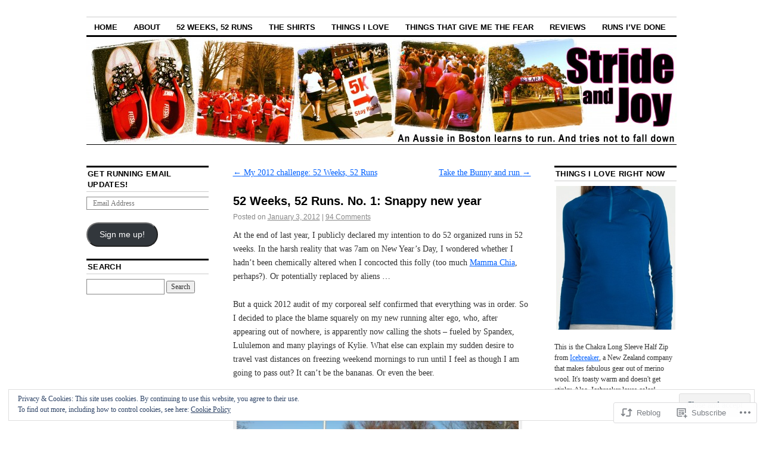

--- FILE ---
content_type: text/html; charset=UTF-8
request_url: https://strideandjoy.com/2012/01/03/52-weeks-52-runs-1st-run-lowell-massachusetts/
body_size: 41499
content:
<!DOCTYPE html>
<!--[if IE 6]>
<html id="ie6" lang="en">
<![endif]-->
<!--[if IE 8]>
<html id="ie8" lang="en">
<![endif]-->
<!--[if (!IE)]><!-->
<html lang="en">
<!--<![endif]-->

<head>
<meta charset="UTF-8" />
<title>52 Weeks, 52 Runs. No. 1: Snappy new year | Stride and Joy</title>
<link rel="profile" href="http://gmpg.org/xfn/11" />
<link rel="pingback" href="https://strideandjoy.com/xmlrpc.php" />
<meta name='robots' content='max-image-preview:large' />
<meta name="google-site-verification" content="izKafoQ76el3icMMobut9krLb5wOlymjJJv_FzSh21k" />
<meta name="msvalidate.01" content="6266CA2FFD5E3A1AC2C9642550ECBA8F" />

<!-- Async WordPress.com Remote Login -->
<script id="wpcom_remote_login_js">
var wpcom_remote_login_extra_auth = '';
function wpcom_remote_login_remove_dom_node_id( element_id ) {
	var dom_node = document.getElementById( element_id );
	if ( dom_node ) { dom_node.parentNode.removeChild( dom_node ); }
}
function wpcom_remote_login_remove_dom_node_classes( class_name ) {
	var dom_nodes = document.querySelectorAll( '.' + class_name );
	for ( var i = 0; i < dom_nodes.length; i++ ) {
		dom_nodes[ i ].parentNode.removeChild( dom_nodes[ i ] );
	}
}
function wpcom_remote_login_final_cleanup() {
	wpcom_remote_login_remove_dom_node_classes( "wpcom_remote_login_msg" );
	wpcom_remote_login_remove_dom_node_id( "wpcom_remote_login_key" );
	wpcom_remote_login_remove_dom_node_id( "wpcom_remote_login_validate" );
	wpcom_remote_login_remove_dom_node_id( "wpcom_remote_login_js" );
	wpcom_remote_login_remove_dom_node_id( "wpcom_request_access_iframe" );
	wpcom_remote_login_remove_dom_node_id( "wpcom_request_access_styles" );
}

// Watch for messages back from the remote login
window.addEventListener( "message", function( e ) {
	if ( e.origin === "https://r-login.wordpress.com" ) {
		var data = {};
		try {
			data = JSON.parse( e.data );
		} catch( e ) {
			wpcom_remote_login_final_cleanup();
			return;
		}

		if ( data.msg === 'LOGIN' ) {
			// Clean up the login check iframe
			wpcom_remote_login_remove_dom_node_id( "wpcom_remote_login_key" );

			var id_regex = new RegExp( /^[0-9]+$/ );
			var token_regex = new RegExp( /^.*|.*|.*$/ );
			if (
				token_regex.test( data.token )
				&& id_regex.test( data.wpcomid )
			) {
				// We have everything we need to ask for a login
				var script = document.createElement( "script" );
				script.setAttribute( "id", "wpcom_remote_login_validate" );
				script.src = '/remote-login.php?wpcom_remote_login=validate'
					+ '&wpcomid=' + data.wpcomid
					+ '&token=' + encodeURIComponent( data.token )
					+ '&host=' + window.location.protocol
					+ '//' + window.location.hostname
					+ '&postid=1088'
					+ '&is_singular=1';
				document.body.appendChild( script );
			}

			return;
		}

		// Safari ITP, not logged in, so redirect
		if ( data.msg === 'LOGIN-REDIRECT' ) {
			window.location = 'https://wordpress.com/log-in?redirect_to=' + window.location.href;
			return;
		}

		// Safari ITP, storage access failed, remove the request
		if ( data.msg === 'LOGIN-REMOVE' ) {
			var css_zap = 'html { -webkit-transition: margin-top 1s; transition: margin-top 1s; } /* 9001 */ html { margin-top: 0 !important; } * html body { margin-top: 0 !important; } @media screen and ( max-width: 782px ) { html { margin-top: 0 !important; } * html body { margin-top: 0 !important; } }';
			var style_zap = document.createElement( 'style' );
			style_zap.type = 'text/css';
			style_zap.appendChild( document.createTextNode( css_zap ) );
			document.body.appendChild( style_zap );

			var e = document.getElementById( 'wpcom_request_access_iframe' );
			e.parentNode.removeChild( e );

			document.cookie = 'wordpress_com_login_access=denied; path=/; max-age=31536000';

			return;
		}

		// Safari ITP
		if ( data.msg === 'REQUEST_ACCESS' ) {
			console.log( 'request access: safari' );

			// Check ITP iframe enable/disable knob
			if ( wpcom_remote_login_extra_auth !== 'safari_itp_iframe' ) {
				return;
			}

			// If we are in a "private window" there is no ITP.
			var private_window = false;
			try {
				var opendb = window.openDatabase( null, null, null, null );
			} catch( e ) {
				private_window = true;
			}

			if ( private_window ) {
				console.log( 'private window' );
				return;
			}

			var iframe = document.createElement( 'iframe' );
			iframe.id = 'wpcom_request_access_iframe';
			iframe.setAttribute( 'scrolling', 'no' );
			iframe.setAttribute( 'sandbox', 'allow-storage-access-by-user-activation allow-scripts allow-same-origin allow-top-navigation-by-user-activation' );
			iframe.src = 'https://r-login.wordpress.com/remote-login.php?wpcom_remote_login=request_access&origin=' + encodeURIComponent( data.origin ) + '&wpcomid=' + encodeURIComponent( data.wpcomid );

			var css = 'html { -webkit-transition: margin-top 1s; transition: margin-top 1s; } /* 9001 */ html { margin-top: 46px !important; } * html body { margin-top: 46px !important; } @media screen and ( max-width: 660px ) { html { margin-top: 71px !important; } * html body { margin-top: 71px !important; } #wpcom_request_access_iframe { display: block; height: 71px !important; } } #wpcom_request_access_iframe { border: 0px; height: 46px; position: fixed; top: 0; left: 0; width: 100%; min-width: 100%; z-index: 99999; background: #23282d; } ';

			var style = document.createElement( 'style' );
			style.type = 'text/css';
			style.id = 'wpcom_request_access_styles';
			style.appendChild( document.createTextNode( css ) );
			document.body.appendChild( style );

			document.body.appendChild( iframe );
		}

		if ( data.msg === 'DONE' ) {
			wpcom_remote_login_final_cleanup();
		}
	}
}, false );

// Inject the remote login iframe after the page has had a chance to load
// more critical resources
window.addEventListener( "DOMContentLoaded", function( e ) {
	var iframe = document.createElement( "iframe" );
	iframe.style.display = "none";
	iframe.setAttribute( "scrolling", "no" );
	iframe.setAttribute( "id", "wpcom_remote_login_key" );
	iframe.src = "https://r-login.wordpress.com/remote-login.php"
		+ "?wpcom_remote_login=key"
		+ "&origin=aHR0cHM6Ly9zdHJpZGVhbmRqb3kuY29t"
		+ "&wpcomid=28043779"
		+ "&time=" + Math.floor( Date.now() / 1000 );
	document.body.appendChild( iframe );
}, false );
</script>
<link rel='dns-prefetch' href='//s0.wp.com' />
<link rel="alternate" type="application/rss+xml" title="Stride and Joy &raquo; Feed" href="https://strideandjoy.com/feed/" />
<link rel="alternate" type="application/rss+xml" title="Stride and Joy &raquo; Comments Feed" href="https://strideandjoy.com/comments/feed/" />
<link rel="alternate" type="application/rss+xml" title="Stride and Joy &raquo; 52 Weeks, 52 Runs. No. 1: Snappy new&nbsp;year Comments Feed" href="https://strideandjoy.com/2012/01/03/52-weeks-52-runs-1st-run-lowell-massachusetts/feed/" />
	<script type="text/javascript">
		/* <![CDATA[ */
		function addLoadEvent(func) {
			var oldonload = window.onload;
			if (typeof window.onload != 'function') {
				window.onload = func;
			} else {
				window.onload = function () {
					oldonload();
					func();
				}
			}
		}
		/* ]]> */
	</script>
	<link crossorigin='anonymous' rel='stylesheet' id='all-css-0-1' href='/_static/??-eJx9zN0KwjAMhuEbsgZ/5vBAvJbShtE1bYNJKLt7NxEEEQ9fku+Bzi60qlgVijkmm1IV6ClOqAJo67XlhI58B8XC5BUFRBfCfRDZwW9gRmUf8rtBrEJp0WjdPnAzouMm+lX/REoZP+6rtvd7uR3G4XQcr5fzMD8BGYBNRA==&cssminify=yes' type='text/css' media='all' />
<style id='wp-emoji-styles-inline-css'>

	img.wp-smiley, img.emoji {
		display: inline !important;
		border: none !important;
		box-shadow: none !important;
		height: 1em !important;
		width: 1em !important;
		margin: 0 0.07em !important;
		vertical-align: -0.1em !important;
		background: none !important;
		padding: 0 !important;
	}
/*# sourceURL=wp-emoji-styles-inline-css */
</style>
<link crossorigin='anonymous' rel='stylesheet' id='all-css-2-1' href='/wp-content/plugins/gutenberg-core/v22.2.0/build/styles/block-library/style.css?m=1764855221i&cssminify=yes' type='text/css' media='all' />
<style id='wp-block-library-inline-css'>
.has-text-align-justify {
	text-align:justify;
}
.has-text-align-justify{text-align:justify;}

/*# sourceURL=wp-block-library-inline-css */
</style><style id='global-styles-inline-css'>
:root{--wp--preset--aspect-ratio--square: 1;--wp--preset--aspect-ratio--4-3: 4/3;--wp--preset--aspect-ratio--3-4: 3/4;--wp--preset--aspect-ratio--3-2: 3/2;--wp--preset--aspect-ratio--2-3: 2/3;--wp--preset--aspect-ratio--16-9: 16/9;--wp--preset--aspect-ratio--9-16: 9/16;--wp--preset--color--black: #000000;--wp--preset--color--cyan-bluish-gray: #abb8c3;--wp--preset--color--white: #ffffff;--wp--preset--color--pale-pink: #f78da7;--wp--preset--color--vivid-red: #cf2e2e;--wp--preset--color--luminous-vivid-orange: #ff6900;--wp--preset--color--luminous-vivid-amber: #fcb900;--wp--preset--color--light-green-cyan: #7bdcb5;--wp--preset--color--vivid-green-cyan: #00d084;--wp--preset--color--pale-cyan-blue: #8ed1fc;--wp--preset--color--vivid-cyan-blue: #0693e3;--wp--preset--color--vivid-purple: #9b51e0;--wp--preset--gradient--vivid-cyan-blue-to-vivid-purple: linear-gradient(135deg,rgb(6,147,227) 0%,rgb(155,81,224) 100%);--wp--preset--gradient--light-green-cyan-to-vivid-green-cyan: linear-gradient(135deg,rgb(122,220,180) 0%,rgb(0,208,130) 100%);--wp--preset--gradient--luminous-vivid-amber-to-luminous-vivid-orange: linear-gradient(135deg,rgb(252,185,0) 0%,rgb(255,105,0) 100%);--wp--preset--gradient--luminous-vivid-orange-to-vivid-red: linear-gradient(135deg,rgb(255,105,0) 0%,rgb(207,46,46) 100%);--wp--preset--gradient--very-light-gray-to-cyan-bluish-gray: linear-gradient(135deg,rgb(238,238,238) 0%,rgb(169,184,195) 100%);--wp--preset--gradient--cool-to-warm-spectrum: linear-gradient(135deg,rgb(74,234,220) 0%,rgb(151,120,209) 20%,rgb(207,42,186) 40%,rgb(238,44,130) 60%,rgb(251,105,98) 80%,rgb(254,248,76) 100%);--wp--preset--gradient--blush-light-purple: linear-gradient(135deg,rgb(255,206,236) 0%,rgb(152,150,240) 100%);--wp--preset--gradient--blush-bordeaux: linear-gradient(135deg,rgb(254,205,165) 0%,rgb(254,45,45) 50%,rgb(107,0,62) 100%);--wp--preset--gradient--luminous-dusk: linear-gradient(135deg,rgb(255,203,112) 0%,rgb(199,81,192) 50%,rgb(65,88,208) 100%);--wp--preset--gradient--pale-ocean: linear-gradient(135deg,rgb(255,245,203) 0%,rgb(182,227,212) 50%,rgb(51,167,181) 100%);--wp--preset--gradient--electric-grass: linear-gradient(135deg,rgb(202,248,128) 0%,rgb(113,206,126) 100%);--wp--preset--gradient--midnight: linear-gradient(135deg,rgb(2,3,129) 0%,rgb(40,116,252) 100%);--wp--preset--font-size--small: 13px;--wp--preset--font-size--medium: 20px;--wp--preset--font-size--large: 36px;--wp--preset--font-size--x-large: 42px;--wp--preset--font-family--albert-sans: 'Albert Sans', sans-serif;--wp--preset--font-family--alegreya: Alegreya, serif;--wp--preset--font-family--arvo: Arvo, serif;--wp--preset--font-family--bodoni-moda: 'Bodoni Moda', serif;--wp--preset--font-family--bricolage-grotesque: 'Bricolage Grotesque', sans-serif;--wp--preset--font-family--cabin: Cabin, sans-serif;--wp--preset--font-family--chivo: Chivo, sans-serif;--wp--preset--font-family--commissioner: Commissioner, sans-serif;--wp--preset--font-family--cormorant: Cormorant, serif;--wp--preset--font-family--courier-prime: 'Courier Prime', monospace;--wp--preset--font-family--crimson-pro: 'Crimson Pro', serif;--wp--preset--font-family--dm-mono: 'DM Mono', monospace;--wp--preset--font-family--dm-sans: 'DM Sans', sans-serif;--wp--preset--font-family--dm-serif-display: 'DM Serif Display', serif;--wp--preset--font-family--domine: Domine, serif;--wp--preset--font-family--eb-garamond: 'EB Garamond', serif;--wp--preset--font-family--epilogue: Epilogue, sans-serif;--wp--preset--font-family--fahkwang: Fahkwang, sans-serif;--wp--preset--font-family--figtree: Figtree, sans-serif;--wp--preset--font-family--fira-sans: 'Fira Sans', sans-serif;--wp--preset--font-family--fjalla-one: 'Fjalla One', sans-serif;--wp--preset--font-family--fraunces: Fraunces, serif;--wp--preset--font-family--gabarito: Gabarito, system-ui;--wp--preset--font-family--ibm-plex-mono: 'IBM Plex Mono', monospace;--wp--preset--font-family--ibm-plex-sans: 'IBM Plex Sans', sans-serif;--wp--preset--font-family--ibarra-real-nova: 'Ibarra Real Nova', serif;--wp--preset--font-family--instrument-serif: 'Instrument Serif', serif;--wp--preset--font-family--inter: Inter, sans-serif;--wp--preset--font-family--josefin-sans: 'Josefin Sans', sans-serif;--wp--preset--font-family--jost: Jost, sans-serif;--wp--preset--font-family--libre-baskerville: 'Libre Baskerville', serif;--wp--preset--font-family--libre-franklin: 'Libre Franklin', sans-serif;--wp--preset--font-family--literata: Literata, serif;--wp--preset--font-family--lora: Lora, serif;--wp--preset--font-family--merriweather: Merriweather, serif;--wp--preset--font-family--montserrat: Montserrat, sans-serif;--wp--preset--font-family--newsreader: Newsreader, serif;--wp--preset--font-family--noto-sans-mono: 'Noto Sans Mono', sans-serif;--wp--preset--font-family--nunito: Nunito, sans-serif;--wp--preset--font-family--open-sans: 'Open Sans', sans-serif;--wp--preset--font-family--overpass: Overpass, sans-serif;--wp--preset--font-family--pt-serif: 'PT Serif', serif;--wp--preset--font-family--petrona: Petrona, serif;--wp--preset--font-family--piazzolla: Piazzolla, serif;--wp--preset--font-family--playfair-display: 'Playfair Display', serif;--wp--preset--font-family--plus-jakarta-sans: 'Plus Jakarta Sans', sans-serif;--wp--preset--font-family--poppins: Poppins, sans-serif;--wp--preset--font-family--raleway: Raleway, sans-serif;--wp--preset--font-family--roboto: Roboto, sans-serif;--wp--preset--font-family--roboto-slab: 'Roboto Slab', serif;--wp--preset--font-family--rubik: Rubik, sans-serif;--wp--preset--font-family--rufina: Rufina, serif;--wp--preset--font-family--sora: Sora, sans-serif;--wp--preset--font-family--source-sans-3: 'Source Sans 3', sans-serif;--wp--preset--font-family--source-serif-4: 'Source Serif 4', serif;--wp--preset--font-family--space-mono: 'Space Mono', monospace;--wp--preset--font-family--syne: Syne, sans-serif;--wp--preset--font-family--texturina: Texturina, serif;--wp--preset--font-family--urbanist: Urbanist, sans-serif;--wp--preset--font-family--work-sans: 'Work Sans', sans-serif;--wp--preset--spacing--20: 0.44rem;--wp--preset--spacing--30: 0.67rem;--wp--preset--spacing--40: 1rem;--wp--preset--spacing--50: 1.5rem;--wp--preset--spacing--60: 2.25rem;--wp--preset--spacing--70: 3.38rem;--wp--preset--spacing--80: 5.06rem;--wp--preset--shadow--natural: 6px 6px 9px rgba(0, 0, 0, 0.2);--wp--preset--shadow--deep: 12px 12px 50px rgba(0, 0, 0, 0.4);--wp--preset--shadow--sharp: 6px 6px 0px rgba(0, 0, 0, 0.2);--wp--preset--shadow--outlined: 6px 6px 0px -3px rgb(255, 255, 255), 6px 6px rgb(0, 0, 0);--wp--preset--shadow--crisp: 6px 6px 0px rgb(0, 0, 0);}:where(.is-layout-flex){gap: 0.5em;}:where(.is-layout-grid){gap: 0.5em;}body .is-layout-flex{display: flex;}.is-layout-flex{flex-wrap: wrap;align-items: center;}.is-layout-flex > :is(*, div){margin: 0;}body .is-layout-grid{display: grid;}.is-layout-grid > :is(*, div){margin: 0;}:where(.wp-block-columns.is-layout-flex){gap: 2em;}:where(.wp-block-columns.is-layout-grid){gap: 2em;}:where(.wp-block-post-template.is-layout-flex){gap: 1.25em;}:where(.wp-block-post-template.is-layout-grid){gap: 1.25em;}.has-black-color{color: var(--wp--preset--color--black) !important;}.has-cyan-bluish-gray-color{color: var(--wp--preset--color--cyan-bluish-gray) !important;}.has-white-color{color: var(--wp--preset--color--white) !important;}.has-pale-pink-color{color: var(--wp--preset--color--pale-pink) !important;}.has-vivid-red-color{color: var(--wp--preset--color--vivid-red) !important;}.has-luminous-vivid-orange-color{color: var(--wp--preset--color--luminous-vivid-orange) !important;}.has-luminous-vivid-amber-color{color: var(--wp--preset--color--luminous-vivid-amber) !important;}.has-light-green-cyan-color{color: var(--wp--preset--color--light-green-cyan) !important;}.has-vivid-green-cyan-color{color: var(--wp--preset--color--vivid-green-cyan) !important;}.has-pale-cyan-blue-color{color: var(--wp--preset--color--pale-cyan-blue) !important;}.has-vivid-cyan-blue-color{color: var(--wp--preset--color--vivid-cyan-blue) !important;}.has-vivid-purple-color{color: var(--wp--preset--color--vivid-purple) !important;}.has-black-background-color{background-color: var(--wp--preset--color--black) !important;}.has-cyan-bluish-gray-background-color{background-color: var(--wp--preset--color--cyan-bluish-gray) !important;}.has-white-background-color{background-color: var(--wp--preset--color--white) !important;}.has-pale-pink-background-color{background-color: var(--wp--preset--color--pale-pink) !important;}.has-vivid-red-background-color{background-color: var(--wp--preset--color--vivid-red) !important;}.has-luminous-vivid-orange-background-color{background-color: var(--wp--preset--color--luminous-vivid-orange) !important;}.has-luminous-vivid-amber-background-color{background-color: var(--wp--preset--color--luminous-vivid-amber) !important;}.has-light-green-cyan-background-color{background-color: var(--wp--preset--color--light-green-cyan) !important;}.has-vivid-green-cyan-background-color{background-color: var(--wp--preset--color--vivid-green-cyan) !important;}.has-pale-cyan-blue-background-color{background-color: var(--wp--preset--color--pale-cyan-blue) !important;}.has-vivid-cyan-blue-background-color{background-color: var(--wp--preset--color--vivid-cyan-blue) !important;}.has-vivid-purple-background-color{background-color: var(--wp--preset--color--vivid-purple) !important;}.has-black-border-color{border-color: var(--wp--preset--color--black) !important;}.has-cyan-bluish-gray-border-color{border-color: var(--wp--preset--color--cyan-bluish-gray) !important;}.has-white-border-color{border-color: var(--wp--preset--color--white) !important;}.has-pale-pink-border-color{border-color: var(--wp--preset--color--pale-pink) !important;}.has-vivid-red-border-color{border-color: var(--wp--preset--color--vivid-red) !important;}.has-luminous-vivid-orange-border-color{border-color: var(--wp--preset--color--luminous-vivid-orange) !important;}.has-luminous-vivid-amber-border-color{border-color: var(--wp--preset--color--luminous-vivid-amber) !important;}.has-light-green-cyan-border-color{border-color: var(--wp--preset--color--light-green-cyan) !important;}.has-vivid-green-cyan-border-color{border-color: var(--wp--preset--color--vivid-green-cyan) !important;}.has-pale-cyan-blue-border-color{border-color: var(--wp--preset--color--pale-cyan-blue) !important;}.has-vivid-cyan-blue-border-color{border-color: var(--wp--preset--color--vivid-cyan-blue) !important;}.has-vivid-purple-border-color{border-color: var(--wp--preset--color--vivid-purple) !important;}.has-vivid-cyan-blue-to-vivid-purple-gradient-background{background: var(--wp--preset--gradient--vivid-cyan-blue-to-vivid-purple) !important;}.has-light-green-cyan-to-vivid-green-cyan-gradient-background{background: var(--wp--preset--gradient--light-green-cyan-to-vivid-green-cyan) !important;}.has-luminous-vivid-amber-to-luminous-vivid-orange-gradient-background{background: var(--wp--preset--gradient--luminous-vivid-amber-to-luminous-vivid-orange) !important;}.has-luminous-vivid-orange-to-vivid-red-gradient-background{background: var(--wp--preset--gradient--luminous-vivid-orange-to-vivid-red) !important;}.has-very-light-gray-to-cyan-bluish-gray-gradient-background{background: var(--wp--preset--gradient--very-light-gray-to-cyan-bluish-gray) !important;}.has-cool-to-warm-spectrum-gradient-background{background: var(--wp--preset--gradient--cool-to-warm-spectrum) !important;}.has-blush-light-purple-gradient-background{background: var(--wp--preset--gradient--blush-light-purple) !important;}.has-blush-bordeaux-gradient-background{background: var(--wp--preset--gradient--blush-bordeaux) !important;}.has-luminous-dusk-gradient-background{background: var(--wp--preset--gradient--luminous-dusk) !important;}.has-pale-ocean-gradient-background{background: var(--wp--preset--gradient--pale-ocean) !important;}.has-electric-grass-gradient-background{background: var(--wp--preset--gradient--electric-grass) !important;}.has-midnight-gradient-background{background: var(--wp--preset--gradient--midnight) !important;}.has-small-font-size{font-size: var(--wp--preset--font-size--small) !important;}.has-medium-font-size{font-size: var(--wp--preset--font-size--medium) !important;}.has-large-font-size{font-size: var(--wp--preset--font-size--large) !important;}.has-x-large-font-size{font-size: var(--wp--preset--font-size--x-large) !important;}.has-albert-sans-font-family{font-family: var(--wp--preset--font-family--albert-sans) !important;}.has-alegreya-font-family{font-family: var(--wp--preset--font-family--alegreya) !important;}.has-arvo-font-family{font-family: var(--wp--preset--font-family--arvo) !important;}.has-bodoni-moda-font-family{font-family: var(--wp--preset--font-family--bodoni-moda) !important;}.has-bricolage-grotesque-font-family{font-family: var(--wp--preset--font-family--bricolage-grotesque) !important;}.has-cabin-font-family{font-family: var(--wp--preset--font-family--cabin) !important;}.has-chivo-font-family{font-family: var(--wp--preset--font-family--chivo) !important;}.has-commissioner-font-family{font-family: var(--wp--preset--font-family--commissioner) !important;}.has-cormorant-font-family{font-family: var(--wp--preset--font-family--cormorant) !important;}.has-courier-prime-font-family{font-family: var(--wp--preset--font-family--courier-prime) !important;}.has-crimson-pro-font-family{font-family: var(--wp--preset--font-family--crimson-pro) !important;}.has-dm-mono-font-family{font-family: var(--wp--preset--font-family--dm-mono) !important;}.has-dm-sans-font-family{font-family: var(--wp--preset--font-family--dm-sans) !important;}.has-dm-serif-display-font-family{font-family: var(--wp--preset--font-family--dm-serif-display) !important;}.has-domine-font-family{font-family: var(--wp--preset--font-family--domine) !important;}.has-eb-garamond-font-family{font-family: var(--wp--preset--font-family--eb-garamond) !important;}.has-epilogue-font-family{font-family: var(--wp--preset--font-family--epilogue) !important;}.has-fahkwang-font-family{font-family: var(--wp--preset--font-family--fahkwang) !important;}.has-figtree-font-family{font-family: var(--wp--preset--font-family--figtree) !important;}.has-fira-sans-font-family{font-family: var(--wp--preset--font-family--fira-sans) !important;}.has-fjalla-one-font-family{font-family: var(--wp--preset--font-family--fjalla-one) !important;}.has-fraunces-font-family{font-family: var(--wp--preset--font-family--fraunces) !important;}.has-gabarito-font-family{font-family: var(--wp--preset--font-family--gabarito) !important;}.has-ibm-plex-mono-font-family{font-family: var(--wp--preset--font-family--ibm-plex-mono) !important;}.has-ibm-plex-sans-font-family{font-family: var(--wp--preset--font-family--ibm-plex-sans) !important;}.has-ibarra-real-nova-font-family{font-family: var(--wp--preset--font-family--ibarra-real-nova) !important;}.has-instrument-serif-font-family{font-family: var(--wp--preset--font-family--instrument-serif) !important;}.has-inter-font-family{font-family: var(--wp--preset--font-family--inter) !important;}.has-josefin-sans-font-family{font-family: var(--wp--preset--font-family--josefin-sans) !important;}.has-jost-font-family{font-family: var(--wp--preset--font-family--jost) !important;}.has-libre-baskerville-font-family{font-family: var(--wp--preset--font-family--libre-baskerville) !important;}.has-libre-franklin-font-family{font-family: var(--wp--preset--font-family--libre-franklin) !important;}.has-literata-font-family{font-family: var(--wp--preset--font-family--literata) !important;}.has-lora-font-family{font-family: var(--wp--preset--font-family--lora) !important;}.has-merriweather-font-family{font-family: var(--wp--preset--font-family--merriweather) !important;}.has-montserrat-font-family{font-family: var(--wp--preset--font-family--montserrat) !important;}.has-newsreader-font-family{font-family: var(--wp--preset--font-family--newsreader) !important;}.has-noto-sans-mono-font-family{font-family: var(--wp--preset--font-family--noto-sans-mono) !important;}.has-nunito-font-family{font-family: var(--wp--preset--font-family--nunito) !important;}.has-open-sans-font-family{font-family: var(--wp--preset--font-family--open-sans) !important;}.has-overpass-font-family{font-family: var(--wp--preset--font-family--overpass) !important;}.has-pt-serif-font-family{font-family: var(--wp--preset--font-family--pt-serif) !important;}.has-petrona-font-family{font-family: var(--wp--preset--font-family--petrona) !important;}.has-piazzolla-font-family{font-family: var(--wp--preset--font-family--piazzolla) !important;}.has-playfair-display-font-family{font-family: var(--wp--preset--font-family--playfair-display) !important;}.has-plus-jakarta-sans-font-family{font-family: var(--wp--preset--font-family--plus-jakarta-sans) !important;}.has-poppins-font-family{font-family: var(--wp--preset--font-family--poppins) !important;}.has-raleway-font-family{font-family: var(--wp--preset--font-family--raleway) !important;}.has-roboto-font-family{font-family: var(--wp--preset--font-family--roboto) !important;}.has-roboto-slab-font-family{font-family: var(--wp--preset--font-family--roboto-slab) !important;}.has-rubik-font-family{font-family: var(--wp--preset--font-family--rubik) !important;}.has-rufina-font-family{font-family: var(--wp--preset--font-family--rufina) !important;}.has-sora-font-family{font-family: var(--wp--preset--font-family--sora) !important;}.has-source-sans-3-font-family{font-family: var(--wp--preset--font-family--source-sans-3) !important;}.has-source-serif-4-font-family{font-family: var(--wp--preset--font-family--source-serif-4) !important;}.has-space-mono-font-family{font-family: var(--wp--preset--font-family--space-mono) !important;}.has-syne-font-family{font-family: var(--wp--preset--font-family--syne) !important;}.has-texturina-font-family{font-family: var(--wp--preset--font-family--texturina) !important;}.has-urbanist-font-family{font-family: var(--wp--preset--font-family--urbanist) !important;}.has-work-sans-font-family{font-family: var(--wp--preset--font-family--work-sans) !important;}
/*# sourceURL=global-styles-inline-css */
</style>

<style id='classic-theme-styles-inline-css'>
/*! This file is auto-generated */
.wp-block-button__link{color:#fff;background-color:#32373c;border-radius:9999px;box-shadow:none;text-decoration:none;padding:calc(.667em + 2px) calc(1.333em + 2px);font-size:1.125em}.wp-block-file__button{background:#32373c;color:#fff;text-decoration:none}
/*# sourceURL=/wp-includes/css/classic-themes.min.css */
</style>
<link crossorigin='anonymous' rel='stylesheet' id='all-css-4-1' href='/_static/??-eJyNj90KwjAMhV/IWOZk4oX4LF0Xa6R/NCnTt7fbEBFleBNywvk4J2pMYGIQDKJ8geSKpcDKxIz17pMWVR0eB9Lo0Ffb1jBv1G9spMGiVJxfOwje15FUY6DvU0ZmqNNT8SDXmsVf3HJWqfRTQ+0ooGJ5OPzLScEsbphD11pl7F20dbXzL2+5BlmM4KLRQjF8CLg4TXlCz/7UHPZNd2zbXXd7AgDajt8=&cssminify=yes' type='text/css' media='all' />
<style id='jetpack-global-styles-frontend-style-inline-css'>
:root { --font-headings: unset; --font-base: unset; --font-headings-default: -apple-system,BlinkMacSystemFont,"Segoe UI",Roboto,Oxygen-Sans,Ubuntu,Cantarell,"Helvetica Neue",sans-serif; --font-base-default: -apple-system,BlinkMacSystemFont,"Segoe UI",Roboto,Oxygen-Sans,Ubuntu,Cantarell,"Helvetica Neue",sans-serif;}
/*# sourceURL=jetpack-global-styles-frontend-style-inline-css */
</style>
<link crossorigin='anonymous' rel='stylesheet' id='all-css-6-1' href='/_static/??-eJyNjcsKAjEMRX/IGtQZBxfip0hMS9sxTYppGfx7H7gRN+7ugcs5sFRHKi1Ig9Jd5R6zGMyhVaTrh8G6QFHfORhYwlvw6P39PbPENZmt4G/ROQuBKWVkxxrVvuBH1lIoz2waILJekF+HUzlupnG3nQ77YZwfuRJIaQ==&cssminify=yes' type='text/css' media='all' />
<script type="text/javascript" id="jetpack_related-posts-js-extra">
/* <![CDATA[ */
var related_posts_js_options = {"post_heading":"h4"};
//# sourceURL=jetpack_related-posts-js-extra
/* ]]> */
</script>
<script type="text/javascript" id="wpcom-actionbar-placeholder-js-extra">
/* <![CDATA[ */
var actionbardata = {"siteID":"28043779","postID":"1088","siteURL":"https://strideandjoy.com","xhrURL":"https://strideandjoy.com/wp-admin/admin-ajax.php","nonce":"a1fa0fa1af","isLoggedIn":"","statusMessage":"","subsEmailDefault":"instantly","proxyScriptUrl":"https://s0.wp.com/wp-content/js/wpcom-proxy-request.js?m=1513050504i&amp;ver=20211021","shortlink":"https://wp.me/p1TFt1-hy","i18n":{"followedText":"New posts from this site will now appear in your \u003Ca href=\"https://wordpress.com/reader\"\u003EReader\u003C/a\u003E","foldBar":"Collapse this bar","unfoldBar":"Expand this bar","shortLinkCopied":"Shortlink copied to clipboard."}};
//# sourceURL=wpcom-actionbar-placeholder-js-extra
/* ]]> */
</script>
<script type="text/javascript" id="jetpack-mu-wpcom-settings-js-before">
/* <![CDATA[ */
var JETPACK_MU_WPCOM_SETTINGS = {"assetsUrl":"https://s0.wp.com/wp-content/mu-plugins/jetpack-mu-wpcom-plugin/sun/jetpack_vendor/automattic/jetpack-mu-wpcom/src/build/"};
//# sourceURL=jetpack-mu-wpcom-settings-js-before
/* ]]> */
</script>
<script crossorigin='anonymous' type='text/javascript'  src='/_static/??-eJxdjd0KAiEQhV+o2clg2b2JHiVcFdF0HBxt6+3bhYjq6vBx/nBlMIWao4a5A6fuAwlG11ib25tROuE1kMGlh2SxuqSbs8BFmvzSkAMNUQ74tRu3TGrAtTye/96Siv+8rqVabQVM0iJO9qLJjPfTLkCFwFuu28Qln9U0jkelpnmOL35BR9g='></script>
<script type="text/javascript" id="rlt-proxy-js-after">
/* <![CDATA[ */
	rltInitialize( {"token":null,"iframeOrigins":["https:\/\/widgets.wp.com"]} );
//# sourceURL=rlt-proxy-js-after
/* ]]> */
</script>
<link rel="EditURI" type="application/rsd+xml" title="RSD" href="https://strideandjoy.wordpress.com/xmlrpc.php?rsd" />
<meta name="generator" content="WordPress.com" />
<link rel="canonical" href="https://strideandjoy.com/2012/01/03/52-weeks-52-runs-1st-run-lowell-massachusetts/" />
<link rel='shortlink' href='https://wp.me/p1TFt1-hy' />
<link rel="alternate" type="application/json+oembed" href="https://public-api.wordpress.com/oembed/?format=json&amp;url=https%3A%2F%2Fstrideandjoy.com%2F2012%2F01%2F03%2F52-weeks-52-runs-1st-run-lowell-massachusetts%2F&amp;for=wpcom-auto-discovery" /><link rel="alternate" type="application/xml+oembed" href="https://public-api.wordpress.com/oembed/?format=xml&amp;url=https%3A%2F%2Fstrideandjoy.com%2F2012%2F01%2F03%2F52-weeks-52-runs-1st-run-lowell-massachusetts%2F&amp;for=wpcom-auto-discovery" />
<!-- Jetpack Open Graph Tags -->
<meta property="og:type" content="article" />
<meta property="og:title" content="52 Weeks, 52 Runs. No. 1: Snappy new year" />
<meta property="og:url" content="https://strideandjoy.com/2012/01/03/52-weeks-52-runs-1st-run-lowell-massachusetts/" />
<meta property="og:description" content="At the end of last year, I publicly declared my intention to do 52 organized runs in 52 weeks. In the harsh reality that was 7am on New Year&#8217;s Day, I wondered whether I hadn&#8217;t been chem…" />
<meta property="article:published_time" content="2012-01-04T01:05:30+00:00" />
<meta property="article:modified_time" content="2012-01-12T21:06:03+00:00" />
<meta property="og:site_name" content="Stride and Joy" />
<meta property="og:image" content="https://strideandjoy.com/wp-content/uploads/2012/01/1struncrowd1.jpg" />
<meta property="og:image:width" content="500" />
<meta property="og:image:height" content="373" />
<meta property="og:image:alt" content="" />
<meta property="og:locale" content="en_US" />
<meta property="article:publisher" content="https://www.facebook.com/WordPresscom" />
<meta name="twitter:text:title" content="52 Weeks, 52 Runs. No. 1: Snappy new&nbsp;year" />
<meta name="twitter:image" content="https://strideandjoy.com/wp-content/uploads/2012/01/1struncrowd1.jpg?w=640" />
<meta name="twitter:card" content="summary_large_image" />

<!-- End Jetpack Open Graph Tags -->
<link rel="shortcut icon" type="image/x-icon" href="https://secure.gravatar.com/blavatar/7e356d348b479f6cf17bf8b8d7a4442543b0a56eedc2c11116face6b86ccca55?s=32" sizes="16x16" />
<link rel="icon" type="image/x-icon" href="https://secure.gravatar.com/blavatar/7e356d348b479f6cf17bf8b8d7a4442543b0a56eedc2c11116face6b86ccca55?s=32" sizes="16x16" />
<link rel="apple-touch-icon" href="https://secure.gravatar.com/blavatar/7e356d348b479f6cf17bf8b8d7a4442543b0a56eedc2c11116face6b86ccca55?s=114" />
<link rel='openid.server' href='https://strideandjoy.com/?openidserver=1' />
<link rel='openid.delegate' href='https://strideandjoy.com/' />
<link rel="search" type="application/opensearchdescription+xml" href="https://strideandjoy.com/osd.xml" title="Stride and Joy" />
<link rel="search" type="application/opensearchdescription+xml" href="https://s1.wp.com/opensearch.xml" title="WordPress.com" />
<meta name="description" content="At the end of last year, I publicly declared my intention to do 52 organized runs in 52 weeks. In the harsh reality that was 7am on New Year&#039;s Day, I wondered whether I hadn&#039;t been chemically altered when I concocted this folly (too much Mamma Chia, perhaps?). Or potentially replaced by aliens ... But&hellip;" />
	<style type="text/css">
			#site-title,
		#site-description {
			position: absolute;
			left: -9000px;
		}
		</style>
			<script type="text/javascript">

			window.doNotSellCallback = function() {

				var linkElements = [
					'a[href="https://wordpress.com/?ref=footer_blog"]',
					'a[href="https://wordpress.com/?ref=footer_website"]',
					'a[href="https://wordpress.com/?ref=vertical_footer"]',
					'a[href^="https://wordpress.com/?ref=footer_segment_"]',
				].join(',');

				var dnsLink = document.createElement( 'a' );
				dnsLink.href = 'https://wordpress.com/advertising-program-optout/';
				dnsLink.classList.add( 'do-not-sell-link' );
				dnsLink.rel = 'nofollow';
				dnsLink.style.marginLeft = '0.5em';
				dnsLink.textContent = 'Do Not Sell or Share My Personal Information';

				var creditLinks = document.querySelectorAll( linkElements );

				if ( 0 === creditLinks.length ) {
					return false;
				}

				Array.prototype.forEach.call( creditLinks, function( el ) {
					el.insertAdjacentElement( 'afterend', dnsLink );
				});

				return true;
			};

		</script>
		<script type="text/javascript">
	window.google_analytics_uacct = "UA-52447-2";
</script>

<script type="text/javascript">
	var _gaq = _gaq || [];
	_gaq.push(['_setAccount', 'UA-52447-2']);
	_gaq.push(['_gat._anonymizeIp']);
	_gaq.push(['_setDomainName', 'none']);
	_gaq.push(['_setAllowLinker', true]);
	_gaq.push(['_initData']);
	_gaq.push(['_trackPageview']);

	(function() {
		var ga = document.createElement('script'); ga.type = 'text/javascript'; ga.async = true;
		ga.src = ('https:' == document.location.protocol ? 'https://ssl' : 'http://www') + '.google-analytics.com/ga.js';
		(document.getElementsByTagName('head')[0] || document.getElementsByTagName('body')[0]).appendChild(ga);
	})();
</script>
<link crossorigin='anonymous' rel='stylesheet' id='all-css-0-3' href='/_static/??-eJyVjssKwkAMRX/INowP1IX4KdKmg6SdScJkQn+/FR/gTpfncjhcmLVB4Rq5QvZGk9+JDcZYtcPpxWDOcCNG6JPgZGAzaSwtmm3g50CWwVM0wK6IW0wf5z382XseckrDir1hIa0kq/tFbSZ+hK/5Eo6H3fkU9mE7Lr2lXSA=&cssminify=yes' type='text/css' media='all' />
</head>

<body class="wp-singular post-template-default single single-post postid-1088 single-format-standard wp-theme-pubcoraline customizer-styles-applied three-column sidebar-content-sidebar jetpack-reblog-enabled">
<div id="container" class="hfeed contain">
	<div id="header">
		<div id="masthead" role="banner">
						<div id="site-title">
				<span>
					<a href="https://strideandjoy.com/" title="Stride and Joy" rel="home">Stride and Joy</a>
				</span>
			</div>
			<div id="site-description">An Aussie in Boston learns to run. And tries not to fall down.</div>
		</div><!-- #masthead -->

		<div id="access" role="navigation">
		  			<div class="skip-link screen-reader-text"><a href="#content" title="Skip to content">Skip to content</a></div>
						<div class="menu-header"><ul id="menu-my-menu" class="menu"><li id="menu-item-1226" class="menu-item menu-item-type-post_type menu-item-object-page current_page_parent menu-item-1226"><a href="https://strideandjoy.com/home/">Home</a></li>
<li id="menu-item-1817" class="menu-item menu-item-type-post_type menu-item-object-page menu-item-1817"><a href="https://strideandjoy.com/about-me/">About</a></li>
<li id="menu-item-1241" class="menu-item menu-item-type-taxonomy menu-item-object-category current-post-ancestor current-menu-parent current-post-parent menu-item-1241"><a href="https://strideandjoy.com/category/52-weeks-52-runs-2/">52 Weeks, 52 Runs</a></li>
<li id="menu-item-2058" class="menu-item menu-item-type-taxonomy menu-item-object-category menu-item-2058"><a href="https://strideandjoy.com/category/the-shirt-collection/">The shirts</a></li>
<li id="menu-item-1211" class="menu-item menu-item-type-post_type menu-item-object-page menu-item-1211"><a href="https://strideandjoy.com/things-i-love/">Things I love</a></li>
<li id="menu-item-1213" class="menu-item menu-item-type-taxonomy menu-item-object-category menu-item-1213"><a href="https://strideandjoy.com/category/things-that-give-me-the-fear/">Things That Give Me The Fear</a></li>
<li id="menu-item-1210" class="menu-item menu-item-type-taxonomy menu-item-object-category menu-item-1210"><a href="https://strideandjoy.com/category/reviews/">Reviews</a></li>
<li id="menu-item-1231" class="menu-item menu-item-type-post_type menu-item-object-page menu-item-1231"><a href="https://strideandjoy.com/runs/">Runs I&#8217;ve Done</a></li>
</ul></div>		</div><!-- #access -->

		<div id="branding">
						<a href="https://strideandjoy.com/">
									<img src="https://strideandjoy.com/wp-content/uploads/2012/01/cropped-banner31.jpg" width="990" height="180" alt="" />
							</a>
					</div><!-- #branding -->
	</div><!-- #header -->

	<div id="content-box">

<div id="content-container">
	<div id="content" role="main">

	
		<div id="nav-above" class="navigation">
			<div class="nav-previous"><a href="https://strideandjoy.com/2011/12/28/2012-challenge-52-weeks-52-runs/" rel="prev"><span class="meta-nav">&larr;</span> My 2012 challenge: 52 Weeks, 52&nbsp;Runs</a></div>
			<div class="nav-next"><a href="https://strideandjoy.com/2012/01/06/take-the-bunny-and-run-bunny-bar-review/" rel="next">Take the Bunny and&nbsp;run <span class="meta-nav">&rarr;</span></a></div>
		</div><!-- #nav-above -->

		<div id="post-1088" class="post-1088 post type-post status-publish format-standard hentry category-52-weeks-52-runs-2 category-fitness category-humor category-running tag-52-weeks-52-runs tag-5k tag-beer tag-lowell tag-road-race">

			
			<h1 class="entry-title">52 Weeks, 52 Runs. No. 1: Snappy new&nbsp;year</h1>
							<div class="entry-meta">
					<span class="meta-prep meta-prep-author">Posted on</span> <a href="https://strideandjoy.com/2012/01/03/52-weeks-52-runs-1st-run-lowell-massachusetts/" title="8:05 pm" rel="bookmark"><span class="entry-date">January 3, 2012</span></a> <span class="comments-link"><span class="meta-sep">|</span> <a href="https://strideandjoy.com/2012/01/03/52-weeks-52-runs-1st-run-lowell-massachusetts/#comments">94 Comments</a></span>
									</div><!-- .entry-meta -->
			
			<div class="entry-content">
				<p>At the end of last year, I publicly declared my intention to do 52 organized runs in 52 weeks. In the harsh reality that was 7am on New Year&#8217;s Day, I wondered whether I hadn&#8217;t been chemically altered when I concocted this folly (too much <a title="Mamma Chia: Can I resist ya?" href="https://strideandjoy.com/2011/11/17/mamma-chia-review/" target="_blank">Mamma Chia</a>, perhaps?). Or potentially replaced by aliens &#8230;</p>
<p>But a quick 2012 audit of my corporeal self confirmed that everything was in order. So I decided to place the blame squarely on my new running alter ego, who, after appearing out of nowhere, is apparently now calling the shots – fueled by Spandex, Lululemon and many playings of Kylie. What else can explain my sudden desire to travel vast distances on freezing weekend mornings to run until I feel as though I am going to pass out? It can&#8217;t be the bananas. Or even the beer.</p>
<div data-shortcode="caption" id="attachment_1091" style="width: 510px" class="wp-caption alignleft"><a href="https://strideandjoy.com/wp-content/uploads/2012/01/1struncrowd1.jpg"><img aria-describedby="caption-attachment-1091" data-attachment-id="1091" data-permalink="https://strideandjoy.com/2012/01/03/52-weeks-52-runs-1st-run-lowell-massachusetts/1struncrowd-2/" data-orig-file="https://strideandjoy.com/wp-content/uploads/2012/01/1struncrowd1.jpg" data-orig-size="750,560" data-comments-opened="1" data-image-meta="{&quot;aperture&quot;:&quot;2.8&quot;,&quot;credit&quot;:&quot;&quot;,&quot;camera&quot;:&quot;iPhone 4&quot;,&quot;caption&quot;:&quot;&quot;,&quot;created_timestamp&quot;:&quot;1325415075&quot;,&quot;copyright&quot;:&quot;&quot;,&quot;focal_length&quot;:&quot;3.85&quot;,&quot;iso&quot;:&quot;80&quot;,&quot;shutter_speed&quot;:&quot;0.001&quot;,&quot;title&quot;:&quot;&quot;,&quot;latitude&quot;:&quot;42.641833333333&quot;,&quot;longitude&quot;:&quot;-71.361166666667&quot;}" data-image-title="1struncrowd" data-image-description="" data-image-caption="" data-medium-file="https://strideandjoy.com/wp-content/uploads/2012/01/1struncrowd1.jpg?w=300" data-large-file="https://strideandjoy.com/wp-content/uploads/2012/01/1struncrowd1.jpg?w=500" class="size-full wp-image-1091" title="1struncrowd" src="https://strideandjoy.com/wp-content/uploads/2012/01/1struncrowd1.jpg?w=500&#038;h=373" alt="" width="500" height="373" srcset="https://strideandjoy.com/wp-content/uploads/2012/01/1struncrowd1.jpg?w=500&amp;h=373 500w, https://strideandjoy.com/wp-content/uploads/2012/01/1struncrowd1.jpg?w=150&amp;h=112 150w, https://strideandjoy.com/wp-content/uploads/2012/01/1struncrowd1.jpg?w=300&amp;h=224 300w, https://strideandjoy.com/wp-content/uploads/2012/01/1struncrowd1.jpg 750w" sizes="(max-width: 500px) 100vw, 500px" /></a><p id="caption-attachment-1091" class="wp-caption-text">The happy crowd gathers for the start of 1st Run in Lowell.</p></div>
<p>It&#8217;s a good thing (or a sad thing, depending on how you look at it) that neither myself nor my alter ego overindulged on New Year&#8217;s Eve, or we would not have been at all equipped for the 5K <strong>1st Run in Lowell, MA</strong>. Of course, I may have been secretly hoping that others <em>had</em> overindulged, in the interests of making me look faster. But these running types are serious!</p>
<p><span id="more-1088"></span></p>
<h4>Like a record, baby</h4>
<p>It was a gorgeous day, unseasonably warm for January 1, which must have inspired me. I felt great over the first mile, an unusual sensation. I usually run in two states: desperation (as I loudly try to suck in air, no doubt alarming many other runners in the process); and bewilderment (how did I get here, and when is it all going to be over?).</p>
<p>I rarely reach the point where I feel comfortable, so this was one for the books. (My Nike+ GPS even said I had run a 10.17-minute mile. I was happy to ignore the fact that it&#8217;s prone to exaggeration.) In a strange twist, I felt good through the second mile too. I was starting to figure that those aliens must have come back when the third mile brought me down to earth. Ah, that familiar near-death feeling; I was beginning to wonder what had happened to you.</p>
<p>Still, I managed to produce a personal record! Joy. Although I still don&#8217;t understand how my face manages to be so red in the presence of temperatures requiring heat blankets. (Ah yes, this was my first heat-blanket race. Only a handful of people used them, but I had to grab one. Major hard-core points.)</p>
<h4>Heavy medal</h4>
<div data-shortcode="caption" id="attachment_1086" style="width: 317px" class="wp-caption alignleft"><a href="https://strideandjoy.com/wp-content/uploads/2012/01/1strunmedal.jpg"><img aria-describedby="caption-attachment-1086" data-attachment-id="1086" data-permalink="https://strideandjoy.com/2012/01/03/52-weeks-52-runs-1st-run-lowell-massachusetts/1strunmedal/" data-orig-file="https://strideandjoy.com/wp-content/uploads/2012/01/1strunmedal.jpg" data-orig-size="600,803" data-comments-opened="1" data-image-meta="{&quot;aperture&quot;:&quot;2.8&quot;,&quot;credit&quot;:&quot;&quot;,&quot;camera&quot;:&quot;iPhone 4&quot;,&quot;caption&quot;:&quot;&quot;,&quot;created_timestamp&quot;:&quot;1325420853&quot;,&quot;copyright&quot;:&quot;&quot;,&quot;focal_length&quot;:&quot;3.85&quot;,&quot;iso&quot;:&quot;80&quot;,&quot;shutter_speed&quot;:&quot;0.003030303030303&quot;,&quot;title&quot;:&quot;&quot;,&quot;latitude&quot;:&quot;42.643166666667&quot;,&quot;longitude&quot;:&quot;-71.361166666667&quot;}" data-image-title="1st Run Lowell" data-image-description="" data-image-caption="&lt;p&gt;Medal of awesomeness. &lt;/p&gt;
" data-medium-file="https://strideandjoy.com/wp-content/uploads/2012/01/1strunmedal.jpg?w=224" data-large-file="https://strideandjoy.com/wp-content/uploads/2012/01/1strunmedal.jpg?w=500" class=" wp-image-1086" title="1st Run Lowell" src="https://strideandjoy.com/wp-content/uploads/2012/01/1strunmedal.jpg?w=307&#038;h=427" alt="1st Run Lowell" width="307" height="427" /></a><p id="caption-attachment-1086" class="wp-caption-text">Medal of awesomeness.</p></div>
<p>I have often complained to Hubby that I don&#8217;t understand the point of medals for adults. I mean, unless you&#8217;re a super-serious athlete (or have a fetish), they amount to little more than useless tchotchkes that clog up your life. But the medal given out at <strong>1st Run</strong> was above average. Festively themed for the new year, it doubles as a wine stopper. Genius! And for anyone who knows me, completely appropriate!</p>
<p>I don&#8217;t usually go in for reporting on the minutiae of the races, but this one was fabulously organized, right down to the personalized emails we got the day after with our times. And yes, there was beer. It was Part One of the <a title="Best. Series. Ever." href="https://strideandjoy.com/2011/11/12/will-run-for-beer-2012-race-series/" target="_blank">Will Run for Beer </a>series that made me so excited earlier. I am nothing if not predictable.</p>
<p>One run down, 51 to go. It&#8217;s a long, hilly road ahead.</p>
<p><strong><a href="https://strideandjoy.com/wp-content/uploads/2012/01/1strunbib.jpg"><img data-attachment-id="1084" data-permalink="https://strideandjoy.com/2012/01/03/52-weeks-52-runs-1st-run-lowell-massachusetts/1strunbib/" data-orig-file="https://strideandjoy.com/wp-content/uploads/2012/01/1strunbib.jpg" data-orig-size="600,492" data-comments-opened="1" data-image-meta="{&quot;aperture&quot;:&quot;2.8&quot;,&quot;credit&quot;:&quot;&quot;,&quot;camera&quot;:&quot;iPhone 4&quot;,&quot;caption&quot;:&quot;&quot;,&quot;created_timestamp&quot;:&quot;1325410986&quot;,&quot;copyright&quot;:&quot;&quot;,&quot;focal_length&quot;:&quot;3.85&quot;,&quot;iso&quot;:&quot;160&quot;,&quot;shutter_speed&quot;:&quot;0.066666666666667&quot;,&quot;title&quot;:&quot;&quot;,&quot;latitude&quot;:&quot;42.623833333333&quot;,&quot;longitude&quot;:&quot;-71.343166666667&quot;}" data-image-title="1st Run Lowell" data-image-description="" data-image-caption="" data-medium-file="https://strideandjoy.com/wp-content/uploads/2012/01/1strunbib.jpg?w=300" data-large-file="https://strideandjoy.com/wp-content/uploads/2012/01/1strunbib.jpg?w=500" class="alignleft  wp-image-1084" title="1st Run Lowell" src="https://strideandjoy.com/wp-content/uploads/2012/01/1strunbib.jpg?w=208&#038;h=169" alt="1st Run Lowell" width="208" height="169" /></a>The event:</strong> 1st Run<br />
<strong>The location:</strong> Lowell, MA<br />
<strong>The date:</strong> January 1, 2012<br />
<strong>My time:</strong> 33:14<strong><br />
Hubby’s time:</strong> 46:35 (he did the 10K)<strong><br />
The T-shirt:</strong> Blue long-sleeved technical shirt and white technical hat, plus the medal of awesomeness<br />
<strong>The aftermath:</strong> Beer by Smuttynose Brewery, chicken noodle soup, pasta</p>
<div id="atatags-370373-6962f29a94f6b">
		<script type="text/javascript">
			__ATA = window.__ATA || {};
			__ATA.cmd = window.__ATA.cmd || [];
			__ATA.cmd.push(function() {
				__ATA.initVideoSlot('atatags-370373-6962f29a94f6b', {
					sectionId: '370373',
					format: 'inread'
				});
			});
		</script>
	</div><div id="jp-post-flair" class="sharedaddy sd-like-enabled sd-sharing-enabled"><div class="sharedaddy sd-sharing-enabled"><div class="robots-nocontent sd-block sd-social sd-social-icon-text sd-sharing"><h3 class="sd-title">Share this:</h3><div class="sd-content"><ul><li class="share-twitter"><a rel="nofollow noopener noreferrer"
				data-shared="sharing-twitter-1088"
				class="share-twitter sd-button share-icon"
				href="https://strideandjoy.com/2012/01/03/52-weeks-52-runs-1st-run-lowell-massachusetts/?share=twitter"
				target="_blank"
				aria-labelledby="sharing-twitter-1088"
				>
				<span id="sharing-twitter-1088" hidden>Click to share on X (Opens in new window)</span>
				<span>X</span>
			</a></li><li class="share-facebook"><a rel="nofollow noopener noreferrer"
				data-shared="sharing-facebook-1088"
				class="share-facebook sd-button share-icon"
				href="https://strideandjoy.com/2012/01/03/52-weeks-52-runs-1st-run-lowell-massachusetts/?share=facebook"
				target="_blank"
				aria-labelledby="sharing-facebook-1088"
				>
				<span id="sharing-facebook-1088" hidden>Click to share on Facebook (Opens in new window)</span>
				<span>Facebook</span>
			</a></li><li class="share-email"><a rel="nofollow noopener noreferrer"
				data-shared="sharing-email-1088"
				class="share-email sd-button share-icon"
				href="mailto:?subject=%5BShared%20Post%5D%2052%20Weeks%2C%2052%20Runs.%20No.%201%3A%20Snappy%20new%20year&#038;body=https%3A%2F%2Fstrideandjoy.com%2F2012%2F01%2F03%2F52-weeks-52-runs-1st-run-lowell-massachusetts%2F&#038;share=email"
				target="_blank"
				aria-labelledby="sharing-email-1088"
				data-email-share-error-title="Do you have email set up?" data-email-share-error-text="If you&#039;re having problems sharing via email, you might not have email set up for your browser. You may need to create a new email yourself." data-email-share-nonce="9e46beb694" data-email-share-track-url="https://strideandjoy.com/2012/01/03/52-weeks-52-runs-1st-run-lowell-massachusetts/?share=email">
				<span id="sharing-email-1088" hidden>Click to email a link to a friend (Opens in new window)</span>
				<span>Email</span>
			</a></li><li class="share-end"></li></ul></div></div></div><div class='sharedaddy sd-block sd-like jetpack-likes-widget-wrapper jetpack-likes-widget-unloaded' id='like-post-wrapper-28043779-1088-6962f29a95e53' data-src='//widgets.wp.com/likes/index.html?ver=20260111#blog_id=28043779&amp;post_id=1088&amp;origin=strideandjoy.wordpress.com&amp;obj_id=28043779-1088-6962f29a95e53&amp;domain=strideandjoy.com' data-name='like-post-frame-28043779-1088-6962f29a95e53' data-title='Like or Reblog'><div class='likes-widget-placeholder post-likes-widget-placeholder' style='height: 55px;'><span class='button'><span>Like</span></span> <span class='loading'>Loading...</span></div><span class='sd-text-color'></span><a class='sd-link-color'></a></div>
<div id='jp-relatedposts' class='jp-relatedposts' >
	<h3 class="jp-relatedposts-headline"><em>Related</em></h3>
</div></div>							</div><!-- .entry-content -->

			<div class="entry-info">
							This entry was posted in <a href="https://strideandjoy.com/category/52-weeks-52-runs-2/" rel="category tag">52 Weeks, 52 Runs</a>, <a href="https://strideandjoy.com/category/fitness/" rel="category tag">Fitness</a>, <a href="https://strideandjoy.com/category/humor/" rel="category tag">Humor</a>, <a href="https://strideandjoy.com/category/running/" rel="category tag">Running</a> and tagged <a href="https://strideandjoy.com/tag/52-weeks-52-runs/" rel="tag">52 weeks 52 runs</a>, <a href="https://strideandjoy.com/tag/5k/" rel="tag">5K</a>, <a href="https://strideandjoy.com/tag/beer/" rel="tag">beer</a>, <a href="https://strideandjoy.com/tag/lowell/" rel="tag">Lowell</a>, <a href="https://strideandjoy.com/tag/road-race/" rel="tag">road race</a>. Bookmark the <a href="https://strideandjoy.com/2012/01/03/52-weeks-52-runs-1st-run-lowell-massachusetts/" title="Permalink to 52 Weeks, 52 Runs. No. 1: Snappy new&nbsp;year" rel="bookmark">permalink</a>.							</div><!-- .entry-info -->
		</div><!-- #post-## -->

		<div id="nav-below" class="navigation">
			<div class="nav-previous"><a href="https://strideandjoy.com/2011/12/28/2012-challenge-52-weeks-52-runs/" rel="prev"><span class="meta-nav">&larr;</span> My 2012 challenge: 52 Weeks, 52&nbsp;Runs</a></div>
			<div class="nav-next"><a href="https://strideandjoy.com/2012/01/06/take-the-bunny-and-run-bunny-bar-review/" rel="next">Take the Bunny and&nbsp;run <span class="meta-nav">&rarr;</span></a></div>
		</div><!-- #nav-below -->

		
<div id="comments">

	
			<h3 id="comments-title">
			94 responses to &ldquo;<span>52 Weeks, 52 Runs. No. 1: Snappy new&nbsp;year</span>&rdquo;		</h3>

		
		<ol class="commentlist">
				<li class="comment byuser comment-author-mikaleebyerman even thread-even depth-1" id="li-comment-150">
		<div id="comment-150">
		<div class="comment-author vcard">
			<img referrerpolicy="no-referrer" alt='Mikalee Byerman&#039;s avatar' src='https://0.gravatar.com/avatar/01cc47d7ff69d4f76614d3d38dc3209f936155f873b995f99181f04454cc00ef?s=48&#038;d=identicon&#038;r=G' srcset='https://0.gravatar.com/avatar/01cc47d7ff69d4f76614d3d38dc3209f936155f873b995f99181f04454cc00ef?s=48&#038;d=identicon&#038;r=G 1x, https://0.gravatar.com/avatar/01cc47d7ff69d4f76614d3d38dc3209f936155f873b995f99181f04454cc00ef?s=72&#038;d=identicon&#038;r=G 1.5x, https://0.gravatar.com/avatar/01cc47d7ff69d4f76614d3d38dc3209f936155f873b995f99181f04454cc00ef?s=96&#038;d=identicon&#038;r=G 2x, https://0.gravatar.com/avatar/01cc47d7ff69d4f76614d3d38dc3209f936155f873b995f99181f04454cc00ef?s=144&#038;d=identicon&#038;r=G 3x, https://0.gravatar.com/avatar/01cc47d7ff69d4f76614d3d38dc3209f936155f873b995f99181f04454cc00ef?s=192&#038;d=identicon&#038;r=G 4x' class='avatar avatar-48' height='48' width='48' loading='lazy' decoding='async' />
			<cite class="fn"><a href="http://mikaleebyerman.wordpress.com" class="url" rel="ugc external nofollow">Mikalee Byerman</a></cite>

			<span class="comment-meta commentmetadata">
				|
				<a href="https://strideandjoy.com/2012/01/03/52-weeks-52-runs-1st-run-lowell-massachusetts/#comment-150">
				January 4, 2012 at 1:08 pm</a>
					|
													</span><!-- .comment-meta .commentmetadata -->
		</div><!-- .comment-author .vcard -->
		
		<div class="comment-body"><p>Congratulations! What an amazing way to commemorate a year &#8230; and make lots of memories, I&#8217;m sure. </p>
<p>Here&#8217;s to an equally memorable 2012! </p>
<p>🙂</p>
</div>

	</div><!-- #comment-##  -->

	<ul class="children">
	<li class="comment byuser comment-author-traceylazos bypostauthor odd alt depth-2" id="li-comment-154">
		<div id="comment-154">
		<div class="comment-author vcard">
			<img referrerpolicy="no-referrer" alt='Stride and Joy&#039;s avatar' src='https://1.gravatar.com/avatar/7d0e7f5b2a1e028c36ab8b72fe5f5f1498e4640d95d39b18fbd3343ade77500f?s=48&#038;d=identicon&#038;r=G' srcset='https://1.gravatar.com/avatar/7d0e7f5b2a1e028c36ab8b72fe5f5f1498e4640d95d39b18fbd3343ade77500f?s=48&#038;d=identicon&#038;r=G 1x, https://1.gravatar.com/avatar/7d0e7f5b2a1e028c36ab8b72fe5f5f1498e4640d95d39b18fbd3343ade77500f?s=72&#038;d=identicon&#038;r=G 1.5x, https://1.gravatar.com/avatar/7d0e7f5b2a1e028c36ab8b72fe5f5f1498e4640d95d39b18fbd3343ade77500f?s=96&#038;d=identicon&#038;r=G 2x, https://1.gravatar.com/avatar/7d0e7f5b2a1e028c36ab8b72fe5f5f1498e4640d95d39b18fbd3343ade77500f?s=144&#038;d=identicon&#038;r=G 3x, https://1.gravatar.com/avatar/7d0e7f5b2a1e028c36ab8b72fe5f5f1498e4640d95d39b18fbd3343ade77500f?s=192&#038;d=identicon&#038;r=G 4x' class='avatar avatar-48' height='48' width='48' loading='lazy' decoding='async' />
			<cite class="fn"><a href="https://strideandjoy.wordpress.com" class="url" rel="ugc external nofollow">Stride &amp; Joy</a></cite>

			<span class="comment-meta commentmetadata">
				|
				<a href="https://strideandjoy.com/2012/01/03/52-weeks-52-runs-1st-run-lowell-massachusetts/#comment-154">
				January 4, 2012 at 1:26 pm</a>
					|
													</span><!-- .comment-meta .commentmetadata -->
		</div><!-- .comment-author .vcard -->
		
		<div class="comment-body"><p>Thanks so much! Hopefully my memories will be of the good kind and not the what-the-heck-have-I-done-to-my-knees kind! 🙂 It should definitely be memorable.<br />
Happy 2012!</p>
</div>

	</div><!-- #comment-##  -->

	</li><!-- #comment-## -->
</ul><!-- .children -->
</li><!-- #comment-## -->
	<li class="comment byuser comment-author-1still1 even thread-odd thread-alt depth-1" id="li-comment-151">
		<div id="comment-151">
		<div class="comment-author vcard">
			<img referrerpolicy="no-referrer" alt='StillValerie&#039;s avatar' src='https://2.gravatar.com/avatar/8616bfc615e5eea8a4c10205d06a869345aa996e26dcbead7d6228220bbf5a1f?s=48&#038;d=identicon&#038;r=G' srcset='https://2.gravatar.com/avatar/8616bfc615e5eea8a4c10205d06a869345aa996e26dcbead7d6228220bbf5a1f?s=48&#038;d=identicon&#038;r=G 1x, https://2.gravatar.com/avatar/8616bfc615e5eea8a4c10205d06a869345aa996e26dcbead7d6228220bbf5a1f?s=72&#038;d=identicon&#038;r=G 1.5x, https://2.gravatar.com/avatar/8616bfc615e5eea8a4c10205d06a869345aa996e26dcbead7d6228220bbf5a1f?s=96&#038;d=identicon&#038;r=G 2x, https://2.gravatar.com/avatar/8616bfc615e5eea8a4c10205d06a869345aa996e26dcbead7d6228220bbf5a1f?s=144&#038;d=identicon&#038;r=G 3x, https://2.gravatar.com/avatar/8616bfc615e5eea8a4c10205d06a869345aa996e26dcbead7d6228220bbf5a1f?s=192&#038;d=identicon&#038;r=G 4x' class='avatar avatar-48' height='48' width='48' loading='lazy' decoding='async' />
			<cite class="fn"><a href="http://thestillspot.wordpress.com" class="url" rel="ugc external nofollow">StillValerie</a></cite>

			<span class="comment-meta commentmetadata">
				|
				<a href="https://strideandjoy.com/2012/01/03/52-weeks-52-runs-1st-run-lowell-massachusetts/#comment-151">
				January 4, 2012 at 1:10 pm</a>
					|
													</span><!-- .comment-meta .commentmetadata -->
		</div><!-- .comment-author .vcard -->
		
		<div class="comment-body"><p>Kudos to you Tracey! You go girl!</p>
<p>Just in case you stumble sometime during the year, have a read of my blog post <a href="http://thestillspot.wordpress.com/2012/01/04/have-you-flopped-on-your-new-years-resolutions-or-goals-yet/" rel="nofollow ugc">http://thestillspot.wordpress.com/2012/01/04/have-you-flopped-on-your-new-years-resolutions-or-goals-yet/</a> for some inspiration.</p>
<p>All the best for 2012!</p>
</div>

	</div><!-- #comment-##  -->

	<ul class="children">
	<li class="comment byuser comment-author-traceylazos bypostauthor odd alt depth-2" id="li-comment-155">
		<div id="comment-155">
		<div class="comment-author vcard">
			<img referrerpolicy="no-referrer" alt='Stride and Joy&#039;s avatar' src='https://1.gravatar.com/avatar/7d0e7f5b2a1e028c36ab8b72fe5f5f1498e4640d95d39b18fbd3343ade77500f?s=48&#038;d=identicon&#038;r=G' srcset='https://1.gravatar.com/avatar/7d0e7f5b2a1e028c36ab8b72fe5f5f1498e4640d95d39b18fbd3343ade77500f?s=48&#038;d=identicon&#038;r=G 1x, https://1.gravatar.com/avatar/7d0e7f5b2a1e028c36ab8b72fe5f5f1498e4640d95d39b18fbd3343ade77500f?s=72&#038;d=identicon&#038;r=G 1.5x, https://1.gravatar.com/avatar/7d0e7f5b2a1e028c36ab8b72fe5f5f1498e4640d95d39b18fbd3343ade77500f?s=96&#038;d=identicon&#038;r=G 2x, https://1.gravatar.com/avatar/7d0e7f5b2a1e028c36ab8b72fe5f5f1498e4640d95d39b18fbd3343ade77500f?s=144&#038;d=identicon&#038;r=G 3x, https://1.gravatar.com/avatar/7d0e7f5b2a1e028c36ab8b72fe5f5f1498e4640d95d39b18fbd3343ade77500f?s=192&#038;d=identicon&#038;r=G 4x' class='avatar avatar-48' height='48' width='48' loading='lazy' decoding='async' />
			<cite class="fn"><a href="https://strideandjoy.wordpress.com" class="url" rel="ugc external nofollow">Stride &amp; Joy</a></cite>

			<span class="comment-meta commentmetadata">
				|
				<a href="https://strideandjoy.com/2012/01/03/52-weeks-52-runs-1st-run-lowell-massachusetts/#comment-155">
				January 4, 2012 at 1:29 pm</a>
					|
													</span><!-- .comment-meta .commentmetadata -->
		</div><!-- .comment-author .vcard -->
		
		<div class="comment-body"><p>Cheers! I&#8217;m taking a look at your blog right now. I think I will definitely need some inspiration as it gets colder. Here&#8217;s to resolutions! 🙂</p>
</div>

	</div><!-- #comment-##  -->

	</li><!-- #comment-## -->
</ul><!-- .children -->
</li><!-- #comment-## -->
	<li class="comment byuser comment-author-cathyespiritu even thread-even depth-1" id="li-comment-152">
		<div id="comment-152">
		<div class="comment-author vcard">
			<img referrerpolicy="no-referrer" alt='Cathy&#039;s avatar' src='https://1.gravatar.com/avatar/d05ff8992100e8fef2ea0834e559fe2b972c7fa6c210bf2d6aec952f465038cb?s=48&#038;d=identicon&#038;r=G' srcset='https://1.gravatar.com/avatar/d05ff8992100e8fef2ea0834e559fe2b972c7fa6c210bf2d6aec952f465038cb?s=48&#038;d=identicon&#038;r=G 1x, https://1.gravatar.com/avatar/d05ff8992100e8fef2ea0834e559fe2b972c7fa6c210bf2d6aec952f465038cb?s=72&#038;d=identicon&#038;r=G 1.5x, https://1.gravatar.com/avatar/d05ff8992100e8fef2ea0834e559fe2b972c7fa6c210bf2d6aec952f465038cb?s=96&#038;d=identicon&#038;r=G 2x, https://1.gravatar.com/avatar/d05ff8992100e8fef2ea0834e559fe2b972c7fa6c210bf2d6aec952f465038cb?s=144&#038;d=identicon&#038;r=G 3x, https://1.gravatar.com/avatar/d05ff8992100e8fef2ea0834e559fe2b972c7fa6c210bf2d6aec952f465038cb?s=192&#038;d=identicon&#038;r=G 4x' class='avatar avatar-48' height='48' width='48' loading='lazy' decoding='async' />
			<cite class="fn"><a href="http://cathyespiritu.wordpress.com" class="url" rel="ugc external nofollow">Cathy</a></cite>

			<span class="comment-meta commentmetadata">
				|
				<a href="https://strideandjoy.com/2012/01/03/52-weeks-52-runs-1st-run-lowell-massachusetts/#comment-152">
				January 4, 2012 at 1:13 pm</a>
					|
													</span><!-- .comment-meta .commentmetadata -->
		</div><!-- .comment-author .vcard -->
		
		<div class="comment-body"><p>The medal which doubles as a wine stopper is really cute :&gt;</p>
</div>

	</div><!-- #comment-##  -->

	<ul class="children">
	<li class="comment byuser comment-author-traceylazos bypostauthor odd alt depth-2" id="li-comment-156">
		<div id="comment-156">
		<div class="comment-author vcard">
			<img referrerpolicy="no-referrer" alt='Stride and Joy&#039;s avatar' src='https://1.gravatar.com/avatar/7d0e7f5b2a1e028c36ab8b72fe5f5f1498e4640d95d39b18fbd3343ade77500f?s=48&#038;d=identicon&#038;r=G' srcset='https://1.gravatar.com/avatar/7d0e7f5b2a1e028c36ab8b72fe5f5f1498e4640d95d39b18fbd3343ade77500f?s=48&#038;d=identicon&#038;r=G 1x, https://1.gravatar.com/avatar/7d0e7f5b2a1e028c36ab8b72fe5f5f1498e4640d95d39b18fbd3343ade77500f?s=72&#038;d=identicon&#038;r=G 1.5x, https://1.gravatar.com/avatar/7d0e7f5b2a1e028c36ab8b72fe5f5f1498e4640d95d39b18fbd3343ade77500f?s=96&#038;d=identicon&#038;r=G 2x, https://1.gravatar.com/avatar/7d0e7f5b2a1e028c36ab8b72fe5f5f1498e4640d95d39b18fbd3343ade77500f?s=144&#038;d=identicon&#038;r=G 3x, https://1.gravatar.com/avatar/7d0e7f5b2a1e028c36ab8b72fe5f5f1498e4640d95d39b18fbd3343ade77500f?s=192&#038;d=identicon&#038;r=G 4x' class='avatar avatar-48' height='48' width='48' loading='lazy' decoding='async' />
			<cite class="fn"><a href="https://strideandjoy.wordpress.com" class="url" rel="ugc external nofollow">Stride &amp; Joy</a></cite>

			<span class="comment-meta commentmetadata">
				|
				<a href="https://strideandjoy.com/2012/01/03/52-weeks-52-runs-1st-run-lowell-massachusetts/#comment-156">
				January 4, 2012 at 1:32 pm</a>
					|
													</span><!-- .comment-meta .commentmetadata -->
		</div><!-- .comment-author .vcard -->
		
		<div class="comment-body"><p>I know, right? I was so impressed. For me, it combines a great love, wine, with a new-ish passion, running. How can you go wrong! 🙂 Thanks for reading.</p>
</div>

	</div><!-- #comment-##  -->

	</li><!-- #comment-## -->
</ul><!-- .children -->
</li><!-- #comment-## -->
	<li class="comment byuser comment-author-acoursetothefinishline even thread-odd thread-alt depth-1" id="li-comment-153">
		<div id="comment-153">
		<div class="comment-author vcard">
			<img referrerpolicy="no-referrer" alt='Theresa&#039;s avatar' src='https://2.gravatar.com/avatar/2abe705d9909db42537856dd3c14df5f44df75829f3b7baf037500d4b14c1e15?s=48&#038;d=identicon&#038;r=G' srcset='https://2.gravatar.com/avatar/2abe705d9909db42537856dd3c14df5f44df75829f3b7baf037500d4b14c1e15?s=48&#038;d=identicon&#038;r=G 1x, https://2.gravatar.com/avatar/2abe705d9909db42537856dd3c14df5f44df75829f3b7baf037500d4b14c1e15?s=72&#038;d=identicon&#038;r=G 1.5x, https://2.gravatar.com/avatar/2abe705d9909db42537856dd3c14df5f44df75829f3b7baf037500d4b14c1e15?s=96&#038;d=identicon&#038;r=G 2x, https://2.gravatar.com/avatar/2abe705d9909db42537856dd3c14df5f44df75829f3b7baf037500d4b14c1e15?s=144&#038;d=identicon&#038;r=G 3x, https://2.gravatar.com/avatar/2abe705d9909db42537856dd3c14df5f44df75829f3b7baf037500d4b14c1e15?s=192&#038;d=identicon&#038;r=G 4x' class='avatar avatar-48' height='48' width='48' loading='lazy' decoding='async' />
			<cite class="fn"><a href="http://acoursetothefinishline.wordpress.com" class="url" rel="ugc external nofollow">Theresa</a></cite>

			<span class="comment-meta commentmetadata">
				|
				<a href="https://strideandjoy.com/2012/01/03/52-weeks-52-runs-1st-run-lowell-massachusetts/#comment-153">
				January 4, 2012 at 1:16 pm</a>
					|
													</span><!-- .comment-meta .commentmetadata -->
		</div><!-- .comment-author .vcard -->
		
		<div class="comment-body"><p>What a cool idea! I&#8217;m getting ready for my second marathon in a couple weeks. I may have to try this one year!</p>
</div>

	</div><!-- #comment-##  -->

	<ul class="children">
	<li class="comment byuser comment-author-traceylazos bypostauthor odd alt depth-2" id="li-comment-157">
		<div id="comment-157">
		<div class="comment-author vcard">
			<img referrerpolicy="no-referrer" alt='Stride and Joy&#039;s avatar' src='https://1.gravatar.com/avatar/7d0e7f5b2a1e028c36ab8b72fe5f5f1498e4640d95d39b18fbd3343ade77500f?s=48&#038;d=identicon&#038;r=G' srcset='https://1.gravatar.com/avatar/7d0e7f5b2a1e028c36ab8b72fe5f5f1498e4640d95d39b18fbd3343ade77500f?s=48&#038;d=identicon&#038;r=G 1x, https://1.gravatar.com/avatar/7d0e7f5b2a1e028c36ab8b72fe5f5f1498e4640d95d39b18fbd3343ade77500f?s=72&#038;d=identicon&#038;r=G 1.5x, https://1.gravatar.com/avatar/7d0e7f5b2a1e028c36ab8b72fe5f5f1498e4640d95d39b18fbd3343ade77500f?s=96&#038;d=identicon&#038;r=G 2x, https://1.gravatar.com/avatar/7d0e7f5b2a1e028c36ab8b72fe5f5f1498e4640d95d39b18fbd3343ade77500f?s=144&#038;d=identicon&#038;r=G 3x, https://1.gravatar.com/avatar/7d0e7f5b2a1e028c36ab8b72fe5f5f1498e4640d95d39b18fbd3343ade77500f?s=192&#038;d=identicon&#038;r=G 4x' class='avatar avatar-48' height='48' width='48' loading='lazy' decoding='async' />
			<cite class="fn"><a href="https://strideandjoy.wordpress.com" class="url" rel="ugc external nofollow">Stride &amp; Joy</a></cite>

			<span class="comment-meta commentmetadata">
				|
				<a href="https://strideandjoy.com/2012/01/03/52-weeks-52-runs-1st-run-lowell-massachusetts/#comment-157">
				January 4, 2012 at 1:43 pm</a>
					|
													</span><!-- .comment-meta .commentmetadata -->
		</div><!-- .comment-author .vcard -->
		
		<div class="comment-body"><p>Thanks! I am SO impressed by anyone who can do a marathon, so go you! I think 10K is as far as I am ever going to go, and even that puts the absolute fear into me. Good luck!</p>
</div>

	</div><!-- #comment-##  -->

	</li><!-- #comment-## -->
</ul><!-- .children -->
</li><!-- #comment-## -->
	<li class="comment even thread-even depth-1" id="li-comment-158">
		<div id="comment-158">
		<div class="comment-author vcard">
			<img referrerpolicy="no-referrer" alt='Heather&#039;s avatar' src='https://0.gravatar.com/avatar/fb6d1a4b92cf514f5aad23c072058ab4be6998b56220df560e67bb9968b2a329?s=48&#038;d=identicon&#038;r=G' srcset='https://0.gravatar.com/avatar/fb6d1a4b92cf514f5aad23c072058ab4be6998b56220df560e67bb9968b2a329?s=48&#038;d=identicon&#038;r=G 1x, https://0.gravatar.com/avatar/fb6d1a4b92cf514f5aad23c072058ab4be6998b56220df560e67bb9968b2a329?s=72&#038;d=identicon&#038;r=G 1.5x, https://0.gravatar.com/avatar/fb6d1a4b92cf514f5aad23c072058ab4be6998b56220df560e67bb9968b2a329?s=96&#038;d=identicon&#038;r=G 2x, https://0.gravatar.com/avatar/fb6d1a4b92cf514f5aad23c072058ab4be6998b56220df560e67bb9968b2a329?s=144&#038;d=identicon&#038;r=G 3x, https://0.gravatar.com/avatar/fb6d1a4b92cf514f5aad23c072058ab4be6998b56220df560e67bb9968b2a329?s=192&#038;d=identicon&#038;r=G 4x' class='avatar avatar-48' height='48' width='48' loading='lazy' decoding='async' />
			<cite class="fn"><a href="http://happierheather.com" class="url" rel="ugc external nofollow">Heather</a></cite>

			<span class="comment-meta commentmetadata">
				|
				<a href="https://strideandjoy.com/2012/01/03/52-weeks-52-runs-1st-run-lowell-massachusetts/#comment-158">
				January 4, 2012 at 1:53 pm</a>
					|
													</span><!-- .comment-meta .commentmetadata -->
		</div><!-- .comment-author .vcard -->
		
		<div class="comment-body"><p>Love it! Good luck on your remaining 51 races!</p>
</div>

	</div><!-- #comment-##  -->

	<ul class="children">
	<li class="comment byuser comment-author-traceylazos bypostauthor odd alt depth-2" id="li-comment-169">
		<div id="comment-169">
		<div class="comment-author vcard">
			<img referrerpolicy="no-referrer" alt='Stride and Joy&#039;s avatar' src='https://1.gravatar.com/avatar/7d0e7f5b2a1e028c36ab8b72fe5f5f1498e4640d95d39b18fbd3343ade77500f?s=48&#038;d=identicon&#038;r=G' srcset='https://1.gravatar.com/avatar/7d0e7f5b2a1e028c36ab8b72fe5f5f1498e4640d95d39b18fbd3343ade77500f?s=48&#038;d=identicon&#038;r=G 1x, https://1.gravatar.com/avatar/7d0e7f5b2a1e028c36ab8b72fe5f5f1498e4640d95d39b18fbd3343ade77500f?s=72&#038;d=identicon&#038;r=G 1.5x, https://1.gravatar.com/avatar/7d0e7f5b2a1e028c36ab8b72fe5f5f1498e4640d95d39b18fbd3343ade77500f?s=96&#038;d=identicon&#038;r=G 2x, https://1.gravatar.com/avatar/7d0e7f5b2a1e028c36ab8b72fe5f5f1498e4640d95d39b18fbd3343ade77500f?s=144&#038;d=identicon&#038;r=G 3x, https://1.gravatar.com/avatar/7d0e7f5b2a1e028c36ab8b72fe5f5f1498e4640d95d39b18fbd3343ade77500f?s=192&#038;d=identicon&#038;r=G 4x' class='avatar avatar-48' height='48' width='48' loading='lazy' decoding='async' />
			<cite class="fn"><a href="https://strideandjoy.wordpress.com" class="url" rel="ugc external nofollow">Stride &amp; Joy</a></cite>

			<span class="comment-meta commentmetadata">
				|
				<a href="https://strideandjoy.com/2012/01/03/52-weeks-52-runs-1st-run-lowell-massachusetts/#comment-169">
				January 4, 2012 at 7:15 pm</a>
					|
													</span><!-- .comment-meta .commentmetadata -->
		</div><!-- .comment-author .vcard -->
		
		<div class="comment-body"><p>Thanks!!! Appreciate you stopping by.</p>
</div>

	</div><!-- #comment-##  -->

	</li><!-- #comment-## -->
</ul><!-- .children -->
</li><!-- #comment-## -->
	<li class="comment byuser comment-author-cassiemannes even thread-odd thread-alt depth-1" id="li-comment-159">
		<div id="comment-159">
		<div class="comment-author vcard">
			<img referrerpolicy="no-referrer" alt='Cassie&#039;s avatar' src='https://0.gravatar.com/avatar/3ceb5981a0d8593efb06d5e4eff2e194158b3c757efd188ad3d6268d7eb250f0?s=48&#038;d=identicon&#038;r=G' srcset='https://0.gravatar.com/avatar/3ceb5981a0d8593efb06d5e4eff2e194158b3c757efd188ad3d6268d7eb250f0?s=48&#038;d=identicon&#038;r=G 1x, https://0.gravatar.com/avatar/3ceb5981a0d8593efb06d5e4eff2e194158b3c757efd188ad3d6268d7eb250f0?s=72&#038;d=identicon&#038;r=G 1.5x, https://0.gravatar.com/avatar/3ceb5981a0d8593efb06d5e4eff2e194158b3c757efd188ad3d6268d7eb250f0?s=96&#038;d=identicon&#038;r=G 2x, https://0.gravatar.com/avatar/3ceb5981a0d8593efb06d5e4eff2e194158b3c757efd188ad3d6268d7eb250f0?s=144&#038;d=identicon&#038;r=G 3x, https://0.gravatar.com/avatar/3ceb5981a0d8593efb06d5e4eff2e194158b3c757efd188ad3d6268d7eb250f0?s=192&#038;d=identicon&#038;r=G 4x' class='avatar avatar-48' height='48' width='48' loading='lazy' decoding='async' />
			<cite class="fn">Cassie</cite>

			<span class="comment-meta commentmetadata">
				|
				<a href="https://strideandjoy.com/2012/01/03/52-weeks-52-runs-1st-run-lowell-massachusetts/#comment-159">
				January 4, 2012 at 1:58 pm</a>
					|
													</span><!-- .comment-meta .commentmetadata -->
		</div><!-- .comment-author .vcard -->
		
		<div class="comment-body"><p>You&#8217;re my hero. I only want to run one half marathon.</p>
</div>

	</div><!-- #comment-##  -->

	<ul class="children">
	<li class="comment byuser comment-author-traceylazos bypostauthor odd alt depth-2" id="li-comment-170">
		<div id="comment-170">
		<div class="comment-author vcard">
			<img referrerpolicy="no-referrer" alt='Stride and Joy&#039;s avatar' src='https://1.gravatar.com/avatar/7d0e7f5b2a1e028c36ab8b72fe5f5f1498e4640d95d39b18fbd3343ade77500f?s=48&#038;d=identicon&#038;r=G' srcset='https://1.gravatar.com/avatar/7d0e7f5b2a1e028c36ab8b72fe5f5f1498e4640d95d39b18fbd3343ade77500f?s=48&#038;d=identicon&#038;r=G 1x, https://1.gravatar.com/avatar/7d0e7f5b2a1e028c36ab8b72fe5f5f1498e4640d95d39b18fbd3343ade77500f?s=72&#038;d=identicon&#038;r=G 1.5x, https://1.gravatar.com/avatar/7d0e7f5b2a1e028c36ab8b72fe5f5f1498e4640d95d39b18fbd3343ade77500f?s=96&#038;d=identicon&#038;r=G 2x, https://1.gravatar.com/avatar/7d0e7f5b2a1e028c36ab8b72fe5f5f1498e4640d95d39b18fbd3343ade77500f?s=144&#038;d=identicon&#038;r=G 3x, https://1.gravatar.com/avatar/7d0e7f5b2a1e028c36ab8b72fe5f5f1498e4640d95d39b18fbd3343ade77500f?s=192&#038;d=identicon&#038;r=G 4x' class='avatar avatar-48' height='48' width='48' loading='lazy' decoding='async' />
			<cite class="fn"><a href="https://strideandjoy.wordpress.com" class="url" rel="ugc external nofollow">Stride &amp; Joy</a></cite>

			<span class="comment-meta commentmetadata">
				|
				<a href="https://strideandjoy.com/2012/01/03/52-weeks-52-runs-1st-run-lowell-massachusetts/#comment-170">
				January 4, 2012 at 7:17 pm</a>
					|
													</span><!-- .comment-meta .commentmetadata -->
		</div><!-- .comment-author .vcard -->
		
		<div class="comment-body"><p>That in itself is a fab goal. I can&#8217;t imagine going that far. Good luck!!</p>
</div>

	</div><!-- #comment-##  -->

	</li><!-- #comment-## -->
</ul><!-- .children -->
</li><!-- #comment-## -->
	<li class="comment byuser comment-author-glakia even thread-even depth-1" id="li-comment-160">
		<div id="comment-160">
		<div class="comment-author vcard">
			<img referrerpolicy="no-referrer" alt='Lakia Robinson&#039;s avatar' src='https://2.gravatar.com/avatar/e238132e523f393e644b8afa4bb8e064400cdb3e6f7430b2375c4e120c66b6d8?s=48&#038;d=identicon&#038;r=G' srcset='https://2.gravatar.com/avatar/e238132e523f393e644b8afa4bb8e064400cdb3e6f7430b2375c4e120c66b6d8?s=48&#038;d=identicon&#038;r=G 1x, https://2.gravatar.com/avatar/e238132e523f393e644b8afa4bb8e064400cdb3e6f7430b2375c4e120c66b6d8?s=72&#038;d=identicon&#038;r=G 1.5x, https://2.gravatar.com/avatar/e238132e523f393e644b8afa4bb8e064400cdb3e6f7430b2375c4e120c66b6d8?s=96&#038;d=identicon&#038;r=G 2x, https://2.gravatar.com/avatar/e238132e523f393e644b8afa4bb8e064400cdb3e6f7430b2375c4e120c66b6d8?s=144&#038;d=identicon&#038;r=G 3x, https://2.gravatar.com/avatar/e238132e523f393e644b8afa4bb8e064400cdb3e6f7430b2375c4e120c66b6d8?s=192&#038;d=identicon&#038;r=G 4x' class='avatar avatar-48' height='48' width='48' loading='lazy' decoding='async' />
			<cite class="fn"><a href="http://glakia.wordpress.com" class="url" rel="ugc external nofollow">Lakia Gordon</a></cite>

			<span class="comment-meta commentmetadata">
				|
				<a href="https://strideandjoy.com/2012/01/03/52-weeks-52-runs-1st-run-lowell-massachusetts/#comment-160">
				January 4, 2012 at 2:01 pm</a>
					|
													</span><!-- .comment-meta .commentmetadata -->
		</div><!-- .comment-author .vcard -->
		
		<div class="comment-body"><p>Awesome post!! Good luck this year 🙂</p>
</div>

	</div><!-- #comment-##  -->

	<ul class="children">
	<li class="comment byuser comment-author-traceylazos bypostauthor odd alt depth-2" id="li-comment-171">
		<div id="comment-171">
		<div class="comment-author vcard">
			<img referrerpolicy="no-referrer" alt='Stride and Joy&#039;s avatar' src='https://1.gravatar.com/avatar/7d0e7f5b2a1e028c36ab8b72fe5f5f1498e4640d95d39b18fbd3343ade77500f?s=48&#038;d=identicon&#038;r=G' srcset='https://1.gravatar.com/avatar/7d0e7f5b2a1e028c36ab8b72fe5f5f1498e4640d95d39b18fbd3343ade77500f?s=48&#038;d=identicon&#038;r=G 1x, https://1.gravatar.com/avatar/7d0e7f5b2a1e028c36ab8b72fe5f5f1498e4640d95d39b18fbd3343ade77500f?s=72&#038;d=identicon&#038;r=G 1.5x, https://1.gravatar.com/avatar/7d0e7f5b2a1e028c36ab8b72fe5f5f1498e4640d95d39b18fbd3343ade77500f?s=96&#038;d=identicon&#038;r=G 2x, https://1.gravatar.com/avatar/7d0e7f5b2a1e028c36ab8b72fe5f5f1498e4640d95d39b18fbd3343ade77500f?s=144&#038;d=identicon&#038;r=G 3x, https://1.gravatar.com/avatar/7d0e7f5b2a1e028c36ab8b72fe5f5f1498e4640d95d39b18fbd3343ade77500f?s=192&#038;d=identicon&#038;r=G 4x' class='avatar avatar-48' height='48' width='48' loading='lazy' decoding='async' />
			<cite class="fn"><a href="https://strideandjoy.wordpress.com" class="url" rel="ugc external nofollow">Stride &amp; Joy</a></cite>

			<span class="comment-meta commentmetadata">
				|
				<a href="https://strideandjoy.com/2012/01/03/52-weeks-52-runs-1st-run-lowell-massachusetts/#comment-171">
				January 4, 2012 at 7:17 pm</a>
					|
													</span><!-- .comment-meta .commentmetadata -->
		</div><!-- .comment-author .vcard -->
		
		<div class="comment-body"><p>Thanks so much!! 🙂</p>
</div>

	</div><!-- #comment-##  -->

	</li><!-- #comment-## -->
</ul><!-- .children -->
</li><!-- #comment-## -->
	<li class="comment byuser comment-author-theworkoutlife even thread-odd thread-alt depth-1" id="li-comment-161">
		<div id="comment-161">
		<div class="comment-author vcard">
			<img referrerpolicy="no-referrer" alt='xyz&#039;s avatar' src='https://0.gravatar.com/avatar/6f605efa65c0f84d46eadeb56b159fca89e06e80a2f59ef5e714e189a4341fab?s=48&#038;d=identicon&#038;r=G' srcset='https://0.gravatar.com/avatar/6f605efa65c0f84d46eadeb56b159fca89e06e80a2f59ef5e714e189a4341fab?s=48&#038;d=identicon&#038;r=G 1x, https://0.gravatar.com/avatar/6f605efa65c0f84d46eadeb56b159fca89e06e80a2f59ef5e714e189a4341fab?s=72&#038;d=identicon&#038;r=G 1.5x, https://0.gravatar.com/avatar/6f605efa65c0f84d46eadeb56b159fca89e06e80a2f59ef5e714e189a4341fab?s=96&#038;d=identicon&#038;r=G 2x, https://0.gravatar.com/avatar/6f605efa65c0f84d46eadeb56b159fca89e06e80a2f59ef5e714e189a4341fab?s=144&#038;d=identicon&#038;r=G 3x, https://0.gravatar.com/avatar/6f605efa65c0f84d46eadeb56b159fca89e06e80a2f59ef5e714e189a4341fab?s=192&#038;d=identicon&#038;r=G 4x' class='avatar avatar-48' height='48' width='48' loading='lazy' decoding='async' />
			<cite class="fn"><a href="http://diaryofadashinista.wordpress.com" class="url" rel="ugc external nofollow">diaryofadashinista</a></cite>

			<span class="comment-meta commentmetadata">
				|
				<a href="https://strideandjoy.com/2012/01/03/52-weeks-52-runs-1st-run-lowell-massachusetts/#comment-161">
				January 4, 2012 at 2:18 pm</a>
					|
													</span><!-- .comment-meta .commentmetadata -->
		</div><!-- .comment-author .vcard -->
		
		<div class="comment-body"><p>Fantastic post and congratulations on your first race of 2012!<br />
I am so impressed by the awesome medal and the amazing goodie bag you received. Here in the UK, we are lucky to get a technical t-shirt and boring generic medal at the end of a half marathon, let alone a 5km. I think I should move to the States!</p>
</div>

	</div><!-- #comment-##  -->

	<ul class="children">
	<li class="comment byuser comment-author-traceylazos bypostauthor odd alt depth-2" id="li-comment-172">
		<div id="comment-172">
		<div class="comment-author vcard">
			<img referrerpolicy="no-referrer" alt='Stride and Joy&#039;s avatar' src='https://1.gravatar.com/avatar/7d0e7f5b2a1e028c36ab8b72fe5f5f1498e4640d95d39b18fbd3343ade77500f?s=48&#038;d=identicon&#038;r=G' srcset='https://1.gravatar.com/avatar/7d0e7f5b2a1e028c36ab8b72fe5f5f1498e4640d95d39b18fbd3343ade77500f?s=48&#038;d=identicon&#038;r=G 1x, https://1.gravatar.com/avatar/7d0e7f5b2a1e028c36ab8b72fe5f5f1498e4640d95d39b18fbd3343ade77500f?s=72&#038;d=identicon&#038;r=G 1.5x, https://1.gravatar.com/avatar/7d0e7f5b2a1e028c36ab8b72fe5f5f1498e4640d95d39b18fbd3343ade77500f?s=96&#038;d=identicon&#038;r=G 2x, https://1.gravatar.com/avatar/7d0e7f5b2a1e028c36ab8b72fe5f5f1498e4640d95d39b18fbd3343ade77500f?s=144&#038;d=identicon&#038;r=G 3x, https://1.gravatar.com/avatar/7d0e7f5b2a1e028c36ab8b72fe5f5f1498e4640d95d39b18fbd3343ade77500f?s=192&#038;d=identicon&#038;r=G 4x' class='avatar avatar-48' height='48' width='48' loading='lazy' decoding='async' />
			<cite class="fn"><a href="https://strideandjoy.wordpress.com" class="url" rel="ugc external nofollow">Stride &amp; Joy</a></cite>

			<span class="comment-meta commentmetadata">
				|
				<a href="https://strideandjoy.com/2012/01/03/52-weeks-52-runs-1st-run-lowell-massachusetts/#comment-172">
				January 4, 2012 at 7:20 pm</a>
					|
													</span><!-- .comment-meta .commentmetadata -->
		</div><!-- .comment-author .vcard -->
		
		<div class="comment-body"><p>Ha! Yes, there are certainly plenty of perks here. And no shortage of runs to choose from either. It&#8217;s insane! In and around Boston on a given weekend, we sometimes have 10 we could potentially do. Australia is like the UK though. You&#8217;re lucky to even get a cotton T-shirt there, and if you do get one it costs 40 bucks!</p>
</div>

	</div><!-- #comment-##  -->

	</li><!-- #comment-## -->
</ul><!-- .children -->
</li><!-- #comment-## -->
	<li class="comment byuser comment-author-aschmid3 even thread-even depth-1" id="li-comment-162">
		<div id="comment-162">
		<div class="comment-author vcard">
			<img referrerpolicy="no-referrer" alt='aschmid3&#039;s avatar' src='https://2.gravatar.com/avatar/bc22e5de52a98e99fb4790042e2fbd44d609288695470e7e3e91710e452e50fa?s=48&#038;d=identicon&#038;r=G' srcset='https://2.gravatar.com/avatar/bc22e5de52a98e99fb4790042e2fbd44d609288695470e7e3e91710e452e50fa?s=48&#038;d=identicon&#038;r=G 1x, https://2.gravatar.com/avatar/bc22e5de52a98e99fb4790042e2fbd44d609288695470e7e3e91710e452e50fa?s=72&#038;d=identicon&#038;r=G 1.5x, https://2.gravatar.com/avatar/bc22e5de52a98e99fb4790042e2fbd44d609288695470e7e3e91710e452e50fa?s=96&#038;d=identicon&#038;r=G 2x, https://2.gravatar.com/avatar/bc22e5de52a98e99fb4790042e2fbd44d609288695470e7e3e91710e452e50fa?s=144&#038;d=identicon&#038;r=G 3x, https://2.gravatar.com/avatar/bc22e5de52a98e99fb4790042e2fbd44d609288695470e7e3e91710e452e50fa?s=192&#038;d=identicon&#038;r=G 4x' class='avatar avatar-48' height='48' width='48' loading='lazy' decoding='async' />
			<cite class="fn">aschmid3</cite>

			<span class="comment-meta commentmetadata">
				|
				<a href="https://strideandjoy.com/2012/01/03/52-weeks-52-runs-1st-run-lowell-massachusetts/#comment-162">
				January 4, 2012 at 2:23 pm</a>
					|
													</span><!-- .comment-meta .commentmetadata -->
		</div><!-- .comment-author .vcard -->
		
		<div class="comment-body"><p>Wow, you&#8217;re going to be a racing machine this year! Great start; nothing like a PR to kick off the year.</p>
<p>I had to make a resolution to reduce the number of organized races I run this year. The 29 I ran last year cut so deeply into my disposable income, they almost hit the non-disposable stuff, haha.</p>
</div>

	</div><!-- #comment-##  -->

	<ul class="children">
	<li class="comment byuser comment-author-traceylazos bypostauthor odd alt depth-2" id="li-comment-173">
		<div id="comment-173">
		<div class="comment-author vcard">
			<img referrerpolicy="no-referrer" alt='Stride and Joy&#039;s avatar' src='https://1.gravatar.com/avatar/7d0e7f5b2a1e028c36ab8b72fe5f5f1498e4640d95d39b18fbd3343ade77500f?s=48&#038;d=identicon&#038;r=G' srcset='https://1.gravatar.com/avatar/7d0e7f5b2a1e028c36ab8b72fe5f5f1498e4640d95d39b18fbd3343ade77500f?s=48&#038;d=identicon&#038;r=G 1x, https://1.gravatar.com/avatar/7d0e7f5b2a1e028c36ab8b72fe5f5f1498e4640d95d39b18fbd3343ade77500f?s=72&#038;d=identicon&#038;r=G 1.5x, https://1.gravatar.com/avatar/7d0e7f5b2a1e028c36ab8b72fe5f5f1498e4640d95d39b18fbd3343ade77500f?s=96&#038;d=identicon&#038;r=G 2x, https://1.gravatar.com/avatar/7d0e7f5b2a1e028c36ab8b72fe5f5f1498e4640d95d39b18fbd3343ade77500f?s=144&#038;d=identicon&#038;r=G 3x, https://1.gravatar.com/avatar/7d0e7f5b2a1e028c36ab8b72fe5f5f1498e4640d95d39b18fbd3343ade77500f?s=192&#038;d=identicon&#038;r=G 4x' class='avatar avatar-48' height='48' width='48' loading='lazy' decoding='async' />
			<cite class="fn"><a href="https://strideandjoy.wordpress.com" class="url" rel="ugc external nofollow">Stride &amp; Joy</a></cite>

			<span class="comment-meta commentmetadata">
				|
				<a href="https://strideandjoy.com/2012/01/03/52-weeks-52-runs-1st-run-lowell-massachusetts/#comment-173">
				January 4, 2012 at 7:23 pm</a>
					|
													</span><!-- .comment-meta .commentmetadata -->
		</div><!-- .comment-author .vcard -->
		
		<div class="comment-body"><p>I hear you about the money. Hubby and I were calculating how much we are going to potentially spend by doing this, and it&#8217;s not a small amount! Looks like it will be our only extra-curricular activity this year. Thanks for reading!</p>
</div>

	</div><!-- #comment-##  -->

	</li><!-- #comment-## -->
</ul><!-- .children -->
</li><!-- #comment-## -->
	<li class="comment even thread-odd thread-alt depth-1" id="li-comment-164">
		<div id="comment-164">
		<div class="comment-author vcard">
			<img referrerpolicy="no-referrer" alt='Imperio&#039;s avatar' src='https://1.gravatar.com/avatar/da3621aad267532b4120ae0137d7897e7ab12a56dbafa36652e4f16eb1b8e761?s=48&#038;d=identicon&#038;r=G' srcset='https://1.gravatar.com/avatar/da3621aad267532b4120ae0137d7897e7ab12a56dbafa36652e4f16eb1b8e761?s=48&#038;d=identicon&#038;r=G 1x, https://1.gravatar.com/avatar/da3621aad267532b4120ae0137d7897e7ab12a56dbafa36652e4f16eb1b8e761?s=72&#038;d=identicon&#038;r=G 1.5x, https://1.gravatar.com/avatar/da3621aad267532b4120ae0137d7897e7ab12a56dbafa36652e4f16eb1b8e761?s=96&#038;d=identicon&#038;r=G 2x, https://1.gravatar.com/avatar/da3621aad267532b4120ae0137d7897e7ab12a56dbafa36652e4f16eb1b8e761?s=144&#038;d=identicon&#038;r=G 3x, https://1.gravatar.com/avatar/da3621aad267532b4120ae0137d7897e7ab12a56dbafa36652e4f16eb1b8e761?s=192&#038;d=identicon&#038;r=G 4x' class='avatar avatar-48' height='48' width='48' loading='lazy' decoding='async' />
			<cite class="fn"><a href="http://gravatar.com/myhappyhats" class="url" rel="ugc external nofollow">Imperio</a></cite>

			<span class="comment-meta commentmetadata">
				|
				<a href="https://strideandjoy.com/2012/01/03/52-weeks-52-runs-1st-run-lowell-massachusetts/#comment-164">
				January 4, 2012 at 2:51 pm</a>
					|
													</span><!-- .comment-meta .commentmetadata -->
		</div><!-- .comment-author .vcard -->
		
		<div class="comment-body"><p>Tracey, thank you for posting this.  I used to jog in my teens and really enjoyed.  Now, very close to 40 I find myself finishing a 60 minute walk session in the treadmill a victory.  I am wondering if I could not take then each Saturday of this year and try to jog 5km? One lap around the neighborhood University will do it. The idea is so tempting, and sounds relatively simple to accomplish.  I am wondering if this year for me will be a return to jogging.  Thank you for the inspiration and have a wonderful racing year!</p>
<p>myhappyhats.wordpress.com</p>
</div>

	</div><!-- #comment-##  -->

	<ul class="children">
	<li class="comment byuser comment-author-traceylazos bypostauthor odd alt depth-2" id="li-comment-174">
		<div id="comment-174">
		<div class="comment-author vcard">
			<img referrerpolicy="no-referrer" alt='Stride and Joy&#039;s avatar' src='https://1.gravatar.com/avatar/7d0e7f5b2a1e028c36ab8b72fe5f5f1498e4640d95d39b18fbd3343ade77500f?s=48&#038;d=identicon&#038;r=G' srcset='https://1.gravatar.com/avatar/7d0e7f5b2a1e028c36ab8b72fe5f5f1498e4640d95d39b18fbd3343ade77500f?s=48&#038;d=identicon&#038;r=G 1x, https://1.gravatar.com/avatar/7d0e7f5b2a1e028c36ab8b72fe5f5f1498e4640d95d39b18fbd3343ade77500f?s=72&#038;d=identicon&#038;r=G 1.5x, https://1.gravatar.com/avatar/7d0e7f5b2a1e028c36ab8b72fe5f5f1498e4640d95d39b18fbd3343ade77500f?s=96&#038;d=identicon&#038;r=G 2x, https://1.gravatar.com/avatar/7d0e7f5b2a1e028c36ab8b72fe5f5f1498e4640d95d39b18fbd3343ade77500f?s=144&#038;d=identicon&#038;r=G 3x, https://1.gravatar.com/avatar/7d0e7f5b2a1e028c36ab8b72fe5f5f1498e4640d95d39b18fbd3343ade77500f?s=192&#038;d=identicon&#038;r=G 4x' class='avatar avatar-48' height='48' width='48' loading='lazy' decoding='async' />
			<cite class="fn"><a href="https://strideandjoy.wordpress.com" class="url" rel="ugc external nofollow">Stride &amp; Joy</a></cite>

			<span class="comment-meta commentmetadata">
				|
				<a href="https://strideandjoy.com/2012/01/03/52-weeks-52-runs-1st-run-lowell-massachusetts/#comment-174">
				January 4, 2012 at 7:27 pm</a>
					|
													</span><!-- .comment-meta .commentmetadata -->
		</div><!-- .comment-author .vcard -->
		
		<div class="comment-body"><p>Thanks so much! Honestly, if I had managed to complete 60 minutes on the treadmill last year before all this started, I would have felt as though I had run a marathon! You should definitely do a Saturday 5K around your &#8216;hood! It&#8217;s a great plan, and you&#8217;re right, so simple. Thanks for reading! And best of luck getting back into jogging. You can do it! 🙂</p>
</div>

	</div><!-- #comment-##  -->

	</li><!-- #comment-## -->
</ul><!-- .children -->
</li><!-- #comment-## -->
	<li class="comment byuser comment-author-ypatelny even thread-even depth-1" id="li-comment-165">
		<div id="comment-165">
		<div class="comment-author vcard">
			<img referrerpolicy="no-referrer" alt='Yatin&#039;s avatar' src='https://0.gravatar.com/avatar/9f401e39e8711a73f93648a710dc5cee2573c7dc19b0453fa981f0b42406966e?s=48&#038;d=identicon&#038;r=G' srcset='https://0.gravatar.com/avatar/9f401e39e8711a73f93648a710dc5cee2573c7dc19b0453fa981f0b42406966e?s=48&#038;d=identicon&#038;r=G 1x, https://0.gravatar.com/avatar/9f401e39e8711a73f93648a710dc5cee2573c7dc19b0453fa981f0b42406966e?s=72&#038;d=identicon&#038;r=G 1.5x, https://0.gravatar.com/avatar/9f401e39e8711a73f93648a710dc5cee2573c7dc19b0453fa981f0b42406966e?s=96&#038;d=identicon&#038;r=G 2x, https://0.gravatar.com/avatar/9f401e39e8711a73f93648a710dc5cee2573c7dc19b0453fa981f0b42406966e?s=144&#038;d=identicon&#038;r=G 3x, https://0.gravatar.com/avatar/9f401e39e8711a73f93648a710dc5cee2573c7dc19b0453fa981f0b42406966e?s=192&#038;d=identicon&#038;r=G 4x' class='avatar avatar-48' height='48' width='48' loading='lazy' decoding='async' />
			<cite class="fn"><a href="http://yatinpatel.wordpress.com" class="url" rel="ugc external nofollow">Yatin</a></cite>

			<span class="comment-meta commentmetadata">
				|
				<a href="https://strideandjoy.com/2012/01/03/52-weeks-52-runs-1st-run-lowell-massachusetts/#comment-165">
				January 4, 2012 at 5:17 pm</a>
					|
													</span><!-- .comment-meta .commentmetadata -->
		</div><!-- .comment-author .vcard -->
		
		<div class="comment-body"><p>That’s lot of running over the year.<br />
Not a bad year to pick 52 runs, when there’s already lot of running going around.<br />
The years off to a running start, the expectation for the year are running high amongst the optimists, our President is going to run for his office again, there are bunch of republicans running the race to determine who will be in the running for Nov battle. Amidst all the running economy is giving me a run for my money, every single day.<br />
Congratulations on being freshly pressed!</p>
</div>

	</div><!-- #comment-##  -->

	<ul class="children">
	<li class="comment byuser comment-author-traceylazos bypostauthor odd alt depth-2" id="li-comment-175">
		<div id="comment-175">
		<div class="comment-author vcard">
			<img referrerpolicy="no-referrer" alt='Stride and Joy&#039;s avatar' src='https://1.gravatar.com/avatar/7d0e7f5b2a1e028c36ab8b72fe5f5f1498e4640d95d39b18fbd3343ade77500f?s=48&#038;d=identicon&#038;r=G' srcset='https://1.gravatar.com/avatar/7d0e7f5b2a1e028c36ab8b72fe5f5f1498e4640d95d39b18fbd3343ade77500f?s=48&#038;d=identicon&#038;r=G 1x, https://1.gravatar.com/avatar/7d0e7f5b2a1e028c36ab8b72fe5f5f1498e4640d95d39b18fbd3343ade77500f?s=72&#038;d=identicon&#038;r=G 1.5x, https://1.gravatar.com/avatar/7d0e7f5b2a1e028c36ab8b72fe5f5f1498e4640d95d39b18fbd3343ade77500f?s=96&#038;d=identicon&#038;r=G 2x, https://1.gravatar.com/avatar/7d0e7f5b2a1e028c36ab8b72fe5f5f1498e4640d95d39b18fbd3343ade77500f?s=144&#038;d=identicon&#038;r=G 3x, https://1.gravatar.com/avatar/7d0e7f5b2a1e028c36ab8b72fe5f5f1498e4640d95d39b18fbd3343ade77500f?s=192&#038;d=identicon&#038;r=G 4x' class='avatar avatar-48' height='48' width='48' loading='lazy' decoding='async' />
			<cite class="fn"><a href="https://strideandjoy.wordpress.com" class="url" rel="ugc external nofollow">Stride &amp; Joy</a></cite>

			<span class="comment-meta commentmetadata">
				|
				<a href="https://strideandjoy.com/2012/01/03/52-weeks-52-runs-1st-run-lowell-massachusetts/#comment-175">
				January 4, 2012 at 7:41 pm</a>
					|
													</span><!-- .comment-meta .commentmetadata -->
		</div><!-- .comment-author .vcard -->
		
		<div class="comment-body"><p>Ha! Too funny. Let&#8217;s hope I&#8217;m not running on empty by the third week! Thanks heaps for stopping by.</p>
</div>

	</div><!-- #comment-##  -->

	</li><!-- #comment-## -->
</ul><!-- .children -->
</li><!-- #comment-## -->
	<li class="comment byuser comment-author-maybenextweek even thread-odd thread-alt depth-1" id="li-comment-166">
		<div id="comment-166">
		<div class="comment-author vcard">
			<img referrerpolicy="no-referrer" alt='Francesca&#039;s avatar' src='https://2.gravatar.com/avatar/88482e9f973af33ee1d5d73799c3cacacda2fc1eaff81a2618f36fe8e7732f0a?s=48&#038;d=identicon&#038;r=G' srcset='https://2.gravatar.com/avatar/88482e9f973af33ee1d5d73799c3cacacda2fc1eaff81a2618f36fe8e7732f0a?s=48&#038;d=identicon&#038;r=G 1x, https://2.gravatar.com/avatar/88482e9f973af33ee1d5d73799c3cacacda2fc1eaff81a2618f36fe8e7732f0a?s=72&#038;d=identicon&#038;r=G 1.5x, https://2.gravatar.com/avatar/88482e9f973af33ee1d5d73799c3cacacda2fc1eaff81a2618f36fe8e7732f0a?s=96&#038;d=identicon&#038;r=G 2x, https://2.gravatar.com/avatar/88482e9f973af33ee1d5d73799c3cacacda2fc1eaff81a2618f36fe8e7732f0a?s=144&#038;d=identicon&#038;r=G 3x, https://2.gravatar.com/avatar/88482e9f973af33ee1d5d73799c3cacacda2fc1eaff81a2618f36fe8e7732f0a?s=192&#038;d=identicon&#038;r=G 4x' class='avatar avatar-48' height='48' width='48' loading='lazy' decoding='async' />
			<cite class="fn">Francesca</cite>

			<span class="comment-meta commentmetadata">
				|
				<a href="https://strideandjoy.com/2012/01/03/52-weeks-52-runs-1st-run-lowell-massachusetts/#comment-166">
				January 4, 2012 at 5:32 pm</a>
					|
													</span><!-- .comment-meta .commentmetadata -->
		</div><!-- .comment-author .vcard -->
		
		<div class="comment-body"><p>Congrats on getting the first run finished so splendidly. And hurrah for landing on freshly pressed! xo</p>
</div>

	</div><!-- #comment-##  -->

	<ul class="children">
	<li class="comment byuser comment-author-traceylazos bypostauthor odd alt depth-2" id="li-comment-177">
		<div id="comment-177">
		<div class="comment-author vcard">
			<img referrerpolicy="no-referrer" alt='Stride and Joy&#039;s avatar' src='https://1.gravatar.com/avatar/7d0e7f5b2a1e028c36ab8b72fe5f5f1498e4640d95d39b18fbd3343ade77500f?s=48&#038;d=identicon&#038;r=G' srcset='https://1.gravatar.com/avatar/7d0e7f5b2a1e028c36ab8b72fe5f5f1498e4640d95d39b18fbd3343ade77500f?s=48&#038;d=identicon&#038;r=G 1x, https://1.gravatar.com/avatar/7d0e7f5b2a1e028c36ab8b72fe5f5f1498e4640d95d39b18fbd3343ade77500f?s=72&#038;d=identicon&#038;r=G 1.5x, https://1.gravatar.com/avatar/7d0e7f5b2a1e028c36ab8b72fe5f5f1498e4640d95d39b18fbd3343ade77500f?s=96&#038;d=identicon&#038;r=G 2x, https://1.gravatar.com/avatar/7d0e7f5b2a1e028c36ab8b72fe5f5f1498e4640d95d39b18fbd3343ade77500f?s=144&#038;d=identicon&#038;r=G 3x, https://1.gravatar.com/avatar/7d0e7f5b2a1e028c36ab8b72fe5f5f1498e4640d95d39b18fbd3343ade77500f?s=192&#038;d=identicon&#038;r=G 4x' class='avatar avatar-48' height='48' width='48' loading='lazy' decoding='async' />
			<cite class="fn"><a href="https://strideandjoy.wordpress.com" class="url" rel="ugc external nofollow">Stride &amp; Joy</a></cite>

			<span class="comment-meta commentmetadata">
				|
				<a href="https://strideandjoy.com/2012/01/03/52-weeks-52-runs-1st-run-lowell-massachusetts/#comment-177">
				January 4, 2012 at 7:52 pm</a>
					|
													</span><!-- .comment-meta .commentmetadata -->
		</div><!-- .comment-author .vcard -->
		
		<div class="comment-body"><p>Thanks!!! If you told me this time last year I would be doing this, I would have scoffed in disbelief. But who can resist all those T-shirts?! Hope things are good with you! xx</p>
</div>

	</div><!-- #comment-##  -->

	</li><!-- #comment-## -->
</ul><!-- .children -->
</li><!-- #comment-## -->
	<li class="comment byuser comment-author-seemy2012here even thread-even depth-1" id="li-comment-167">
		<div id="comment-167">
		<div class="comment-author vcard">
			<img referrerpolicy="no-referrer" alt='seemy2012here&#039;s avatar' src='https://0.gravatar.com/avatar/9ec11811198f4890ea071ae70bb5496a74ba3f7b831f2f5cf1a6416378567f67?s=48&#038;d=identicon&#038;r=G' srcset='https://0.gravatar.com/avatar/9ec11811198f4890ea071ae70bb5496a74ba3f7b831f2f5cf1a6416378567f67?s=48&#038;d=identicon&#038;r=G 1x, https://0.gravatar.com/avatar/9ec11811198f4890ea071ae70bb5496a74ba3f7b831f2f5cf1a6416378567f67?s=72&#038;d=identicon&#038;r=G 1.5x, https://0.gravatar.com/avatar/9ec11811198f4890ea071ae70bb5496a74ba3f7b831f2f5cf1a6416378567f67?s=96&#038;d=identicon&#038;r=G 2x, https://0.gravatar.com/avatar/9ec11811198f4890ea071ae70bb5496a74ba3f7b831f2f5cf1a6416378567f67?s=144&#038;d=identicon&#038;r=G 3x, https://0.gravatar.com/avatar/9ec11811198f4890ea071ae70bb5496a74ba3f7b831f2f5cf1a6416378567f67?s=192&#038;d=identicon&#038;r=G 4x' class='avatar avatar-48' height='48' width='48' loading='lazy' decoding='async' />
			<cite class="fn"><a href="http://seemy2012here.wordpress.com" class="url" rel="ugc external nofollow">seemy2012here</a></cite>

			<span class="comment-meta commentmetadata">
				|
				<a href="https://strideandjoy.com/2012/01/03/52-weeks-52-runs-1st-run-lowell-massachusetts/#comment-167">
				January 4, 2012 at 5:36 pm</a>
					|
													</span><!-- .comment-meta .commentmetadata -->
		</div><!-- .comment-author .vcard -->
		
		<div class="comment-body"><p>It makes me tired just thinking about it!! Having said that, GO GET &#8216;EM!! Congrats on being freshly pressed.</p>
<p><a href="http://seemy2012here.wordpress.com" rel="nofollow ugc">http://seemy2012here.wordpress.com</a></p>
</div>

	</div><!-- #comment-##  -->

	<ul class="children">
	<li class="comment byuser comment-author-traceylazos bypostauthor odd alt depth-2" id="li-comment-178">
		<div id="comment-178">
		<div class="comment-author vcard">
			<img referrerpolicy="no-referrer" alt='Stride and Joy&#039;s avatar' src='https://1.gravatar.com/avatar/7d0e7f5b2a1e028c36ab8b72fe5f5f1498e4640d95d39b18fbd3343ade77500f?s=48&#038;d=identicon&#038;r=G' srcset='https://1.gravatar.com/avatar/7d0e7f5b2a1e028c36ab8b72fe5f5f1498e4640d95d39b18fbd3343ade77500f?s=48&#038;d=identicon&#038;r=G 1x, https://1.gravatar.com/avatar/7d0e7f5b2a1e028c36ab8b72fe5f5f1498e4640d95d39b18fbd3343ade77500f?s=72&#038;d=identicon&#038;r=G 1.5x, https://1.gravatar.com/avatar/7d0e7f5b2a1e028c36ab8b72fe5f5f1498e4640d95d39b18fbd3343ade77500f?s=96&#038;d=identicon&#038;r=G 2x, https://1.gravatar.com/avatar/7d0e7f5b2a1e028c36ab8b72fe5f5f1498e4640d95d39b18fbd3343ade77500f?s=144&#038;d=identicon&#038;r=G 3x, https://1.gravatar.com/avatar/7d0e7f5b2a1e028c36ab8b72fe5f5f1498e4640d95d39b18fbd3343ade77500f?s=192&#038;d=identicon&#038;r=G 4x' class='avatar avatar-48' height='48' width='48' loading='lazy' decoding='async' />
			<cite class="fn"><a href="https://strideandjoy.wordpress.com" class="url" rel="ugc external nofollow">Stride &amp; Joy</a></cite>

			<span class="comment-meta commentmetadata">
				|
				<a href="https://strideandjoy.com/2012/01/03/52-weeks-52-runs-1st-run-lowell-massachusetts/#comment-178">
				January 4, 2012 at 8:31 pm</a>
					|
													</span><!-- .comment-meta .commentmetadata -->
		</div><!-- .comment-author .vcard -->
		
		<div class="comment-body"><p>Thanks very much!! It makes me tired too. Especially the 7am wake-ups. I am NOT zoned for those. 🙂</p>
</div>

	</div><!-- #comment-##  -->

	</li><!-- #comment-## -->
</ul><!-- .children -->
</li><!-- #comment-## -->
	<li class="comment byuser comment-author-kbean123 even thread-odd thread-alt depth-1" id="li-comment-168">
		<div id="comment-168">
		<div class="comment-author vcard">
			<img referrerpolicy="no-referrer" alt='why&#039;d i come in here? (kbean123)&#039;s avatar' src='https://1.gravatar.com/avatar/71fd7f332e942f2486479d1ca6ce5ca0aa58f9d99f922baf7e3fad9e7a043a78?s=48&#038;d=identicon&#038;r=G' srcset='https://1.gravatar.com/avatar/71fd7f332e942f2486479d1ca6ce5ca0aa58f9d99f922baf7e3fad9e7a043a78?s=48&#038;d=identicon&#038;r=G 1x, https://1.gravatar.com/avatar/71fd7f332e942f2486479d1ca6ce5ca0aa58f9d99f922baf7e3fad9e7a043a78?s=72&#038;d=identicon&#038;r=G 1.5x, https://1.gravatar.com/avatar/71fd7f332e942f2486479d1ca6ce5ca0aa58f9d99f922baf7e3fad9e7a043a78?s=96&#038;d=identicon&#038;r=G 2x, https://1.gravatar.com/avatar/71fd7f332e942f2486479d1ca6ce5ca0aa58f9d99f922baf7e3fad9e7a043a78?s=144&#038;d=identicon&#038;r=G 3x, https://1.gravatar.com/avatar/71fd7f332e942f2486479d1ca6ce5ca0aa58f9d99f922baf7e3fad9e7a043a78?s=192&#038;d=identicon&#038;r=G 4x' class='avatar avatar-48' height='48' width='48' loading='lazy' decoding='async' />
			<cite class="fn">why'd i come in here? (kbean123)</cite>

			<span class="comment-meta commentmetadata">
				|
				<a href="https://strideandjoy.com/2012/01/03/52-weeks-52-runs-1st-run-lowell-massachusetts/#comment-168">
				January 4, 2012 at 7:02 pm</a>
					|
													</span><!-- .comment-meta .commentmetadata -->
		</div><!-- .comment-author .vcard -->
		
		<div class="comment-body"><p>yay!!  Good for you!  I LOVE when people set ridiculous goals and freak themselves out a week later!  I do it all the time.  YOU CAN DO IT! You&#8217;re my new hero!!!!  Go Girl!</p>
</div>

	</div><!-- #comment-##  -->

	<ul class="children">
	<li class="comment byuser comment-author-traceylazos bypostauthor odd alt depth-2" id="li-comment-213">
		<div id="comment-213">
		<div class="comment-author vcard">
			<img referrerpolicy="no-referrer" alt='Stride and Joy&#039;s avatar' src='https://1.gravatar.com/avatar/7d0e7f5b2a1e028c36ab8b72fe5f5f1498e4640d95d39b18fbd3343ade77500f?s=48&#038;d=identicon&#038;r=G' srcset='https://1.gravatar.com/avatar/7d0e7f5b2a1e028c36ab8b72fe5f5f1498e4640d95d39b18fbd3343ade77500f?s=48&#038;d=identicon&#038;r=G 1x, https://1.gravatar.com/avatar/7d0e7f5b2a1e028c36ab8b72fe5f5f1498e4640d95d39b18fbd3343ade77500f?s=72&#038;d=identicon&#038;r=G 1.5x, https://1.gravatar.com/avatar/7d0e7f5b2a1e028c36ab8b72fe5f5f1498e4640d95d39b18fbd3343ade77500f?s=96&#038;d=identicon&#038;r=G 2x, https://1.gravatar.com/avatar/7d0e7f5b2a1e028c36ab8b72fe5f5f1498e4640d95d39b18fbd3343ade77500f?s=144&#038;d=identicon&#038;r=G 3x, https://1.gravatar.com/avatar/7d0e7f5b2a1e028c36ab8b72fe5f5f1498e4640d95d39b18fbd3343ade77500f?s=192&#038;d=identicon&#038;r=G 4x' class='avatar avatar-48' height='48' width='48' loading='lazy' decoding='async' />
			<cite class="fn"><a href="https://strideandjoy.wordpress.com" class="url" rel="ugc external nofollow">Stride &amp; Joy</a></cite>

			<span class="comment-meta commentmetadata">
				|
				<a href="https://strideandjoy.com/2012/01/03/52-weeks-52-runs-1st-run-lowell-massachusetts/#comment-213">
				January 5, 2012 at 12:57 pm</a>
					|
													</span><!-- .comment-meta .commentmetadata -->
		</div><!-- .comment-author .vcard -->
		
		<div class="comment-body"><p>Many thanks! Not too freaked yet (despite appearances)! But it&#8217;s early days. Plenty of quality freaking out time left, especially during February. 🙂 I&#8217;ll be an expert at it by then!</p>
</div>

	</div><!-- #comment-##  -->

	</li><!-- #comment-## -->
</ul><!-- .children -->
</li><!-- #comment-## -->
	<li class="comment even thread-even depth-1" id="li-comment-176">
		<div id="comment-176">
		<div class="comment-author vcard">
			<img referrerpolicy="no-referrer" alt='customtripplanning&#039;s avatar' src='https://0.gravatar.com/avatar/fb9114417731b8da67610857ca9ec4f6eca3d578e78c709b68298f40e3324628?s=48&#038;d=identicon&#038;r=G' srcset='https://0.gravatar.com/avatar/fb9114417731b8da67610857ca9ec4f6eca3d578e78c709b68298f40e3324628?s=48&#038;d=identicon&#038;r=G 1x, https://0.gravatar.com/avatar/fb9114417731b8da67610857ca9ec4f6eca3d578e78c709b68298f40e3324628?s=72&#038;d=identicon&#038;r=G 1.5x, https://0.gravatar.com/avatar/fb9114417731b8da67610857ca9ec4f6eca3d578e78c709b68298f40e3324628?s=96&#038;d=identicon&#038;r=G 2x, https://0.gravatar.com/avatar/fb9114417731b8da67610857ca9ec4f6eca3d578e78c709b68298f40e3324628?s=144&#038;d=identicon&#038;r=G 3x, https://0.gravatar.com/avatar/fb9114417731b8da67610857ca9ec4f6eca3d578e78c709b68298f40e3324628?s=192&#038;d=identicon&#038;r=G 4x' class='avatar avatar-48' height='48' width='48' loading='lazy' decoding='async' />
			<cite class="fn"><a href="http://gravatar.com/customtripplanning" class="url" rel="ugc external nofollow">customtripplanning</a></cite>

			<span class="comment-meta commentmetadata">
				|
				<a href="https://strideandjoy.com/2012/01/03/52-weeks-52-runs-1st-run-lowell-massachusetts/#comment-176">
				January 4, 2012 at 7:44 pm</a>
					|
													</span><!-- .comment-meta .commentmetadata -->
		</div><!-- .comment-author .vcard -->
		
		<div class="comment-body"><p>Great job!!!<br />
And next year you can try for one in each state!!!</p>
</div>

	</div><!-- #comment-##  -->

	<ul class="children">
	<li class="comment byuser comment-author-traceylazos bypostauthor odd alt depth-2" id="li-comment-214">
		<div id="comment-214">
		<div class="comment-author vcard">
			<img referrerpolicy="no-referrer" alt='Stride and Joy&#039;s avatar' src='https://1.gravatar.com/avatar/7d0e7f5b2a1e028c36ab8b72fe5f5f1498e4640d95d39b18fbd3343ade77500f?s=48&#038;d=identicon&#038;r=G' srcset='https://1.gravatar.com/avatar/7d0e7f5b2a1e028c36ab8b72fe5f5f1498e4640d95d39b18fbd3343ade77500f?s=48&#038;d=identicon&#038;r=G 1x, https://1.gravatar.com/avatar/7d0e7f5b2a1e028c36ab8b72fe5f5f1498e4640d95d39b18fbd3343ade77500f?s=72&#038;d=identicon&#038;r=G 1.5x, https://1.gravatar.com/avatar/7d0e7f5b2a1e028c36ab8b72fe5f5f1498e4640d95d39b18fbd3343ade77500f?s=96&#038;d=identicon&#038;r=G 2x, https://1.gravatar.com/avatar/7d0e7f5b2a1e028c36ab8b72fe5f5f1498e4640d95d39b18fbd3343ade77500f?s=144&#038;d=identicon&#038;r=G 3x, https://1.gravatar.com/avatar/7d0e7f5b2a1e028c36ab8b72fe5f5f1498e4640d95d39b18fbd3343ade77500f?s=192&#038;d=identicon&#038;r=G 4x' class='avatar avatar-48' height='48' width='48' loading='lazy' decoding='async' />
			<cite class="fn"><a href="https://strideandjoy.wordpress.com" class="url" rel="ugc external nofollow">Stride &amp; Joy</a></cite>

			<span class="comment-meta commentmetadata">
				|
				<a href="https://strideandjoy.com/2012/01/03/52-weeks-52-runs-1st-run-lowell-massachusetts/#comment-214">
				January 5, 2012 at 1:00 pm</a>
					|
													</span><!-- .comment-meta .commentmetadata -->
		</div><!-- .comment-author .vcard -->
		
		<div class="comment-body"><p>A great idea, and not outside the realm of possibility. Hubby and I are avid road-trippers, and we have so far visited 41 states (not bad for a couple of Aussies!). Bring on 2013! Oh, wait, I had better get through this year first &#8230; 🙂</p>
</div>

	</div><!-- #comment-##  -->

	</li><!-- #comment-## -->
</ul><!-- .children -->
</li><!-- #comment-## -->
	<li class="comment even thread-odd thread-alt depth-1" id="li-comment-181">
		<div id="comment-181">
		<div class="comment-author vcard">
			<img referrerpolicy="no-referrer" alt='Blair&#039;s avatar' src='https://0.gravatar.com/avatar/964e1287ecf8dc8757ac32840a0609e92a4f91df16a2332a70d07a49349fcf09?s=48&#038;d=identicon&#038;r=G' srcset='https://0.gravatar.com/avatar/964e1287ecf8dc8757ac32840a0609e92a4f91df16a2332a70d07a49349fcf09?s=48&#038;d=identicon&#038;r=G 1x, https://0.gravatar.com/avatar/964e1287ecf8dc8757ac32840a0609e92a4f91df16a2332a70d07a49349fcf09?s=72&#038;d=identicon&#038;r=G 1.5x, https://0.gravatar.com/avatar/964e1287ecf8dc8757ac32840a0609e92a4f91df16a2332a70d07a49349fcf09?s=96&#038;d=identicon&#038;r=G 2x, https://0.gravatar.com/avatar/964e1287ecf8dc8757ac32840a0609e92a4f91df16a2332a70d07a49349fcf09?s=144&#038;d=identicon&#038;r=G 3x, https://0.gravatar.com/avatar/964e1287ecf8dc8757ac32840a0609e92a4f91df16a2332a70d07a49349fcf09?s=192&#038;d=identicon&#038;r=G 4x' class='avatar avatar-48' height='48' width='48' loading='lazy' decoding='async' />
			<cite class="fn"><a href="http://www.livingfreecanada.com" class="url" rel="ugc external nofollow">Blair</a></cite>

			<span class="comment-meta commentmetadata">
				|
				<a href="https://strideandjoy.com/2012/01/03/52-weeks-52-runs-1st-run-lowell-massachusetts/#comment-181">
				January 4, 2012 at 9:04 pm</a>
					|
													</span><!-- .comment-meta .commentmetadata -->
		</div><!-- .comment-author .vcard -->
		
		<div class="comment-body"><p>Congratulations on 52 runs in 52 weeks. I&#8217;m out of breath when I run for the bus! Cheers!!!</p>
</div>

	</div><!-- #comment-##  -->

	<ul class="children">
	<li class="comment byuser comment-author-traceylazos bypostauthor odd alt depth-2" id="li-comment-215">
		<div id="comment-215">
		<div class="comment-author vcard">
			<img referrerpolicy="no-referrer" alt='Stride and Joy&#039;s avatar' src='https://1.gravatar.com/avatar/7d0e7f5b2a1e028c36ab8b72fe5f5f1498e4640d95d39b18fbd3343ade77500f?s=48&#038;d=identicon&#038;r=G' srcset='https://1.gravatar.com/avatar/7d0e7f5b2a1e028c36ab8b72fe5f5f1498e4640d95d39b18fbd3343ade77500f?s=48&#038;d=identicon&#038;r=G 1x, https://1.gravatar.com/avatar/7d0e7f5b2a1e028c36ab8b72fe5f5f1498e4640d95d39b18fbd3343ade77500f?s=72&#038;d=identicon&#038;r=G 1.5x, https://1.gravatar.com/avatar/7d0e7f5b2a1e028c36ab8b72fe5f5f1498e4640d95d39b18fbd3343ade77500f?s=96&#038;d=identicon&#038;r=G 2x, https://1.gravatar.com/avatar/7d0e7f5b2a1e028c36ab8b72fe5f5f1498e4640d95d39b18fbd3343ade77500f?s=144&#038;d=identicon&#038;r=G 3x, https://1.gravatar.com/avatar/7d0e7f5b2a1e028c36ab8b72fe5f5f1498e4640d95d39b18fbd3343ade77500f?s=192&#038;d=identicon&#038;r=G 4x' class='avatar avatar-48' height='48' width='48' loading='lazy' decoding='async' />
			<cite class="fn"><a href="https://strideandjoy.wordpress.com" class="url" rel="ugc external nofollow">Stride &amp; Joy</a></cite>

			<span class="comment-meta commentmetadata">
				|
				<a href="https://strideandjoy.com/2012/01/03/52-weeks-52-runs-1st-run-lowell-massachusetts/#comment-215">
				January 5, 2012 at 1:06 pm</a>
					|
													</span><!-- .comment-meta .commentmetadata -->
		</div><!-- .comment-author .vcard -->
		
		<div class="comment-body"><p>Thank you!! Don&#8217;t worry, I&#8217;m also out of breath when I run for the bus! Weirdly, doing all these runs doesn&#8217;t seem to have made me more able to run in my regular life without feeling totally puffed and looking like a deranged person. I blame my handbag.</p>
</div>

	</div><!-- #comment-##  -->

	</li><!-- #comment-## -->
</ul><!-- .children -->
</li><!-- #comment-## -->
	<li class="comment byuser comment-author-amberpat even thread-even depth-1" id="li-comment-182">
		<div id="comment-182">
		<div class="comment-author vcard">
			<img referrerpolicy="no-referrer" alt='amberpat&#039;s avatar' src='https://2.gravatar.com/avatar/8ca9e54d373be8843468dee33687167f10542c3f6f559d8013bc4d69ea8dd2be?s=48&#038;d=identicon&#038;r=G' srcset='https://2.gravatar.com/avatar/8ca9e54d373be8843468dee33687167f10542c3f6f559d8013bc4d69ea8dd2be?s=48&#038;d=identicon&#038;r=G 1x, https://2.gravatar.com/avatar/8ca9e54d373be8843468dee33687167f10542c3f6f559d8013bc4d69ea8dd2be?s=72&#038;d=identicon&#038;r=G 1.5x, https://2.gravatar.com/avatar/8ca9e54d373be8843468dee33687167f10542c3f6f559d8013bc4d69ea8dd2be?s=96&#038;d=identicon&#038;r=G 2x, https://2.gravatar.com/avatar/8ca9e54d373be8843468dee33687167f10542c3f6f559d8013bc4d69ea8dd2be?s=144&#038;d=identicon&#038;r=G 3x, https://2.gravatar.com/avatar/8ca9e54d373be8843468dee33687167f10542c3f6f559d8013bc4d69ea8dd2be?s=192&#038;d=identicon&#038;r=G 4x' class='avatar avatar-48' height='48' width='48' loading='lazy' decoding='async' />
			<cite class="fn"><a href="http://1coffeehouse.wordpress.com" class="url" rel="ugc external nofollow">amberpat</a></cite>

			<span class="comment-meta commentmetadata">
				|
				<a href="https://strideandjoy.com/2012/01/03/52-weeks-52-runs-1st-run-lowell-massachusetts/#comment-182">
				January 4, 2012 at 9:10 pm</a>
					|
													</span><!-- .comment-meta .commentmetadata -->
		</div><!-- .comment-author .vcard -->
		
		<div class="comment-body"><p>It was aperfect day for running new years, just beautiful weather, not surprised with the crazy weather we been having. But I&#8217;m happy for you, Congrats because I dont think I could run the much hahaha. 1coffeehouse.wordpress.com</p>
</div>

	</div><!-- #comment-##  -->

	<ul class="children">
	<li class="comment byuser comment-author-traceylazos bypostauthor odd alt depth-2" id="li-comment-216">
		<div id="comment-216">
		<div class="comment-author vcard">
			<img referrerpolicy="no-referrer" alt='Stride and Joy&#039;s avatar' src='https://1.gravatar.com/avatar/7d0e7f5b2a1e028c36ab8b72fe5f5f1498e4640d95d39b18fbd3343ade77500f?s=48&#038;d=identicon&#038;r=G' srcset='https://1.gravatar.com/avatar/7d0e7f5b2a1e028c36ab8b72fe5f5f1498e4640d95d39b18fbd3343ade77500f?s=48&#038;d=identicon&#038;r=G 1x, https://1.gravatar.com/avatar/7d0e7f5b2a1e028c36ab8b72fe5f5f1498e4640d95d39b18fbd3343ade77500f?s=72&#038;d=identicon&#038;r=G 1.5x, https://1.gravatar.com/avatar/7d0e7f5b2a1e028c36ab8b72fe5f5f1498e4640d95d39b18fbd3343ade77500f?s=96&#038;d=identicon&#038;r=G 2x, https://1.gravatar.com/avatar/7d0e7f5b2a1e028c36ab8b72fe5f5f1498e4640d95d39b18fbd3343ade77500f?s=144&#038;d=identicon&#038;r=G 3x, https://1.gravatar.com/avatar/7d0e7f5b2a1e028c36ab8b72fe5f5f1498e4640d95d39b18fbd3343ade77500f?s=192&#038;d=identicon&#038;r=G 4x' class='avatar avatar-48' height='48' width='48' loading='lazy' decoding='async' />
			<cite class="fn"><a href="https://strideandjoy.wordpress.com" class="url" rel="ugc external nofollow">Stride &amp; Joy</a></cite>

			<span class="comment-meta commentmetadata">
				|
				<a href="https://strideandjoy.com/2012/01/03/52-weeks-52-runs-1st-run-lowell-massachusetts/#comment-216">
				January 5, 2012 at 1:11 pm</a>
					|
													</span><!-- .comment-meta .commentmetadata -->
		</div><!-- .comment-author .vcard -->
		
		<div class="comment-body"><p>Wasn&#8217;t it the most gorgeous day? I couldn&#8217;t believe it. I definitely overdressed for the occasion. My ear-warming headband came off before I even started! I am imploring the weather gods to keep it similarly nice during February, as that month gives me the fear!</p>
</div>

	</div><!-- #comment-##  -->

	</li><!-- #comment-## -->
</ul><!-- .children -->
</li><!-- #comment-## -->
	<li class="comment byuser comment-author-katefsummers even thread-odd thread-alt depth-1" id="li-comment-183">
		<div id="comment-183">
		<div class="comment-author vcard">
			<img referrerpolicy="no-referrer" alt='katefsummers&#039;s avatar' src='https://1.gravatar.com/avatar/10a4806e8d6a04d1d6bfb7bf5e4aaa007baf23cacfa88280a3817f9e1651ccae?s=48&#038;d=identicon&#038;r=G' srcset='https://1.gravatar.com/avatar/10a4806e8d6a04d1d6bfb7bf5e4aaa007baf23cacfa88280a3817f9e1651ccae?s=48&#038;d=identicon&#038;r=G 1x, https://1.gravatar.com/avatar/10a4806e8d6a04d1d6bfb7bf5e4aaa007baf23cacfa88280a3817f9e1651ccae?s=72&#038;d=identicon&#038;r=G 1.5x, https://1.gravatar.com/avatar/10a4806e8d6a04d1d6bfb7bf5e4aaa007baf23cacfa88280a3817f9e1651ccae?s=96&#038;d=identicon&#038;r=G 2x, https://1.gravatar.com/avatar/10a4806e8d6a04d1d6bfb7bf5e4aaa007baf23cacfa88280a3817f9e1651ccae?s=144&#038;d=identicon&#038;r=G 3x, https://1.gravatar.com/avatar/10a4806e8d6a04d1d6bfb7bf5e4aaa007baf23cacfa88280a3817f9e1651ccae?s=192&#038;d=identicon&#038;r=G 4x' class='avatar avatar-48' height='48' width='48' loading='lazy' decoding='async' />
			<cite class="fn"><a href="http://myruninpictures.wordpress.com" class="url" rel="ugc external nofollow">katefsummers</a></cite>

			<span class="comment-meta commentmetadata">
				|
				<a href="https://strideandjoy.com/2012/01/03/52-weeks-52-runs-1st-run-lowell-massachusetts/#comment-183">
				January 4, 2012 at 10:18 pm</a>
					|
													</span><!-- .comment-meta .commentmetadata -->
		</div><!-- .comment-author .vcard -->
		
		<div class="comment-body"><p>Wow!  Excited to continue reading about your progress.  What a great goal!</p>
</div>

	</div><!-- #comment-##  -->

	<ul class="children">
	<li class="comment byuser comment-author-traceylazos bypostauthor odd alt depth-2" id="li-comment-217">
		<div id="comment-217">
		<div class="comment-author vcard">
			<img referrerpolicy="no-referrer" alt='Stride and Joy&#039;s avatar' src='https://1.gravatar.com/avatar/7d0e7f5b2a1e028c36ab8b72fe5f5f1498e4640d95d39b18fbd3343ade77500f?s=48&#038;d=identicon&#038;r=G' srcset='https://1.gravatar.com/avatar/7d0e7f5b2a1e028c36ab8b72fe5f5f1498e4640d95d39b18fbd3343ade77500f?s=48&#038;d=identicon&#038;r=G 1x, https://1.gravatar.com/avatar/7d0e7f5b2a1e028c36ab8b72fe5f5f1498e4640d95d39b18fbd3343ade77500f?s=72&#038;d=identicon&#038;r=G 1.5x, https://1.gravatar.com/avatar/7d0e7f5b2a1e028c36ab8b72fe5f5f1498e4640d95d39b18fbd3343ade77500f?s=96&#038;d=identicon&#038;r=G 2x, https://1.gravatar.com/avatar/7d0e7f5b2a1e028c36ab8b72fe5f5f1498e4640d95d39b18fbd3343ade77500f?s=144&#038;d=identicon&#038;r=G 3x, https://1.gravatar.com/avatar/7d0e7f5b2a1e028c36ab8b72fe5f5f1498e4640d95d39b18fbd3343ade77500f?s=192&#038;d=identicon&#038;r=G 4x' class='avatar avatar-48' height='48' width='48' loading='lazy' decoding='async' />
			<cite class="fn"><a href="https://strideandjoy.wordpress.com" class="url" rel="ugc external nofollow">Stride &amp; Joy</a></cite>

			<span class="comment-meta commentmetadata">
				|
				<a href="https://strideandjoy.com/2012/01/03/52-weeks-52-runs-1st-run-lowell-massachusetts/#comment-217">
				January 5, 2012 at 1:17 pm</a>
					|
													</span><!-- .comment-meta .commentmetadata -->
		</div><!-- .comment-author .vcard -->
		
		<div class="comment-body"><p>Thanks so much! I figure it will be doable as long as my knees hold up and there isn&#8217;t a blizzard! I&#8217;m not running in a blizzard for anyone. Although it might make for a good story. 🙂</p>
</div>

	</div><!-- #comment-##  -->

	</li><!-- #comment-## -->
</ul><!-- .children -->
</li><!-- #comment-## -->
	<li class="comment byuser comment-author-alohaandarrivederci even thread-even depth-1" id="li-comment-185">
		<div id="comment-185">
		<div class="comment-author vcard">
			<img referrerpolicy="no-referrer" alt='Aloha &amp; Arrivederci&#039;s avatar' src='https://0.gravatar.com/avatar/02880a14371db2da86878f7368ed61d42f3a1a401dfbfc350462692ced31828e?s=48&#038;d=identicon&#038;r=G' srcset='https://0.gravatar.com/avatar/02880a14371db2da86878f7368ed61d42f3a1a401dfbfc350462692ced31828e?s=48&#038;d=identicon&#038;r=G 1x, https://0.gravatar.com/avatar/02880a14371db2da86878f7368ed61d42f3a1a401dfbfc350462692ced31828e?s=72&#038;d=identicon&#038;r=G 1.5x, https://0.gravatar.com/avatar/02880a14371db2da86878f7368ed61d42f3a1a401dfbfc350462692ced31828e?s=96&#038;d=identicon&#038;r=G 2x, https://0.gravatar.com/avatar/02880a14371db2da86878f7368ed61d42f3a1a401dfbfc350462692ced31828e?s=144&#038;d=identicon&#038;r=G 3x, https://0.gravatar.com/avatar/02880a14371db2da86878f7368ed61d42f3a1a401dfbfc350462692ced31828e?s=192&#038;d=identicon&#038;r=G 4x' class='avatar avatar-48' height='48' width='48' loading='lazy' decoding='async' />
			<cite class="fn"><a href="http://artistrybyadele.wordpress.com" class="url" rel="ugc external nofollow">artistrybyadele</a></cite>

			<span class="comment-meta commentmetadata">
				|
				<a href="https://strideandjoy.com/2012/01/03/52-weeks-52-runs-1st-run-lowell-massachusetts/#comment-185">
				January 4, 2012 at 11:12 pm</a>
					|
													</span><!-- .comment-meta .commentmetadata -->
		</div><!-- .comment-author .vcard -->
		
		<div class="comment-body"><p>Love this!</p>
</div>

	</div><!-- #comment-##  -->

	<ul class="children">
	<li class="comment byuser comment-author-traceylazos bypostauthor odd alt depth-2" id="li-comment-218">
		<div id="comment-218">
		<div class="comment-author vcard">
			<img referrerpolicy="no-referrer" alt='Stride and Joy&#039;s avatar' src='https://1.gravatar.com/avatar/7d0e7f5b2a1e028c36ab8b72fe5f5f1498e4640d95d39b18fbd3343ade77500f?s=48&#038;d=identicon&#038;r=G' srcset='https://1.gravatar.com/avatar/7d0e7f5b2a1e028c36ab8b72fe5f5f1498e4640d95d39b18fbd3343ade77500f?s=48&#038;d=identicon&#038;r=G 1x, https://1.gravatar.com/avatar/7d0e7f5b2a1e028c36ab8b72fe5f5f1498e4640d95d39b18fbd3343ade77500f?s=72&#038;d=identicon&#038;r=G 1.5x, https://1.gravatar.com/avatar/7d0e7f5b2a1e028c36ab8b72fe5f5f1498e4640d95d39b18fbd3343ade77500f?s=96&#038;d=identicon&#038;r=G 2x, https://1.gravatar.com/avatar/7d0e7f5b2a1e028c36ab8b72fe5f5f1498e4640d95d39b18fbd3343ade77500f?s=144&#038;d=identicon&#038;r=G 3x, https://1.gravatar.com/avatar/7d0e7f5b2a1e028c36ab8b72fe5f5f1498e4640d95d39b18fbd3343ade77500f?s=192&#038;d=identicon&#038;r=G 4x' class='avatar avatar-48' height='48' width='48' loading='lazy' decoding='async' />
			<cite class="fn"><a href="https://strideandjoy.wordpress.com" class="url" rel="ugc external nofollow">Stride &amp; Joy</a></cite>

			<span class="comment-meta commentmetadata">
				|
				<a href="https://strideandjoy.com/2012/01/03/52-weeks-52-runs-1st-run-lowell-massachusetts/#comment-218">
				January 5, 2012 at 1:21 pm</a>
					|
													</span><!-- .comment-meta .commentmetadata -->
		</div><!-- .comment-author .vcard -->
		
		<div class="comment-body"><p>Cheers!! I love your photos. Great stuff.</p>
</div>

	</div><!-- #comment-##  -->

	</li><!-- #comment-## -->
</ul><!-- .children -->
</li><!-- #comment-## -->
	<li class="comment byuser comment-author-donationcan even thread-odd thread-alt depth-1" id="li-comment-186">
		<div id="comment-186">
		<div class="comment-author vcard">
			<img referrerpolicy="no-referrer" alt='donationcan&#039;s avatar' src='https://0.gravatar.com/avatar/f9e9c85d526c77f75d3d5f900f096f7a2a28d37bde2e99e956f5278ddfdf0a71?s=48&#038;d=identicon&#038;r=G' srcset='https://0.gravatar.com/avatar/f9e9c85d526c77f75d3d5f900f096f7a2a28d37bde2e99e956f5278ddfdf0a71?s=48&#038;d=identicon&#038;r=G 1x, https://0.gravatar.com/avatar/f9e9c85d526c77f75d3d5f900f096f7a2a28d37bde2e99e956f5278ddfdf0a71?s=72&#038;d=identicon&#038;r=G 1.5x, https://0.gravatar.com/avatar/f9e9c85d526c77f75d3d5f900f096f7a2a28d37bde2e99e956f5278ddfdf0a71?s=96&#038;d=identicon&#038;r=G 2x, https://0.gravatar.com/avatar/f9e9c85d526c77f75d3d5f900f096f7a2a28d37bde2e99e956f5278ddfdf0a71?s=144&#038;d=identicon&#038;r=G 3x, https://0.gravatar.com/avatar/f9e9c85d526c77f75d3d5f900f096f7a2a28d37bde2e99e956f5278ddfdf0a71?s=192&#038;d=identicon&#038;r=G 4x' class='avatar avatar-48' height='48' width='48' loading='lazy' decoding='async' />
			<cite class="fn"><a href="http://donationcan.wordpress.com" class="url" rel="ugc external nofollow">donationcan</a></cite>

			<span class="comment-meta commentmetadata">
				|
				<a href="https://strideandjoy.com/2012/01/03/52-weeks-52-runs-1st-run-lowell-massachusetts/#comment-186">
				January 4, 2012 at 11:34 pm</a>
					|
													</span><!-- .comment-meta .commentmetadata -->
		</div><!-- .comment-author .vcard -->
		
		<div class="comment-body"><p>Great 5K. Love the medal. I felt the same way you did about the medals but now I think they&#8217;re kind of cool. I collect mine as little traveling knick knacks and display them on my desk at work.</p>
</div>

	</div><!-- #comment-##  -->

	<ul class="children">
	<li class="comment byuser comment-author-traceylazos bypostauthor odd alt depth-2" id="li-comment-219">
		<div id="comment-219">
		<div class="comment-author vcard">
			<img referrerpolicy="no-referrer" alt='Stride and Joy&#039;s avatar' src='https://1.gravatar.com/avatar/7d0e7f5b2a1e028c36ab8b72fe5f5f1498e4640d95d39b18fbd3343ade77500f?s=48&#038;d=identicon&#038;r=G' srcset='https://1.gravatar.com/avatar/7d0e7f5b2a1e028c36ab8b72fe5f5f1498e4640d95d39b18fbd3343ade77500f?s=48&#038;d=identicon&#038;r=G 1x, https://1.gravatar.com/avatar/7d0e7f5b2a1e028c36ab8b72fe5f5f1498e4640d95d39b18fbd3343ade77500f?s=72&#038;d=identicon&#038;r=G 1.5x, https://1.gravatar.com/avatar/7d0e7f5b2a1e028c36ab8b72fe5f5f1498e4640d95d39b18fbd3343ade77500f?s=96&#038;d=identicon&#038;r=G 2x, https://1.gravatar.com/avatar/7d0e7f5b2a1e028c36ab8b72fe5f5f1498e4640d95d39b18fbd3343ade77500f?s=144&#038;d=identicon&#038;r=G 3x, https://1.gravatar.com/avatar/7d0e7f5b2a1e028c36ab8b72fe5f5f1498e4640d95d39b18fbd3343ade77500f?s=192&#038;d=identicon&#038;r=G 4x' class='avatar avatar-48' height='48' width='48' loading='lazy' decoding='async' />
			<cite class="fn"><a href="https://strideandjoy.wordpress.com" class="url" rel="ugc external nofollow">Stride &amp; Joy</a></cite>

			<span class="comment-meta commentmetadata">
				|
				<a href="https://strideandjoy.com/2012/01/03/52-weeks-52-runs-1st-run-lowell-massachusetts/#comment-219">
				January 5, 2012 at 1:25 pm</a>
					|
													</span><!-- .comment-meta .commentmetadata -->
		</div><!-- .comment-author .vcard -->
		
		<div class="comment-body"><p>Love the idea of using them as traveling mementos. My hubby has A LOT of medals, and they were all hanging on a closet door handle. The clatter they made every time I opened it started to drive me nuts, hence my anti-medal agenda! 🙂 But no, some of them are pretty snazzy. I guess it&#8217;s all in the way you store them! Happy running!</p>
</div>

	</div><!-- #comment-##  -->

	</li><!-- #comment-## -->
</ul><!-- .children -->
</li><!-- #comment-## -->
	<li class="comment byuser comment-author-tymartinez even thread-even depth-1" id="li-comment-188">
		<div id="comment-188">
		<div class="comment-author vcard">
			<img referrerpolicy="no-referrer" alt='Ty&#039;s avatar' src='https://1.gravatar.com/avatar/ddca79943480b74be43e0c699164b2579c00d271f274e7fdf69cf76b77630e0d?s=48&#038;d=identicon&#038;r=G' srcset='https://1.gravatar.com/avatar/ddca79943480b74be43e0c699164b2579c00d271f274e7fdf69cf76b77630e0d?s=48&#038;d=identicon&#038;r=G 1x, https://1.gravatar.com/avatar/ddca79943480b74be43e0c699164b2579c00d271f274e7fdf69cf76b77630e0d?s=72&#038;d=identicon&#038;r=G 1.5x, https://1.gravatar.com/avatar/ddca79943480b74be43e0c699164b2579c00d271f274e7fdf69cf76b77630e0d?s=96&#038;d=identicon&#038;r=G 2x, https://1.gravatar.com/avatar/ddca79943480b74be43e0c699164b2579c00d271f274e7fdf69cf76b77630e0d?s=144&#038;d=identicon&#038;r=G 3x, https://1.gravatar.com/avatar/ddca79943480b74be43e0c699164b2579c00d271f274e7fdf69cf76b77630e0d?s=192&#038;d=identicon&#038;r=G 4x' class='avatar avatar-48' height='48' width='48' loading='lazy' decoding='async' />
			<cite class="fn"><a href="http://worldazis.wordpress.com/" class="url" rel="ugc external nofollow">Ty</a></cite>

			<span class="comment-meta commentmetadata">
				|
				<a href="https://strideandjoy.com/2012/01/03/52-weeks-52-runs-1st-run-lowell-massachusetts/#comment-188">
				January 4, 2012 at 11:52 pm</a>
					|
													</span><!-- .comment-meta .commentmetadata -->
		</div><!-- .comment-author .vcard -->
		
		<div class="comment-body"><p>Love the mission.  I am a recently converted runner myself and know the pains of winter outings.  Consider me among the impressed.  More power to you as you pursue this goal.</p>
</div>

	</div><!-- #comment-##  -->

	<ul class="children">
	<li class="comment byuser comment-author-traceylazos bypostauthor odd alt depth-2" id="li-comment-221">
		<div id="comment-221">
		<div class="comment-author vcard">
			<img referrerpolicy="no-referrer" alt='Stride and Joy&#039;s avatar' src='https://1.gravatar.com/avatar/7d0e7f5b2a1e028c36ab8b72fe5f5f1498e4640d95d39b18fbd3343ade77500f?s=48&#038;d=identicon&#038;r=G' srcset='https://1.gravatar.com/avatar/7d0e7f5b2a1e028c36ab8b72fe5f5f1498e4640d95d39b18fbd3343ade77500f?s=48&#038;d=identicon&#038;r=G 1x, https://1.gravatar.com/avatar/7d0e7f5b2a1e028c36ab8b72fe5f5f1498e4640d95d39b18fbd3343ade77500f?s=72&#038;d=identicon&#038;r=G 1.5x, https://1.gravatar.com/avatar/7d0e7f5b2a1e028c36ab8b72fe5f5f1498e4640d95d39b18fbd3343ade77500f?s=96&#038;d=identicon&#038;r=G 2x, https://1.gravatar.com/avatar/7d0e7f5b2a1e028c36ab8b72fe5f5f1498e4640d95d39b18fbd3343ade77500f?s=144&#038;d=identicon&#038;r=G 3x, https://1.gravatar.com/avatar/7d0e7f5b2a1e028c36ab8b72fe5f5f1498e4640d95d39b18fbd3343ade77500f?s=192&#038;d=identicon&#038;r=G 4x' class='avatar avatar-48' height='48' width='48' loading='lazy' decoding='async' />
			<cite class="fn"><a href="https://strideandjoy.wordpress.com" class="url" rel="ugc external nofollow">Stride &amp; Joy</a></cite>

			<span class="comment-meta commentmetadata">
				|
				<a href="https://strideandjoy.com/2012/01/03/52-weeks-52-runs-1st-run-lowell-massachusetts/#comment-221">
				January 5, 2012 at 1:31 pm</a>
					|
													</span><!-- .comment-meta .commentmetadata -->
		</div><!-- .comment-author .vcard -->
		
		<div class="comment-body"><p>Thanks!! Much appreciated I still find it so weird to think of myself as anything but a couch potato. The winter outings are definitely brutal. I&#8217;m not sure what I was thinking, deciding to do this while living in the Northeast. Time to move to California methinks! Happy running. Stay warm!</p>
</div>

	</div><!-- #comment-##  -->

	</li><!-- #comment-## -->
</ul><!-- .children -->
</li><!-- #comment-## -->
	<li class="comment byuser comment-author-pattyabr even thread-odd thread-alt depth-1" id="li-comment-189">
		<div id="comment-189">
		<div class="comment-author vcard">
			<img referrerpolicy="no-referrer" alt='pattyabr&#039;s avatar' src='https://2.gravatar.com/avatar/5756270bf81e5a8bd0a89159571f86bbdd4a876e6e0dd7cddedf771f87881d3c?s=48&#038;d=identicon&#038;r=G' srcset='https://2.gravatar.com/avatar/5756270bf81e5a8bd0a89159571f86bbdd4a876e6e0dd7cddedf771f87881d3c?s=48&#038;d=identicon&#038;r=G 1x, https://2.gravatar.com/avatar/5756270bf81e5a8bd0a89159571f86bbdd4a876e6e0dd7cddedf771f87881d3c?s=72&#038;d=identicon&#038;r=G 1.5x, https://2.gravatar.com/avatar/5756270bf81e5a8bd0a89159571f86bbdd4a876e6e0dd7cddedf771f87881d3c?s=96&#038;d=identicon&#038;r=G 2x, https://2.gravatar.com/avatar/5756270bf81e5a8bd0a89159571f86bbdd4a876e6e0dd7cddedf771f87881d3c?s=144&#038;d=identicon&#038;r=G 3x, https://2.gravatar.com/avatar/5756270bf81e5a8bd0a89159571f86bbdd4a876e6e0dd7cddedf771f87881d3c?s=192&#038;d=identicon&#038;r=G 4x' class='avatar avatar-48' height='48' width='48' loading='lazy' decoding='async' />
			<cite class="fn">pattyabr</cite>

			<span class="comment-meta commentmetadata">
				|
				<a href="https://strideandjoy.com/2012/01/03/52-weeks-52-runs-1st-run-lowell-massachusetts/#comment-189">
				January 5, 2012 at 12:27 am</a>
					|
													</span><!-- .comment-meta .commentmetadata -->
		</div><!-- .comment-author .vcard -->
		
		<div class="comment-body"><p>best of luck on your 2012 resolution!</p>
</div>

	</div><!-- #comment-##  -->

	<ul class="children">
	<li class="comment byuser comment-author-traceylazos bypostauthor odd alt depth-2" id="li-comment-224">
		<div id="comment-224">
		<div class="comment-author vcard">
			<img referrerpolicy="no-referrer" alt='Stride and Joy&#039;s avatar' src='https://1.gravatar.com/avatar/7d0e7f5b2a1e028c36ab8b72fe5f5f1498e4640d95d39b18fbd3343ade77500f?s=48&#038;d=identicon&#038;r=G' srcset='https://1.gravatar.com/avatar/7d0e7f5b2a1e028c36ab8b72fe5f5f1498e4640d95d39b18fbd3343ade77500f?s=48&#038;d=identicon&#038;r=G 1x, https://1.gravatar.com/avatar/7d0e7f5b2a1e028c36ab8b72fe5f5f1498e4640d95d39b18fbd3343ade77500f?s=72&#038;d=identicon&#038;r=G 1.5x, https://1.gravatar.com/avatar/7d0e7f5b2a1e028c36ab8b72fe5f5f1498e4640d95d39b18fbd3343ade77500f?s=96&#038;d=identicon&#038;r=G 2x, https://1.gravatar.com/avatar/7d0e7f5b2a1e028c36ab8b72fe5f5f1498e4640d95d39b18fbd3343ade77500f?s=144&#038;d=identicon&#038;r=G 3x, https://1.gravatar.com/avatar/7d0e7f5b2a1e028c36ab8b72fe5f5f1498e4640d95d39b18fbd3343ade77500f?s=192&#038;d=identicon&#038;r=G 4x' class='avatar avatar-48' height='48' width='48' loading='lazy' decoding='async' />
			<cite class="fn"><a href="https://strideandjoy.wordpress.com" class="url" rel="ugc external nofollow">Stride &amp; Joy</a></cite>

			<span class="comment-meta commentmetadata">
				|
				<a href="https://strideandjoy.com/2012/01/03/52-weeks-52-runs-1st-run-lowell-massachusetts/#comment-224">
				January 5, 2012 at 1:48 pm</a>
					|
													</span><!-- .comment-meta .commentmetadata -->
		</div><!-- .comment-author .vcard -->
		
		<div class="comment-body"><p>Many thanks! And great cookies. Cooking is far more impressive than running, in my book. 🙂</p>
</div>

	</div><!-- #comment-##  -->

	</li><!-- #comment-## -->
</ul><!-- .children -->
</li><!-- #comment-## -->
	<li class="comment even thread-even depth-1" id="li-comment-194">
		<div id="comment-194">
		<div class="comment-author vcard">
			<img referrerpolicy="no-referrer" alt='shah&#039;s avatar' src='https://2.gravatar.com/avatar/b301e4536527f3274536ef7269f27534c1a02e82edd4dfd8bfe2d35739a62f43?s=48&#038;d=identicon&#038;r=G' srcset='https://2.gravatar.com/avatar/b301e4536527f3274536ef7269f27534c1a02e82edd4dfd8bfe2d35739a62f43?s=48&#038;d=identicon&#038;r=G 1x, https://2.gravatar.com/avatar/b301e4536527f3274536ef7269f27534c1a02e82edd4dfd8bfe2d35739a62f43?s=72&#038;d=identicon&#038;r=G 1.5x, https://2.gravatar.com/avatar/b301e4536527f3274536ef7269f27534c1a02e82edd4dfd8bfe2d35739a62f43?s=96&#038;d=identicon&#038;r=G 2x, https://2.gravatar.com/avatar/b301e4536527f3274536ef7269f27534c1a02e82edd4dfd8bfe2d35739a62f43?s=144&#038;d=identicon&#038;r=G 3x, https://2.gravatar.com/avatar/b301e4536527f3274536ef7269f27534c1a02e82edd4dfd8bfe2d35739a62f43?s=192&#038;d=identicon&#038;r=G 4x' class='avatar avatar-48' height='48' width='48' loading='lazy' decoding='async' />
			<cite class="fn"><a href="http://strideandjoy.com" class="url" rel="ugc">shah</a></cite>

			<span class="comment-meta commentmetadata">
				|
				<a href="https://strideandjoy.com/2012/01/03/52-weeks-52-runs-1st-run-lowell-massachusetts/#comment-194">
				January 5, 2012 at 4:25 am</a>
					|
													</span><!-- .comment-meta .commentmetadata -->
		</div><!-- .comment-author .vcard -->
		
		<div class="comment-body"><p>nice pageee&#8230;&#8230;&#8230;&#8230;&#8230;<br />
<a href="http://www.omnibazar.com/" rel="nofollow ugc">http://www.omnibazar.com/</a></p>
</div>

	</div><!-- #comment-##  -->

	</li><!-- #comment-## -->
	<li class="comment byuser comment-author-whenquiet odd alt thread-odd thread-alt depth-1" id="li-comment-195">
		<div id="comment-195">
		<div class="comment-author vcard">
			<img referrerpolicy="no-referrer" alt='whenquiet&#039;s avatar' src='https://1.gravatar.com/avatar/78414993bf1004fe3c8480e023ade2b08cb661b1e70545c88aa76f043d4bf198?s=48&#038;d=identicon&#038;r=G' srcset='https://1.gravatar.com/avatar/78414993bf1004fe3c8480e023ade2b08cb661b1e70545c88aa76f043d4bf198?s=48&#038;d=identicon&#038;r=G 1x, https://1.gravatar.com/avatar/78414993bf1004fe3c8480e023ade2b08cb661b1e70545c88aa76f043d4bf198?s=72&#038;d=identicon&#038;r=G 1.5x, https://1.gravatar.com/avatar/78414993bf1004fe3c8480e023ade2b08cb661b1e70545c88aa76f043d4bf198?s=96&#038;d=identicon&#038;r=G 2x, https://1.gravatar.com/avatar/78414993bf1004fe3c8480e023ade2b08cb661b1e70545c88aa76f043d4bf198?s=144&#038;d=identicon&#038;r=G 3x, https://1.gravatar.com/avatar/78414993bf1004fe3c8480e023ade2b08cb661b1e70545c88aa76f043d4bf198?s=192&#038;d=identicon&#038;r=G 4x' class='avatar avatar-48' height='48' width='48' loading='lazy' decoding='async' />
			<cite class="fn"><a href="http://whenquiet.wordpress.com" class="url" rel="ugc external nofollow">whenquiet</a></cite>

			<span class="comment-meta commentmetadata">
				|
				<a href="https://strideandjoy.com/2012/01/03/52-weeks-52-runs-1st-run-lowell-massachusetts/#comment-195">
				January 5, 2012 at 5:35 am</a>
					|
													</span><!-- .comment-meta .commentmetadata -->
		</div><!-- .comment-author .vcard -->
		
		<div class="comment-body"><p>I like the aftermath nutrional meal¨:-)!!! Congratulations on your achievement!!</p>
</div>

	</div><!-- #comment-##  -->

	<ul class="children">
	<li class="comment byuser comment-author-traceylazos bypostauthor even depth-2" id="li-comment-225">
		<div id="comment-225">
		<div class="comment-author vcard">
			<img referrerpolicy="no-referrer" alt='Stride and Joy&#039;s avatar' src='https://1.gravatar.com/avatar/7d0e7f5b2a1e028c36ab8b72fe5f5f1498e4640d95d39b18fbd3343ade77500f?s=48&#038;d=identicon&#038;r=G' srcset='https://1.gravatar.com/avatar/7d0e7f5b2a1e028c36ab8b72fe5f5f1498e4640d95d39b18fbd3343ade77500f?s=48&#038;d=identicon&#038;r=G 1x, https://1.gravatar.com/avatar/7d0e7f5b2a1e028c36ab8b72fe5f5f1498e4640d95d39b18fbd3343ade77500f?s=72&#038;d=identicon&#038;r=G 1.5x, https://1.gravatar.com/avatar/7d0e7f5b2a1e028c36ab8b72fe5f5f1498e4640d95d39b18fbd3343ade77500f?s=96&#038;d=identicon&#038;r=G 2x, https://1.gravatar.com/avatar/7d0e7f5b2a1e028c36ab8b72fe5f5f1498e4640d95d39b18fbd3343ade77500f?s=144&#038;d=identicon&#038;r=G 3x, https://1.gravatar.com/avatar/7d0e7f5b2a1e028c36ab8b72fe5f5f1498e4640d95d39b18fbd3343ade77500f?s=192&#038;d=identicon&#038;r=G 4x' class='avatar avatar-48' height='48' width='48' loading='lazy' decoding='async' />
			<cite class="fn"><a href="https://strideandjoy.wordpress.com" class="url" rel="ugc external nofollow">Stride &amp; Joy</a></cite>

			<span class="comment-meta commentmetadata">
				|
				<a href="https://strideandjoy.com/2012/01/03/52-weeks-52-runs-1st-run-lowell-massachusetts/#comment-225">
				January 5, 2012 at 2:13 pm</a>
					|
													</span><!-- .comment-meta .commentmetadata -->
		</div><!-- .comment-author .vcard -->
		
		<div class="comment-body"><p>You&#8217;d think it would be strange to drink chicken noodle soup and beer after a run, but for me that&#8217;s one of the best parts! (OK, I&#8217;m easily impressed.) Thanks for stopping by!</p>
</div>

	</div><!-- #comment-##  -->

	</li><!-- #comment-## -->
</ul><!-- .children -->
</li><!-- #comment-## -->
	<li class="comment byuser comment-author-emilyeneurope odd alt thread-even depth-1" id="li-comment-196">
		<div id="comment-196">
		<div class="comment-author vcard">
			<img referrerpolicy="no-referrer" alt='emilyenaustin&#039;s avatar' src='https://1.gravatar.com/avatar/d786514824d2f1d69070112d20c771c0ca6c5b5e226b607642a3f4306221350c?s=48&#038;d=identicon&#038;r=G' srcset='https://1.gravatar.com/avatar/d786514824d2f1d69070112d20c771c0ca6c5b5e226b607642a3f4306221350c?s=48&#038;d=identicon&#038;r=G 1x, https://1.gravatar.com/avatar/d786514824d2f1d69070112d20c771c0ca6c5b5e226b607642a3f4306221350c?s=72&#038;d=identicon&#038;r=G 1.5x, https://1.gravatar.com/avatar/d786514824d2f1d69070112d20c771c0ca6c5b5e226b607642a3f4306221350c?s=96&#038;d=identicon&#038;r=G 2x, https://1.gravatar.com/avatar/d786514824d2f1d69070112d20c771c0ca6c5b5e226b607642a3f4306221350c?s=144&#038;d=identicon&#038;r=G 3x, https://1.gravatar.com/avatar/d786514824d2f1d69070112d20c771c0ca6c5b5e226b607642a3f4306221350c?s=192&#038;d=identicon&#038;r=G 4x' class='avatar avatar-48' height='48' width='48' loading='lazy' decoding='async' />
			<cite class="fn"><a href="http://emilyeneurope.wordpress.com" class="url" rel="ugc external nofollow">emilyeneurope</a></cite>

			<span class="comment-meta commentmetadata">
				|
				<a href="https://strideandjoy.com/2012/01/03/52-weeks-52-runs-1st-run-lowell-massachusetts/#comment-196">
				January 5, 2012 at 6:47 am</a>
					|
													</span><!-- .comment-meta .commentmetadata -->
		</div><!-- .comment-author .vcard -->
		
		<div class="comment-body"><p>Awesome!!! As an avid runner myself, I&#8217;m going to have to follow you all year, because this is quite the resolution! And I am certainly a &#8220;will run for beer&#8221; type of person, as well. Good luck and great job!</p>
</div>

	</div><!-- #comment-##  -->

	<ul class="children">
	<li class="comment byuser comment-author-traceylazos bypostauthor even depth-2" id="li-comment-226">
		<div id="comment-226">
		<div class="comment-author vcard">
			<img referrerpolicy="no-referrer" alt='Stride and Joy&#039;s avatar' src='https://1.gravatar.com/avatar/7d0e7f5b2a1e028c36ab8b72fe5f5f1498e4640d95d39b18fbd3343ade77500f?s=48&#038;d=identicon&#038;r=G' srcset='https://1.gravatar.com/avatar/7d0e7f5b2a1e028c36ab8b72fe5f5f1498e4640d95d39b18fbd3343ade77500f?s=48&#038;d=identicon&#038;r=G 1x, https://1.gravatar.com/avatar/7d0e7f5b2a1e028c36ab8b72fe5f5f1498e4640d95d39b18fbd3343ade77500f?s=72&#038;d=identicon&#038;r=G 1.5x, https://1.gravatar.com/avatar/7d0e7f5b2a1e028c36ab8b72fe5f5f1498e4640d95d39b18fbd3343ade77500f?s=96&#038;d=identicon&#038;r=G 2x, https://1.gravatar.com/avatar/7d0e7f5b2a1e028c36ab8b72fe5f5f1498e4640d95d39b18fbd3343ade77500f?s=144&#038;d=identicon&#038;r=G 3x, https://1.gravatar.com/avatar/7d0e7f5b2a1e028c36ab8b72fe5f5f1498e4640d95d39b18fbd3343ade77500f?s=192&#038;d=identicon&#038;r=G 4x' class='avatar avatar-48' height='48' width='48' loading='lazy' decoding='async' />
			<cite class="fn"><a href="https://strideandjoy.wordpress.com" class="url" rel="ugc external nofollow">Stride &amp; Joy</a></cite>

			<span class="comment-meta commentmetadata">
				|
				<a href="https://strideandjoy.com/2012/01/03/52-weeks-52-runs-1st-run-lowell-massachusetts/#comment-226">
				January 5, 2012 at 2:22 pm</a>
					|
													</span><!-- .comment-meta .commentmetadata -->
		</div><!-- .comment-author .vcard -->
		
		<div class="comment-body"><p>Thanks so much! I say the more beer the better. Although, I am still trying to get my Will Run For Dirty Martinis series off the ground. Now THAT would be an incentive! Happy running in 2012!</p>
</div>

	</div><!-- #comment-##  -->

	</li><!-- #comment-## -->
</ul><!-- .children -->
</li><!-- #comment-## -->
	<li class="comment byuser comment-author-bearrunner odd alt thread-odd thread-alt depth-1" id="li-comment-197">
		<div id="comment-197">
		<div class="comment-author vcard">
			<img referrerpolicy="no-referrer" alt='bearrunner&#039;s avatar' src='https://2.gravatar.com/avatar/23d44b3b2b2bdff8a9bab3cbaa0ab8984ed144819cdc3a96d6e92064f179f976?s=48&#038;d=identicon&#038;r=G' srcset='https://2.gravatar.com/avatar/23d44b3b2b2bdff8a9bab3cbaa0ab8984ed144819cdc3a96d6e92064f179f976?s=48&#038;d=identicon&#038;r=G 1x, https://2.gravatar.com/avatar/23d44b3b2b2bdff8a9bab3cbaa0ab8984ed144819cdc3a96d6e92064f179f976?s=72&#038;d=identicon&#038;r=G 1.5x, https://2.gravatar.com/avatar/23d44b3b2b2bdff8a9bab3cbaa0ab8984ed144819cdc3a96d6e92064f179f976?s=96&#038;d=identicon&#038;r=G 2x, https://2.gravatar.com/avatar/23d44b3b2b2bdff8a9bab3cbaa0ab8984ed144819cdc3a96d6e92064f179f976?s=144&#038;d=identicon&#038;r=G 3x, https://2.gravatar.com/avatar/23d44b3b2b2bdff8a9bab3cbaa0ab8984ed144819cdc3a96d6e92064f179f976?s=192&#038;d=identicon&#038;r=G 4x' class='avatar avatar-48' height='48' width='48' loading='lazy' decoding='async' />
			<cite class="fn"><a href="http://bearrunner.wordpress.com" class="url" rel="ugc external nofollow">bearrunner</a></cite>

			<span class="comment-meta commentmetadata">
				|
				<a href="https://strideandjoy.com/2012/01/03/52-weeks-52-runs-1st-run-lowell-massachusetts/#comment-197">
				January 5, 2012 at 7:24 am</a>
					|
													</span><!-- .comment-meta .commentmetadata -->
		</div><!-- .comment-author .vcard -->
		
		<div class="comment-body"><p>Excellent goal, I love it!!!!!!!!</p>
<p>Cheers</p>
</div>

	</div><!-- #comment-##  -->

	<ul class="children">
	<li class="comment byuser comment-author-traceylazos bypostauthor even depth-2" id="li-comment-228">
		<div id="comment-228">
		<div class="comment-author vcard">
			<img referrerpolicy="no-referrer" alt='Stride and Joy&#039;s avatar' src='https://1.gravatar.com/avatar/7d0e7f5b2a1e028c36ab8b72fe5f5f1498e4640d95d39b18fbd3343ade77500f?s=48&#038;d=identicon&#038;r=G' srcset='https://1.gravatar.com/avatar/7d0e7f5b2a1e028c36ab8b72fe5f5f1498e4640d95d39b18fbd3343ade77500f?s=48&#038;d=identicon&#038;r=G 1x, https://1.gravatar.com/avatar/7d0e7f5b2a1e028c36ab8b72fe5f5f1498e4640d95d39b18fbd3343ade77500f?s=72&#038;d=identicon&#038;r=G 1.5x, https://1.gravatar.com/avatar/7d0e7f5b2a1e028c36ab8b72fe5f5f1498e4640d95d39b18fbd3343ade77500f?s=96&#038;d=identicon&#038;r=G 2x, https://1.gravatar.com/avatar/7d0e7f5b2a1e028c36ab8b72fe5f5f1498e4640d95d39b18fbd3343ade77500f?s=144&#038;d=identicon&#038;r=G 3x, https://1.gravatar.com/avatar/7d0e7f5b2a1e028c36ab8b72fe5f5f1498e4640d95d39b18fbd3343ade77500f?s=192&#038;d=identicon&#038;r=G 4x' class='avatar avatar-48' height='48' width='48' loading='lazy' decoding='async' />
			<cite class="fn"><a href="https://strideandjoy.wordpress.com" class="url" rel="ugc external nofollow">Stride &amp; Joy</a></cite>

			<span class="comment-meta commentmetadata">
				|
				<a href="https://strideandjoy.com/2012/01/03/52-weeks-52-runs-1st-run-lowell-massachusetts/#comment-228">
				January 5, 2012 at 2:52 pm</a>
					|
													</span><!-- .comment-meta .commentmetadata -->
		</div><!-- .comment-author .vcard -->
		
		<div class="comment-body"><p>Thanks!!!! Good luck with your goals too! I&#8217;ll keep my fingers crossed for the Bachelorette. 🙂</p>
</div>

	</div><!-- #comment-##  -->

	</li><!-- #comment-## -->
</ul><!-- .children -->
</li><!-- #comment-## -->
	<li class="comment byuser comment-author-lottotimes odd alt thread-even depth-1" id="li-comment-199">
		<div id="comment-199">
		<div class="comment-author vcard">
			<img referrerpolicy="no-referrer" alt='lottotimes&#039;s avatar' src='https://0.gravatar.com/avatar/64ba45b174bda65bbeac1bd6639eb30d84ef81463ad275cc6d22295329d0d0b4?s=48&#038;d=identicon&#038;r=G' srcset='https://0.gravatar.com/avatar/64ba45b174bda65bbeac1bd6639eb30d84ef81463ad275cc6d22295329d0d0b4?s=48&#038;d=identicon&#038;r=G 1x, https://0.gravatar.com/avatar/64ba45b174bda65bbeac1bd6639eb30d84ef81463ad275cc6d22295329d0d0b4?s=72&#038;d=identicon&#038;r=G 1.5x, https://0.gravatar.com/avatar/64ba45b174bda65bbeac1bd6639eb30d84ef81463ad275cc6d22295329d0d0b4?s=96&#038;d=identicon&#038;r=G 2x, https://0.gravatar.com/avatar/64ba45b174bda65bbeac1bd6639eb30d84ef81463ad275cc6d22295329d0d0b4?s=144&#038;d=identicon&#038;r=G 3x, https://0.gravatar.com/avatar/64ba45b174bda65bbeac1bd6639eb30d84ef81463ad275cc6d22295329d0d0b4?s=192&#038;d=identicon&#038;r=G 4x' class='avatar avatar-48' height='48' width='48' loading='lazy' decoding='async' />
			<cite class="fn">lottotimes</cite>

			<span class="comment-meta commentmetadata">
				|
				<a href="https://strideandjoy.com/2012/01/03/52-weeks-52-runs-1st-run-lowell-massachusetts/#comment-199">
				January 5, 2012 at 8:14 am</a>
					|
													</span><!-- .comment-meta .commentmetadata -->
		</div><!-- .comment-author .vcard -->
		
		<div class="comment-body"><p>Wow, that&#8217;s some achievement &#8211; Well done! I&#8217;m lucky if I get out for a run once a month never mind once a day!!</p>
</div>

	</div><!-- #comment-##  -->

	<ul class="children">
	<li class="comment byuser comment-author-traceylazos bypostauthor even depth-2" id="li-comment-229">
		<div id="comment-229">
		<div class="comment-author vcard">
			<img referrerpolicy="no-referrer" alt='Stride and Joy&#039;s avatar' src='https://1.gravatar.com/avatar/7d0e7f5b2a1e028c36ab8b72fe5f5f1498e4640d95d39b18fbd3343ade77500f?s=48&#038;d=identicon&#038;r=G' srcset='https://1.gravatar.com/avatar/7d0e7f5b2a1e028c36ab8b72fe5f5f1498e4640d95d39b18fbd3343ade77500f?s=48&#038;d=identicon&#038;r=G 1x, https://1.gravatar.com/avatar/7d0e7f5b2a1e028c36ab8b72fe5f5f1498e4640d95d39b18fbd3343ade77500f?s=72&#038;d=identicon&#038;r=G 1.5x, https://1.gravatar.com/avatar/7d0e7f5b2a1e028c36ab8b72fe5f5f1498e4640d95d39b18fbd3343ade77500f?s=96&#038;d=identicon&#038;r=G 2x, https://1.gravatar.com/avatar/7d0e7f5b2a1e028c36ab8b72fe5f5f1498e4640d95d39b18fbd3343ade77500f?s=144&#038;d=identicon&#038;r=G 3x, https://1.gravatar.com/avatar/7d0e7f5b2a1e028c36ab8b72fe5f5f1498e4640d95d39b18fbd3343ade77500f?s=192&#038;d=identicon&#038;r=G 4x' class='avatar avatar-48' height='48' width='48' loading='lazy' decoding='async' />
			<cite class="fn"><a href="https://strideandjoy.wordpress.com" class="url" rel="ugc external nofollow">Stride &amp; Joy</a></cite>

			<span class="comment-meta commentmetadata">
				|
				<a href="https://strideandjoy.com/2012/01/03/52-weeks-52-runs-1st-run-lowell-massachusetts/#comment-229">
				January 5, 2012 at 2:54 pm</a>
					|
													</span><!-- .comment-meta .commentmetadata -->
		</div><!-- .comment-author .vcard -->
		
		<div class="comment-body"><p>I&#8217;m definitely not hard core enough for once a day, but once a week I can (hopefully) manage! Cheers.</p>
</div>

	</div><!-- #comment-##  -->

	</li><!-- #comment-## -->
</ul><!-- .children -->
</li><!-- #comment-## -->
	<li class="comment byuser comment-author-cjhn odd alt thread-odd thread-alt depth-1" id="li-comment-200">
		<div id="comment-200">
		<div class="comment-author vcard">
			<img referrerpolicy="no-referrer" alt='CJ&#039;s avatar' src='https://1.gravatar.com/avatar/a1be18ce34279bba1b135056077a2490e8fafdf9bc08737c9a4ce7db5ffe1ee6?s=48&#038;d=identicon&#038;r=G' srcset='https://1.gravatar.com/avatar/a1be18ce34279bba1b135056077a2490e8fafdf9bc08737c9a4ce7db5ffe1ee6?s=48&#038;d=identicon&#038;r=G 1x, https://1.gravatar.com/avatar/a1be18ce34279bba1b135056077a2490e8fafdf9bc08737c9a4ce7db5ffe1ee6?s=72&#038;d=identicon&#038;r=G 1.5x, https://1.gravatar.com/avatar/a1be18ce34279bba1b135056077a2490e8fafdf9bc08737c9a4ce7db5ffe1ee6?s=96&#038;d=identicon&#038;r=G 2x, https://1.gravatar.com/avatar/a1be18ce34279bba1b135056077a2490e8fafdf9bc08737c9a4ce7db5ffe1ee6?s=144&#038;d=identicon&#038;r=G 3x, https://1.gravatar.com/avatar/a1be18ce34279bba1b135056077a2490e8fafdf9bc08737c9a4ce7db5ffe1ee6?s=192&#038;d=identicon&#038;r=G 4x' class='avatar avatar-48' height='48' width='48' loading='lazy' decoding='async' />
			<cite class="fn"><a href="http://50thingsbeforeiturn50.wordpress.com" class="url" rel="ugc external nofollow">CJ</a></cite>

			<span class="comment-meta commentmetadata">
				|
				<a href="https://strideandjoy.com/2012/01/03/52-weeks-52-runs-1st-run-lowell-massachusetts/#comment-200">
				January 5, 2012 at 8:20 am</a>
					|
													</span><!-- .comment-meta .commentmetadata -->
		</div><!-- .comment-author .vcard -->
		
		<div class="comment-body"><p>I&#8217;m really looking forward to reading about the rest of your runs this year.  Good luck!!</p>
</div>

	</div><!-- #comment-##  -->

	<ul class="children">
	<li class="comment byuser comment-author-traceylazos bypostauthor even depth-2" id="li-comment-230">
		<div id="comment-230">
		<div class="comment-author vcard">
			<img referrerpolicy="no-referrer" alt='Stride and Joy&#039;s avatar' src='https://1.gravatar.com/avatar/7d0e7f5b2a1e028c36ab8b72fe5f5f1498e4640d95d39b18fbd3343ade77500f?s=48&#038;d=identicon&#038;r=G' srcset='https://1.gravatar.com/avatar/7d0e7f5b2a1e028c36ab8b72fe5f5f1498e4640d95d39b18fbd3343ade77500f?s=48&#038;d=identicon&#038;r=G 1x, https://1.gravatar.com/avatar/7d0e7f5b2a1e028c36ab8b72fe5f5f1498e4640d95d39b18fbd3343ade77500f?s=72&#038;d=identicon&#038;r=G 1.5x, https://1.gravatar.com/avatar/7d0e7f5b2a1e028c36ab8b72fe5f5f1498e4640d95d39b18fbd3343ade77500f?s=96&#038;d=identicon&#038;r=G 2x, https://1.gravatar.com/avatar/7d0e7f5b2a1e028c36ab8b72fe5f5f1498e4640d95d39b18fbd3343ade77500f?s=144&#038;d=identicon&#038;r=G 3x, https://1.gravatar.com/avatar/7d0e7f5b2a1e028c36ab8b72fe5f5f1498e4640d95d39b18fbd3343ade77500f?s=192&#038;d=identicon&#038;r=G 4x' class='avatar avatar-48' height='48' width='48' loading='lazy' decoding='async' />
			<cite class="fn"><a href="https://strideandjoy.wordpress.com" class="url" rel="ugc external nofollow">Stride &amp; Joy</a></cite>

			<span class="comment-meta commentmetadata">
				|
				<a href="https://strideandjoy.com/2012/01/03/52-weeks-52-runs-1st-run-lowell-massachusetts/#comment-230">
				January 5, 2012 at 2:58 pm</a>
					|
													</span><!-- .comment-meta .commentmetadata -->
		</div><!-- .comment-author .vcard -->
		
		<div class="comment-body"><p>Thanks so much! Good luck on your 50 things! Awesome list. We&#8217;re the same age, so I totally relate. Happy running!</p>
</div>

	</div><!-- #comment-##  -->

	</li><!-- #comment-## -->
</ul><!-- .children -->
</li><!-- #comment-## -->
	<li class="comment odd alt thread-even depth-1" id="li-comment-204">
		<div id="comment-204">
		<div class="comment-author vcard">
			<img referrerpolicy="no-referrer" alt='myschoolhouserocks&#039;s avatar' src='https://1.gravatar.com/avatar/74fa7b8f3aa6bba5ddc1e809f41bfa9f6048f55b4b8edea6581ce19a7a87edcc?s=48&#038;d=identicon&#038;r=G' srcset='https://1.gravatar.com/avatar/74fa7b8f3aa6bba5ddc1e809f41bfa9f6048f55b4b8edea6581ce19a7a87edcc?s=48&#038;d=identicon&#038;r=G 1x, https://1.gravatar.com/avatar/74fa7b8f3aa6bba5ddc1e809f41bfa9f6048f55b4b8edea6581ce19a7a87edcc?s=72&#038;d=identicon&#038;r=G 1.5x, https://1.gravatar.com/avatar/74fa7b8f3aa6bba5ddc1e809f41bfa9f6048f55b4b8edea6581ce19a7a87edcc?s=96&#038;d=identicon&#038;r=G 2x, https://1.gravatar.com/avatar/74fa7b8f3aa6bba5ddc1e809f41bfa9f6048f55b4b8edea6581ce19a7a87edcc?s=144&#038;d=identicon&#038;r=G 3x, https://1.gravatar.com/avatar/74fa7b8f3aa6bba5ddc1e809f41bfa9f6048f55b4b8edea6581ce19a7a87edcc?s=192&#038;d=identicon&#038;r=G 4x' class='avatar avatar-48' height='48' width='48' loading='lazy' decoding='async' />
			<cite class="fn"><a href="http://gravatar.com/myschoolhouserocks" class="url" rel="ugc external nofollow">myschoolhouserocks</a></cite>

			<span class="comment-meta commentmetadata">
				|
				<a href="https://strideandjoy.com/2012/01/03/52-weeks-52-runs-1st-run-lowell-massachusetts/#comment-204">
				January 5, 2012 at 9:48 am</a>
					|
													</span><!-- .comment-meta .commentmetadata -->
		</div><!-- .comment-author .vcard -->
		
		<div class="comment-body"><p>Are there enough runs such as this in your area? I hope you don&#8217;t run out! Good luck with it all.</p>
</div>

	</div><!-- #comment-##  -->

	<ul class="children">
	<li class="comment byuser comment-author-traceylazos bypostauthor even depth-2" id="li-comment-232">
		<div id="comment-232">
		<div class="comment-author vcard">
			<img referrerpolicy="no-referrer" alt='Stride and Joy&#039;s avatar' src='https://1.gravatar.com/avatar/7d0e7f5b2a1e028c36ab8b72fe5f5f1498e4640d95d39b18fbd3343ade77500f?s=48&#038;d=identicon&#038;r=G' srcset='https://1.gravatar.com/avatar/7d0e7f5b2a1e028c36ab8b72fe5f5f1498e4640d95d39b18fbd3343ade77500f?s=48&#038;d=identicon&#038;r=G 1x, https://1.gravatar.com/avatar/7d0e7f5b2a1e028c36ab8b72fe5f5f1498e4640d95d39b18fbd3343ade77500f?s=72&#038;d=identicon&#038;r=G 1.5x, https://1.gravatar.com/avatar/7d0e7f5b2a1e028c36ab8b72fe5f5f1498e4640d95d39b18fbd3343ade77500f?s=96&#038;d=identicon&#038;r=G 2x, https://1.gravatar.com/avatar/7d0e7f5b2a1e028c36ab8b72fe5f5f1498e4640d95d39b18fbd3343ade77500f?s=144&#038;d=identicon&#038;r=G 3x, https://1.gravatar.com/avatar/7d0e7f5b2a1e028c36ab8b72fe5f5f1498e4640d95d39b18fbd3343ade77500f?s=192&#038;d=identicon&#038;r=G 4x' class='avatar avatar-48' height='48' width='48' loading='lazy' decoding='async' />
			<cite class="fn"><a href="https://strideandjoy.wordpress.com" class="url" rel="ugc external nofollow">Stride &amp; Joy</a></cite>

			<span class="comment-meta commentmetadata">
				|
				<a href="https://strideandjoy.com/2012/01/03/52-weeks-52-runs-1st-run-lowell-massachusetts/#comment-232">
				January 5, 2012 at 3:21 pm</a>
					|
													</span><!-- .comment-meta .commentmetadata -->
		</div><!-- .comment-author .vcard -->
		
		<div class="comment-body"><p>Heehee, run out. 🙂 There are plenty of runs! So many that we usually struggle to decide which one to do. I don&#8217;t understand why, but Massachusetts seems to be running central. February is a problem, but that goes without saying! Thanks for reading!!</p>
</div>

	</div><!-- #comment-##  -->

	</li><!-- #comment-## -->
</ul><!-- .children -->
</li><!-- #comment-## -->
	<li class="comment byuser comment-author-bergsteinjamie odd alt thread-odd thread-alt depth-1" id="li-comment-205">
		<div id="comment-205">
		<div class="comment-author vcard">
			<img referrerpolicy="no-referrer" alt='Jamie&#039;s avatar' src='https://0.gravatar.com/avatar/664fbaf9807a530905e3e38b7bea925a88f6da27dcdfd1e2117268ae1291fbee?s=48&#038;d=identicon&#038;r=G' srcset='https://0.gravatar.com/avatar/664fbaf9807a530905e3e38b7bea925a88f6da27dcdfd1e2117268ae1291fbee?s=48&#038;d=identicon&#038;r=G 1x, https://0.gravatar.com/avatar/664fbaf9807a530905e3e38b7bea925a88f6da27dcdfd1e2117268ae1291fbee?s=72&#038;d=identicon&#038;r=G 1.5x, https://0.gravatar.com/avatar/664fbaf9807a530905e3e38b7bea925a88f6da27dcdfd1e2117268ae1291fbee?s=96&#038;d=identicon&#038;r=G 2x, https://0.gravatar.com/avatar/664fbaf9807a530905e3e38b7bea925a88f6da27dcdfd1e2117268ae1291fbee?s=144&#038;d=identicon&#038;r=G 3x, https://0.gravatar.com/avatar/664fbaf9807a530905e3e38b7bea925a88f6da27dcdfd1e2117268ae1291fbee?s=192&#038;d=identicon&#038;r=G 4x' class='avatar avatar-48' height='48' width='48' loading='lazy' decoding='async' />
			<cite class="fn">Jamie</cite>

			<span class="comment-meta commentmetadata">
				|
				<a href="https://strideandjoy.com/2012/01/03/52-weeks-52-runs-1st-run-lowell-massachusetts/#comment-205">
				January 5, 2012 at 9:59 am</a>
					|
													</span><!-- .comment-meta .commentmetadata -->
		</div><!-- .comment-author .vcard -->
		
		<div class="comment-body"><p>What a great idea! I ran my first half marathon in May and I&#8217;m looking to run more. I live in Boston too so I look forward to hearing about all the races!</p>
</div>

	</div><!-- #comment-##  -->

	<ul class="children">
	<li class="comment byuser comment-author-traceylazos bypostauthor even depth-2" id="li-comment-233">
		<div id="comment-233">
		<div class="comment-author vcard">
			<img referrerpolicy="no-referrer" alt='Stride and Joy&#039;s avatar' src='https://1.gravatar.com/avatar/7d0e7f5b2a1e028c36ab8b72fe5f5f1498e4640d95d39b18fbd3343ade77500f?s=48&#038;d=identicon&#038;r=G' srcset='https://1.gravatar.com/avatar/7d0e7f5b2a1e028c36ab8b72fe5f5f1498e4640d95d39b18fbd3343ade77500f?s=48&#038;d=identicon&#038;r=G 1x, https://1.gravatar.com/avatar/7d0e7f5b2a1e028c36ab8b72fe5f5f1498e4640d95d39b18fbd3343ade77500f?s=72&#038;d=identicon&#038;r=G 1.5x, https://1.gravatar.com/avatar/7d0e7f5b2a1e028c36ab8b72fe5f5f1498e4640d95d39b18fbd3343ade77500f?s=96&#038;d=identicon&#038;r=G 2x, https://1.gravatar.com/avatar/7d0e7f5b2a1e028c36ab8b72fe5f5f1498e4640d95d39b18fbd3343ade77500f?s=144&#038;d=identicon&#038;r=G 3x, https://1.gravatar.com/avatar/7d0e7f5b2a1e028c36ab8b72fe5f5f1498e4640d95d39b18fbd3343ade77500f?s=192&#038;d=identicon&#038;r=G 4x' class='avatar avatar-48' height='48' width='48' loading='lazy' decoding='async' />
			<cite class="fn"><a href="https://strideandjoy.wordpress.com" class="url" rel="ugc external nofollow">Stride &amp; Joy</a></cite>

			<span class="comment-meta commentmetadata">
				|
				<a href="https://strideandjoy.com/2012/01/03/52-weeks-52-runs-1st-run-lowell-massachusetts/#comment-233">
				January 5, 2012 at 3:31 pm</a>
					|
													</span><!-- .comment-meta .commentmetadata -->
		</div><!-- .comment-author .vcard -->
		
		<div class="comment-body"><p>Thanks! The thought of doing a half marathon gives me the fear, and I doubt there&#8217;s enough beer in the world to tempt me to do one, so I am duly impressed! I&#8217;m going to try to post a list of upcoming races as I register, so keep an eye out. Maybe we&#8217;ll, ahem, run into each other. Cheers.</p>
</div>

	</div><!-- #comment-##  -->

	</li><!-- #comment-## -->
</ul><!-- .children -->
</li><!-- #comment-## -->
	<li class="comment byuser comment-author-albrechtmba odd alt thread-even depth-1" id="li-comment-206">
		<div id="comment-206">
		<div class="comment-author vcard">
			<img referrerpolicy="no-referrer" alt='Tom&#039;s avatar' src='https://2.gravatar.com/avatar/e15a329c27fe64475cc37187be3a03fb35fd4c481194c3e876c75aaa2f498aac?s=48&#038;d=identicon&#038;r=G' srcset='https://2.gravatar.com/avatar/e15a329c27fe64475cc37187be3a03fb35fd4c481194c3e876c75aaa2f498aac?s=48&#038;d=identicon&#038;r=G 1x, https://2.gravatar.com/avatar/e15a329c27fe64475cc37187be3a03fb35fd4c481194c3e876c75aaa2f498aac?s=72&#038;d=identicon&#038;r=G 1.5x, https://2.gravatar.com/avatar/e15a329c27fe64475cc37187be3a03fb35fd4c481194c3e876c75aaa2f498aac?s=96&#038;d=identicon&#038;r=G 2x, https://2.gravatar.com/avatar/e15a329c27fe64475cc37187be3a03fb35fd4c481194c3e876c75aaa2f498aac?s=144&#038;d=identicon&#038;r=G 3x, https://2.gravatar.com/avatar/e15a329c27fe64475cc37187be3a03fb35fd4c481194c3e876c75aaa2f498aac?s=192&#038;d=identicon&#038;r=G 4x' class='avatar avatar-48' height='48' width='48' loading='lazy' decoding='async' />
			<cite class="fn"><a href="http://albrechtmba.wordpress.com" class="url" rel="ugc external nofollow">albrechtmba</a></cite>

			<span class="comment-meta commentmetadata">
				|
				<a href="https://strideandjoy.com/2012/01/03/52-weeks-52-runs-1st-run-lowell-massachusetts/#comment-206">
				January 5, 2012 at 10:43 am</a>
					|
													</span><!-- .comment-meta .commentmetadata -->
		</div><!-- .comment-author .vcard -->
		
		<div class="comment-body"><p>That&#8217;s a super-cool idea.  Inspiring in the sense that it&#8217;s possible and all.  Of course, you can write a parallel blog about the 52 bake sales that you&#8217;ll need to do to afford the entry fees. 😉</p>
</div>

	</div><!-- #comment-##  -->

	<ul class="children">
	<li class="comment byuser comment-author-traceylazos bypostauthor even depth-2" id="li-comment-234">
		<div id="comment-234">
		<div class="comment-author vcard">
			<img referrerpolicy="no-referrer" alt='Stride and Joy&#039;s avatar' src='https://1.gravatar.com/avatar/7d0e7f5b2a1e028c36ab8b72fe5f5f1498e4640d95d39b18fbd3343ade77500f?s=48&#038;d=identicon&#038;r=G' srcset='https://1.gravatar.com/avatar/7d0e7f5b2a1e028c36ab8b72fe5f5f1498e4640d95d39b18fbd3343ade77500f?s=48&#038;d=identicon&#038;r=G 1x, https://1.gravatar.com/avatar/7d0e7f5b2a1e028c36ab8b72fe5f5f1498e4640d95d39b18fbd3343ade77500f?s=72&#038;d=identicon&#038;r=G 1.5x, https://1.gravatar.com/avatar/7d0e7f5b2a1e028c36ab8b72fe5f5f1498e4640d95d39b18fbd3343ade77500f?s=96&#038;d=identicon&#038;r=G 2x, https://1.gravatar.com/avatar/7d0e7f5b2a1e028c36ab8b72fe5f5f1498e4640d95d39b18fbd3343ade77500f?s=144&#038;d=identicon&#038;r=G 3x, https://1.gravatar.com/avatar/7d0e7f5b2a1e028c36ab8b72fe5f5f1498e4640d95d39b18fbd3343ade77500f?s=192&#038;d=identicon&#038;r=G 4x' class='avatar avatar-48' height='48' width='48' loading='lazy' decoding='async' />
			<cite class="fn"><a href="https://strideandjoy.wordpress.com" class="url" rel="ugc external nofollow">Stride &amp; Joy</a></cite>

			<span class="comment-meta commentmetadata">
				|
				<a href="https://strideandjoy.com/2012/01/03/52-weeks-52-runs-1st-run-lowell-massachusetts/#comment-234">
				January 5, 2012 at 3:35 pm</a>
					|
													</span><!-- .comment-meta .commentmetadata -->
		</div><!-- .comment-author .vcard -->
		
		<div class="comment-body"><p>Ha! Sadly, I&#8217;m a crap baker so I may have to find another way. Look out for my upcoming blog entry &#8216;How I sold all my clothes to afford 52 Runs in 52 Weeks.&#8217; It&#8217;s not a cheap proposition, that&#8217;s for sure.</p>
</div>

	</div><!-- #comment-##  -->

	</li><!-- #comment-## -->
</ul><!-- .children -->
</li><!-- #comment-## -->
	<li class="comment byuser comment-author-mounir1 odd alt thread-odd thread-alt depth-1" id="li-comment-207">
		<div id="comment-207">
		<div class="comment-author vcard">
			<img referrerpolicy="no-referrer" alt='mounir1&#039;s avatar' src='https://2.gravatar.com/avatar/2da950f813867bf72654db4e33851a7ba6da6a9798038bf83b7a4465c49ab5bf?s=48&#038;d=identicon&#038;r=G' srcset='https://2.gravatar.com/avatar/2da950f813867bf72654db4e33851a7ba6da6a9798038bf83b7a4465c49ab5bf?s=48&#038;d=identicon&#038;r=G 1x, https://2.gravatar.com/avatar/2da950f813867bf72654db4e33851a7ba6da6a9798038bf83b7a4465c49ab5bf?s=72&#038;d=identicon&#038;r=G 1.5x, https://2.gravatar.com/avatar/2da950f813867bf72654db4e33851a7ba6da6a9798038bf83b7a4465c49ab5bf?s=96&#038;d=identicon&#038;r=G 2x, https://2.gravatar.com/avatar/2da950f813867bf72654db4e33851a7ba6da6a9798038bf83b7a4465c49ab5bf?s=144&#038;d=identicon&#038;r=G 3x, https://2.gravatar.com/avatar/2da950f813867bf72654db4e33851a7ba6da6a9798038bf83b7a4465c49ab5bf?s=192&#038;d=identicon&#038;r=G 4x' class='avatar avatar-48' height='48' width='48' loading='lazy' decoding='async' />
			<cite class="fn"><a href="http://mounir1.wordpress.com" class="url" rel="ugc external nofollow">mounir1</a></cite>

			<span class="comment-meta commentmetadata">
				|
				<a href="https://strideandjoy.com/2012/01/03/52-weeks-52-runs-1st-run-lowell-massachusetts/#comment-207">
				January 5, 2012 at 11:06 am</a>
					|
													</span><!-- .comment-meta .commentmetadata -->
		</div><!-- .comment-author .vcard -->
		
		<div class="comment-body"><p>great<br />
..</p>
</div>

	</div><!-- #comment-##  -->

	</li><!-- #comment-## -->
	<li class="comment byuser comment-author-pagegreenefitness even thread-even depth-1" id="li-comment-208">
		<div id="comment-208">
		<div class="comment-author vcard">
			<img referrerpolicy="no-referrer" alt='pagegreenefitness&#039;s avatar' src='https://1.gravatar.com/avatar/499a07eeabdb4953b9c5f012a68616827d4096fc6f1cd7a63ccf675638f34791?s=48&#038;d=identicon&#038;r=G' srcset='https://1.gravatar.com/avatar/499a07eeabdb4953b9c5f012a68616827d4096fc6f1cd7a63ccf675638f34791?s=48&#038;d=identicon&#038;r=G 1x, https://1.gravatar.com/avatar/499a07eeabdb4953b9c5f012a68616827d4096fc6f1cd7a63ccf675638f34791?s=72&#038;d=identicon&#038;r=G 1.5x, https://1.gravatar.com/avatar/499a07eeabdb4953b9c5f012a68616827d4096fc6f1cd7a63ccf675638f34791?s=96&#038;d=identicon&#038;r=G 2x, https://1.gravatar.com/avatar/499a07eeabdb4953b9c5f012a68616827d4096fc6f1cd7a63ccf675638f34791?s=144&#038;d=identicon&#038;r=G 3x, https://1.gravatar.com/avatar/499a07eeabdb4953b9c5f012a68616827d4096fc6f1cd7a63ccf675638f34791?s=192&#038;d=identicon&#038;r=G 4x' class='avatar avatar-48' height='48' width='48' loading='lazy' decoding='async' />
			<cite class="fn"><a href="http://beautyfashionandbrains.wordpress.com" class="url" rel="ugc external nofollow">pagegreene</a></cite>

			<span class="comment-meta commentmetadata">
				|
				<a href="https://strideandjoy.com/2012/01/03/52-weeks-52-runs-1st-run-lowell-massachusetts/#comment-208">
				January 5, 2012 at 12:01 pm</a>
					|
													</span><!-- .comment-meta .commentmetadata -->
		</div><!-- .comment-author .vcard -->
		
		<div class="comment-body"><p>I think this was a great idea!  I love to run and if i had the time as well as the money, I&#8217;d definitely do something similar to this!  Good luck and keep us posted!</p>
</div>

	</div><!-- #comment-##  -->

	<ul class="children">
	<li class="comment byuser comment-author-traceylazos bypostauthor odd alt depth-2" id="li-comment-237">
		<div id="comment-237">
		<div class="comment-author vcard">
			<img referrerpolicy="no-referrer" alt='Stride and Joy&#039;s avatar' src='https://1.gravatar.com/avatar/7d0e7f5b2a1e028c36ab8b72fe5f5f1498e4640d95d39b18fbd3343ade77500f?s=48&#038;d=identicon&#038;r=G' srcset='https://1.gravatar.com/avatar/7d0e7f5b2a1e028c36ab8b72fe5f5f1498e4640d95d39b18fbd3343ade77500f?s=48&#038;d=identicon&#038;r=G 1x, https://1.gravatar.com/avatar/7d0e7f5b2a1e028c36ab8b72fe5f5f1498e4640d95d39b18fbd3343ade77500f?s=72&#038;d=identicon&#038;r=G 1.5x, https://1.gravatar.com/avatar/7d0e7f5b2a1e028c36ab8b72fe5f5f1498e4640d95d39b18fbd3343ade77500f?s=96&#038;d=identicon&#038;r=G 2x, https://1.gravatar.com/avatar/7d0e7f5b2a1e028c36ab8b72fe5f5f1498e4640d95d39b18fbd3343ade77500f?s=144&#038;d=identicon&#038;r=G 3x, https://1.gravatar.com/avatar/7d0e7f5b2a1e028c36ab8b72fe5f5f1498e4640d95d39b18fbd3343ade77500f?s=192&#038;d=identicon&#038;r=G 4x' class='avatar avatar-48' height='48' width='48' loading='lazy' decoding='async' />
			<cite class="fn"><a href="https://strideandjoy.wordpress.com" class="url" rel="ugc external nofollow">Stride &amp; Joy</a></cite>

			<span class="comment-meta commentmetadata">
				|
				<a href="https://strideandjoy.com/2012/01/03/52-weeks-52-runs-1st-run-lowell-massachusetts/#comment-237">
				January 5, 2012 at 6:30 pm</a>
					|
													</span><!-- .comment-meta .commentmetadata -->
		</div><!-- .comment-author .vcard -->
		
		<div class="comment-body"><p>Cheers! You&#8217;re right about the time and money factor. But the good thing is, most of these runs are early-ish on a weekend morning, so it gives you a great excuse to get out of bed! The whole thing is over in an hour. Like a gym workout, only with food and a T-shirt at the end. 🙂</p>
</div>

	</div><!-- #comment-##  -->

	</li><!-- #comment-## -->
</ul><!-- .children -->
</li><!-- #comment-## -->
	<li class="comment byuser comment-author-nancyarter even thread-odd thread-alt depth-1" id="li-comment-209">
		<div id="comment-209">
		<div class="comment-author vcard">
			<img referrerpolicy="no-referrer" alt='Nancy Arter&#039;s avatar' src='https://0.gravatar.com/avatar/36cbd792ccd67e6ae98d0fdc81b69d80cf02e62e28b3dede119d7c3f1b28267c?s=48&#038;d=identicon&#038;r=G' srcset='https://0.gravatar.com/avatar/36cbd792ccd67e6ae98d0fdc81b69d80cf02e62e28b3dede119d7c3f1b28267c?s=48&#038;d=identicon&#038;r=G 1x, https://0.gravatar.com/avatar/36cbd792ccd67e6ae98d0fdc81b69d80cf02e62e28b3dede119d7c3f1b28267c?s=72&#038;d=identicon&#038;r=G 1.5x, https://0.gravatar.com/avatar/36cbd792ccd67e6ae98d0fdc81b69d80cf02e62e28b3dede119d7c3f1b28267c?s=96&#038;d=identicon&#038;r=G 2x, https://0.gravatar.com/avatar/36cbd792ccd67e6ae98d0fdc81b69d80cf02e62e28b3dede119d7c3f1b28267c?s=144&#038;d=identicon&#038;r=G 3x, https://0.gravatar.com/avatar/36cbd792ccd67e6ae98d0fdc81b69d80cf02e62e28b3dede119d7c3f1b28267c?s=192&#038;d=identicon&#038;r=G 4x' class='avatar avatar-48' height='48' width='48' loading='lazy' decoding='async' />
			<cite class="fn"><a href="http://www.outwardmedia.com" class="url" rel="ugc external nofollow">Nancy Arter</a></cite>

			<span class="comment-meta commentmetadata">
				|
				<a href="https://strideandjoy.com/2012/01/03/52-weeks-52-runs-1st-run-lowell-massachusetts/#comment-209">
				January 5, 2012 at 12:02 pm</a>
					|
													</span><!-- .comment-meta .commentmetadata -->
		</div><!-- .comment-author .vcard -->
		
		<div class="comment-body"><p>Great post &#8212; and best of luck to you in reaching your lofty goals this year. I got so inspired, I went to the gym! : )  Happy 2012!</p>
</div>

	</div><!-- #comment-##  -->

	<ul class="children">
	<li class="comment byuser comment-author-traceylazos bypostauthor odd alt depth-2" id="li-comment-238">
		<div id="comment-238">
		<div class="comment-author vcard">
			<img referrerpolicy="no-referrer" alt='Stride and Joy&#039;s avatar' src='https://1.gravatar.com/avatar/7d0e7f5b2a1e028c36ab8b72fe5f5f1498e4640d95d39b18fbd3343ade77500f?s=48&#038;d=identicon&#038;r=G' srcset='https://1.gravatar.com/avatar/7d0e7f5b2a1e028c36ab8b72fe5f5f1498e4640d95d39b18fbd3343ade77500f?s=48&#038;d=identicon&#038;r=G 1x, https://1.gravatar.com/avatar/7d0e7f5b2a1e028c36ab8b72fe5f5f1498e4640d95d39b18fbd3343ade77500f?s=72&#038;d=identicon&#038;r=G 1.5x, https://1.gravatar.com/avatar/7d0e7f5b2a1e028c36ab8b72fe5f5f1498e4640d95d39b18fbd3343ade77500f?s=96&#038;d=identicon&#038;r=G 2x, https://1.gravatar.com/avatar/7d0e7f5b2a1e028c36ab8b72fe5f5f1498e4640d95d39b18fbd3343ade77500f?s=144&#038;d=identicon&#038;r=G 3x, https://1.gravatar.com/avatar/7d0e7f5b2a1e028c36ab8b72fe5f5f1498e4640d95d39b18fbd3343ade77500f?s=192&#038;d=identicon&#038;r=G 4x' class='avatar avatar-48' height='48' width='48' loading='lazy' decoding='async' />
			<cite class="fn"><a href="https://strideandjoy.wordpress.com" class="url" rel="ugc external nofollow">Stride &amp; Joy</a></cite>

			<span class="comment-meta commentmetadata">
				|
				<a href="https://strideandjoy.com/2012/01/03/52-weeks-52-runs-1st-run-lowell-massachusetts/#comment-238">
				January 5, 2012 at 6:36 pm</a>
					|
													</span><!-- .comment-meta .commentmetadata -->
		</div><!-- .comment-author .vcard -->
		
		<div class="comment-body"><p>Thanks so much!!! So glad I was able to inspire you! Hopefully we can both keep it up for the whole year. 🙂 Happy gymming!</p>
</div>

	</div><!-- #comment-##  -->

	</li><!-- #comment-## -->
</ul><!-- .children -->
</li><!-- #comment-## -->
	<li class="comment byuser comment-author-kailinja even thread-even depth-1" id="li-comment-210">
		<div id="comment-210">
		<div class="comment-author vcard">
			<img referrerpolicy="no-referrer" alt='Kayla&#039;s avatar' src='https://1.gravatar.com/avatar/d9575ab331f77f261b583c9f1ad69769d352dcfe8cf5c2a64a2fb88102cd492d?s=48&#038;d=identicon&#038;r=G' srcset='https://1.gravatar.com/avatar/d9575ab331f77f261b583c9f1ad69769d352dcfe8cf5c2a64a2fb88102cd492d?s=48&#038;d=identicon&#038;r=G 1x, https://1.gravatar.com/avatar/d9575ab331f77f261b583c9f1ad69769d352dcfe8cf5c2a64a2fb88102cd492d?s=72&#038;d=identicon&#038;r=G 1.5x, https://1.gravatar.com/avatar/d9575ab331f77f261b583c9f1ad69769d352dcfe8cf5c2a64a2fb88102cd492d?s=96&#038;d=identicon&#038;r=G 2x, https://1.gravatar.com/avatar/d9575ab331f77f261b583c9f1ad69769d352dcfe8cf5c2a64a2fb88102cd492d?s=144&#038;d=identicon&#038;r=G 3x, https://1.gravatar.com/avatar/d9575ab331f77f261b583c9f1ad69769d352dcfe8cf5c2a64a2fb88102cd492d?s=192&#038;d=identicon&#038;r=G 4x' class='avatar avatar-48' height='48' width='48' loading='lazy' decoding='async' />
			<cite class="fn"><a href="http://kailinja.wordpress.com" class="url" rel="ugc external nofollow">Kayla</a></cite>

			<span class="comment-meta commentmetadata">
				|
				<a href="https://strideandjoy.com/2012/01/03/52-weeks-52-runs-1st-run-lowell-massachusetts/#comment-210">
				January 5, 2012 at 12:06 pm</a>
					|
													</span><!-- .comment-meta .commentmetadata -->
		</div><!-- .comment-author .vcard -->
		
		<div class="comment-body"><p>I am not a runner or athlete in the slightest way. But I signed up for my first 5K in February. The Color Run. Watching the videos made me want to run, so I decided I would. But I am painfully huffing and puffing my way through the training. Just because I&#8217;m skinny doesn&#8217;t mean I&#8217;m strong or in shape! Your posts are amusing and I love that you live in Boston. I moved from NH to Austin, TX 1.5 years ago and miss it every day! Hopefully I can find some encouragement here! 🙂</p>
</div>

	</div><!-- #comment-##  -->

	<ul class="children">
	<li class="comment byuser comment-author-traceylazos bypostauthor odd alt depth-2" id="li-comment-243">
		<div id="comment-243">
		<div class="comment-author vcard">
			<img referrerpolicy="no-referrer" alt='Stride and Joy&#039;s avatar' src='https://1.gravatar.com/avatar/7d0e7f5b2a1e028c36ab8b72fe5f5f1498e4640d95d39b18fbd3343ade77500f?s=48&#038;d=identicon&#038;r=G' srcset='https://1.gravatar.com/avatar/7d0e7f5b2a1e028c36ab8b72fe5f5f1498e4640d95d39b18fbd3343ade77500f?s=48&#038;d=identicon&#038;r=G 1x, https://1.gravatar.com/avatar/7d0e7f5b2a1e028c36ab8b72fe5f5f1498e4640d95d39b18fbd3343ade77500f?s=72&#038;d=identicon&#038;r=G 1.5x, https://1.gravatar.com/avatar/7d0e7f5b2a1e028c36ab8b72fe5f5f1498e4640d95d39b18fbd3343ade77500f?s=96&#038;d=identicon&#038;r=G 2x, https://1.gravatar.com/avatar/7d0e7f5b2a1e028c36ab8b72fe5f5f1498e4640d95d39b18fbd3343ade77500f?s=144&#038;d=identicon&#038;r=G 3x, https://1.gravatar.com/avatar/7d0e7f5b2a1e028c36ab8b72fe5f5f1498e4640d95d39b18fbd3343ade77500f?s=192&#038;d=identicon&#038;r=G 4x' class='avatar avatar-48' height='48' width='48' loading='lazy' decoding='async' />
			<cite class="fn"><a href="https://strideandjoy.wordpress.com" class="url" rel="ugc external nofollow">Stride &amp; Joy</a></cite>

			<span class="comment-meta commentmetadata">
				|
				<a href="https://strideandjoy.com/2012/01/03/52-weeks-52-runs-1st-run-lowell-massachusetts/#comment-243">
				January 5, 2012 at 7:13 pm</a>
					|
													</span><!-- .comment-meta .commentmetadata -->
		</div><!-- .comment-author .vcard -->
		
		<div class="comment-body"><p>That Color Run sounds awesome! What a great first run. I had never heard of it before and am sad it&#8217;s not in Boston. We may have to go down to DC to do it! Thanks for letting me know of its existence. </p>
<p>I&#8217;m a huffer and a puffer as well! Part of it is because of my asthma, and part of it is because I am not in shape at all. I&#8217;m skinny too, but it&#8217;s an illusion. 🙂 Even though I have been doing 5Ks for about seven months, I don&#8217;t consider myself an athlete, and probably never will. (The whole idea makes me laugh.) But I still love the challenge, and I think the very fact that I&#8217;m such an unlikely runner makes it fun. Keep at it! I&#8217;m sure it won&#8217;t take long till you are enjoying it. Or at least getting some good laughs.</p>
</div>

	</div><!-- #comment-##  -->

	</li><!-- #comment-## -->
</ul><!-- .children -->
</li><!-- #comment-## -->
	<li class="comment byuser comment-author-astrowl even thread-odd thread-alt depth-1" id="li-comment-211">
		<div id="comment-211">
		<div class="comment-author vcard">
			<img referrerpolicy="no-referrer" alt='astrowl&#039;s avatar' src='https://1.gravatar.com/avatar/7826c55320a8f05157bac2b19b73e1e1991948577d0fb9b284c162dc6694195f?s=48&#038;d=identicon&#038;r=G' srcset='https://1.gravatar.com/avatar/7826c55320a8f05157bac2b19b73e1e1991948577d0fb9b284c162dc6694195f?s=48&#038;d=identicon&#038;r=G 1x, https://1.gravatar.com/avatar/7826c55320a8f05157bac2b19b73e1e1991948577d0fb9b284c162dc6694195f?s=72&#038;d=identicon&#038;r=G 1.5x, https://1.gravatar.com/avatar/7826c55320a8f05157bac2b19b73e1e1991948577d0fb9b284c162dc6694195f?s=96&#038;d=identicon&#038;r=G 2x, https://1.gravatar.com/avatar/7826c55320a8f05157bac2b19b73e1e1991948577d0fb9b284c162dc6694195f?s=144&#038;d=identicon&#038;r=G 3x, https://1.gravatar.com/avatar/7826c55320a8f05157bac2b19b73e1e1991948577d0fb9b284c162dc6694195f?s=192&#038;d=identicon&#038;r=G 4x' class='avatar avatar-48' height='48' width='48' loading='lazy' decoding='async' />
			<cite class="fn"><a href="http://thegrissomburriscollaborative.wordpress.com" class="url" rel="ugc external nofollow">astrowl</a></cite>

			<span class="comment-meta commentmetadata">
				|
				<a href="https://strideandjoy.com/2012/01/03/52-weeks-52-runs-1st-run-lowell-massachusetts/#comment-211">
				January 5, 2012 at 12:18 pm</a>
					|
													</span><!-- .comment-meta .commentmetadata -->
		</div><!-- .comment-author .vcard -->
		
		<div class="comment-body"><p>Nice! I am hoping to run one race every month, so I admire your pluck at going for one every weekend! 🙂</p>
</div>

	</div><!-- #comment-##  -->

	</li><!-- #comment-## -->
	<li class="comment odd alt thread-even depth-1" id="li-comment-212">
		<div id="comment-212">
		<div class="comment-author vcard">
			<img referrerpolicy="no-referrer" alt='ravyngurl&#039;s avatar' src='https://0.gravatar.com/avatar/3611855c22fb9418714f3efcb3913c4dd1fd16e6621e3bf2fcfa1763ceb7204e?s=48&#038;d=identicon&#038;r=G' srcset='https://0.gravatar.com/avatar/3611855c22fb9418714f3efcb3913c4dd1fd16e6621e3bf2fcfa1763ceb7204e?s=48&#038;d=identicon&#038;r=G 1x, https://0.gravatar.com/avatar/3611855c22fb9418714f3efcb3913c4dd1fd16e6621e3bf2fcfa1763ceb7204e?s=72&#038;d=identicon&#038;r=G 1.5x, https://0.gravatar.com/avatar/3611855c22fb9418714f3efcb3913c4dd1fd16e6621e3bf2fcfa1763ceb7204e?s=96&#038;d=identicon&#038;r=G 2x, https://0.gravatar.com/avatar/3611855c22fb9418714f3efcb3913c4dd1fd16e6621e3bf2fcfa1763ceb7204e?s=144&#038;d=identicon&#038;r=G 3x, https://0.gravatar.com/avatar/3611855c22fb9418714f3efcb3913c4dd1fd16e6621e3bf2fcfa1763ceb7204e?s=192&#038;d=identicon&#038;r=G 4x' class='avatar avatar-48' height='48' width='48' loading='lazy' decoding='async' />
			<cite class="fn"><a href="http://reasonbreedsinsanity.wordpress.com" class="url" rel="ugc external nofollow">ravyngurl</a></cite>

			<span class="comment-meta commentmetadata">
				|
				<a href="https://strideandjoy.com/2012/01/03/52-weeks-52-runs-1st-run-lowell-massachusetts/#comment-212">
				January 5, 2012 at 12:19 pm</a>
					|
													</span><!-- .comment-meta .commentmetadata -->
		</div><!-- .comment-author .vcard -->
		
		<div class="comment-body"><p>Oops, I used someone else&#8217;s account on the above post. So much for public computers!</p>
</div>

	</div><!-- #comment-##  -->

	<ul class="children">
	<li class="comment byuser comment-author-traceylazos bypostauthor even depth-2" id="li-comment-245">
		<div id="comment-245">
		<div class="comment-author vcard">
			<img referrerpolicy="no-referrer" alt='Stride and Joy&#039;s avatar' src='https://1.gravatar.com/avatar/7d0e7f5b2a1e028c36ab8b72fe5f5f1498e4640d95d39b18fbd3343ade77500f?s=48&#038;d=identicon&#038;r=G' srcset='https://1.gravatar.com/avatar/7d0e7f5b2a1e028c36ab8b72fe5f5f1498e4640d95d39b18fbd3343ade77500f?s=48&#038;d=identicon&#038;r=G 1x, https://1.gravatar.com/avatar/7d0e7f5b2a1e028c36ab8b72fe5f5f1498e4640d95d39b18fbd3343ade77500f?s=72&#038;d=identicon&#038;r=G 1.5x, https://1.gravatar.com/avatar/7d0e7f5b2a1e028c36ab8b72fe5f5f1498e4640d95d39b18fbd3343ade77500f?s=96&#038;d=identicon&#038;r=G 2x, https://1.gravatar.com/avatar/7d0e7f5b2a1e028c36ab8b72fe5f5f1498e4640d95d39b18fbd3343ade77500f?s=144&#038;d=identicon&#038;r=G 3x, https://1.gravatar.com/avatar/7d0e7f5b2a1e028c36ab8b72fe5f5f1498e4640d95d39b18fbd3343ade77500f?s=192&#038;d=identicon&#038;r=G 4x' class='avatar avatar-48' height='48' width='48' loading='lazy' decoding='async' />
			<cite class="fn"><a href="https://strideandjoy.wordpress.com" class="url" rel="ugc external nofollow">Stride &amp; Joy</a></cite>

			<span class="comment-meta commentmetadata">
				|
				<a href="https://strideandjoy.com/2012/01/03/52-weeks-52-runs-1st-run-lowell-massachusetts/#comment-245">
				January 5, 2012 at 7:20 pm</a>
					|
													</span><!-- .comment-meta .commentmetadata -->
		</div><!-- .comment-author .vcard -->
		
		<div class="comment-body"><p>Oops, I sent this reply to the above account too! They&#8217;re probably wondering what this crazy person is rambling about. </p>
<p>Thanks for your comment!! &#8220;Pluck&#8221; is one way of putting it. The other way might be &#8220;lunacy.&#8221; Good luck with your goal! One race a month is very smart, i think! 🙂</p>
</div>

	</div><!-- #comment-##  -->

	</li><!-- #comment-## -->
</ul><!-- .children -->
</li><!-- #comment-## -->
	<li class="comment byuser comment-author-mywildhood odd alt thread-odd thread-alt depth-1" id="li-comment-220">
		<div id="comment-220">
		<div class="comment-author vcard">
			<img referrerpolicy="no-referrer" alt='mywildhood&#039;s avatar' src='https://0.gravatar.com/avatar/967b58736eca2fc94343e00a1094f7f5deae2cbc0259fb13c8b44941e2428f5b?s=48&#038;d=identicon&#038;r=G' srcset='https://0.gravatar.com/avatar/967b58736eca2fc94343e00a1094f7f5deae2cbc0259fb13c8b44941e2428f5b?s=48&#038;d=identicon&#038;r=G 1x, https://0.gravatar.com/avatar/967b58736eca2fc94343e00a1094f7f5deae2cbc0259fb13c8b44941e2428f5b?s=72&#038;d=identicon&#038;r=G 1.5x, https://0.gravatar.com/avatar/967b58736eca2fc94343e00a1094f7f5deae2cbc0259fb13c8b44941e2428f5b?s=96&#038;d=identicon&#038;r=G 2x, https://0.gravatar.com/avatar/967b58736eca2fc94343e00a1094f7f5deae2cbc0259fb13c8b44941e2428f5b?s=144&#038;d=identicon&#038;r=G 3x, https://0.gravatar.com/avatar/967b58736eca2fc94343e00a1094f7f5deae2cbc0259fb13c8b44941e2428f5b?s=192&#038;d=identicon&#038;r=G 4x' class='avatar avatar-48' height='48' width='48' loading='lazy' decoding='async' />
			<cite class="fn"><a href="http://mywildhood.wordpress.com" class="url" rel="ugc external nofollow">mywildhood</a></cite>

			<span class="comment-meta commentmetadata">
				|
				<a href="https://strideandjoy.com/2012/01/03/52-weeks-52-runs-1st-run-lowell-massachusetts/#comment-220">
				January 5, 2012 at 1:28 pm</a>
					|
													</span><!-- .comment-meta .commentmetadata -->
		</div><!-- .comment-author .vcard -->
		
		<div class="comment-body"><p>Love your post! I have also just recently gotten into running, and plan on running a 10K at the end of February! My first 5K was a bad idea- In June, in Texas. It was 90 degrees by the time we started running! The wonderful camera man continued to capture my moments of anguish, and then they were nice enough to email them to me so I could re-live the horror. I&#8217;m determined that that will never happen again! Good luck in all your runs! What a great goal!</p>
</div>

	</div><!-- #comment-##  -->

	<ul class="children">
	<li class="comment byuser comment-author-traceylazos bypostauthor even depth-2" id="li-comment-246">
		<div id="comment-246">
		<div class="comment-author vcard">
			<img referrerpolicy="no-referrer" alt='Stride and Joy&#039;s avatar' src='https://1.gravatar.com/avatar/7d0e7f5b2a1e028c36ab8b72fe5f5f1498e4640d95d39b18fbd3343ade77500f?s=48&#038;d=identicon&#038;r=G' srcset='https://1.gravatar.com/avatar/7d0e7f5b2a1e028c36ab8b72fe5f5f1498e4640d95d39b18fbd3343ade77500f?s=48&#038;d=identicon&#038;r=G 1x, https://1.gravatar.com/avatar/7d0e7f5b2a1e028c36ab8b72fe5f5f1498e4640d95d39b18fbd3343ade77500f?s=72&#038;d=identicon&#038;r=G 1.5x, https://1.gravatar.com/avatar/7d0e7f5b2a1e028c36ab8b72fe5f5f1498e4640d95d39b18fbd3343ade77500f?s=96&#038;d=identicon&#038;r=G 2x, https://1.gravatar.com/avatar/7d0e7f5b2a1e028c36ab8b72fe5f5f1498e4640d95d39b18fbd3343ade77500f?s=144&#038;d=identicon&#038;r=G 3x, https://1.gravatar.com/avatar/7d0e7f5b2a1e028c36ab8b72fe5f5f1498e4640d95d39b18fbd3343ade77500f?s=192&#038;d=identicon&#038;r=G 4x' class='avatar avatar-48' height='48' width='48' loading='lazy' decoding='async' />
			<cite class="fn"><a href="https://strideandjoy.wordpress.com" class="url" rel="ugc external nofollow">Stride &amp; Joy</a></cite>

			<span class="comment-meta commentmetadata">
				|
				<a href="https://strideandjoy.com/2012/01/03/52-weeks-52-runs-1st-run-lowell-massachusetts/#comment-246">
				January 5, 2012 at 7:39 pm</a>
					|
													</span><!-- .comment-meta .commentmetadata -->
		</div><!-- .comment-author .vcard -->
		
		<div class="comment-body"><p>Yikes, 90 degrees in Texas for your first run! Good job getting through it. A 10K in Feb sounds like a walk in the park in comparison! My first 5K was in summer too, but it was nowhere near that hot. I too had my red-faced shame captured on camera though. The horror indeed. Thanks for reading and good luck too with your 10K!</p>
</div>

	</div><!-- #comment-##  -->

	</li><!-- #comment-## -->
</ul><!-- .children -->
</li><!-- #comment-## -->
	<li class="comment byuser comment-author-lvbaby odd alt thread-even depth-1" id="li-comment-223">
		<div id="comment-223">
		<div class="comment-author vcard">
			<img referrerpolicy="no-referrer" alt='lvbaby&#039;s avatar' src='https://0.gravatar.com/avatar/c674485701296b219084db439a174ee3074e63e49032b208ca56f8036552e337?s=48&#038;d=identicon&#038;r=G' srcset='https://0.gravatar.com/avatar/c674485701296b219084db439a174ee3074e63e49032b208ca56f8036552e337?s=48&#038;d=identicon&#038;r=G 1x, https://0.gravatar.com/avatar/c674485701296b219084db439a174ee3074e63e49032b208ca56f8036552e337?s=72&#038;d=identicon&#038;r=G 1.5x, https://0.gravatar.com/avatar/c674485701296b219084db439a174ee3074e63e49032b208ca56f8036552e337?s=96&#038;d=identicon&#038;r=G 2x, https://0.gravatar.com/avatar/c674485701296b219084db439a174ee3074e63e49032b208ca56f8036552e337?s=144&#038;d=identicon&#038;r=G 3x, https://0.gravatar.com/avatar/c674485701296b219084db439a174ee3074e63e49032b208ca56f8036552e337?s=192&#038;d=identicon&#038;r=G 4x' class='avatar avatar-48' height='48' width='48' loading='lazy' decoding='async' />
			<cite class="fn"><a href="http://lvbaby.wordpress.com" class="url" rel="ugc external nofollow">lvbaby</a></cite>

			<span class="comment-meta commentmetadata">
				|
				<a href="https://strideandjoy.com/2012/01/03/52-weeks-52-runs-1st-run-lowell-massachusetts/#comment-223">
				January 5, 2012 at 1:46 pm</a>
					|
													</span><!-- .comment-meta .commentmetadata -->
		</div><!-- .comment-author .vcard -->
		
		<div class="comment-body"><p>Best of luck reaching your goal! I ran a half marathon in the past &amp; trained in the cold of winter back in Canada&#8230; nice blog. Happy running!</p>
</div>

	</div><!-- #comment-##  -->

	<ul class="children">
	<li class="comment byuser comment-author-traceylazos bypostauthor even depth-2" id="li-comment-247">
		<div id="comment-247">
		<div class="comment-author vcard">
			<img referrerpolicy="no-referrer" alt='Stride and Joy&#039;s avatar' src='https://1.gravatar.com/avatar/7d0e7f5b2a1e028c36ab8b72fe5f5f1498e4640d95d39b18fbd3343ade77500f?s=48&#038;d=identicon&#038;r=G' srcset='https://1.gravatar.com/avatar/7d0e7f5b2a1e028c36ab8b72fe5f5f1498e4640d95d39b18fbd3343ade77500f?s=48&#038;d=identicon&#038;r=G 1x, https://1.gravatar.com/avatar/7d0e7f5b2a1e028c36ab8b72fe5f5f1498e4640d95d39b18fbd3343ade77500f?s=72&#038;d=identicon&#038;r=G 1.5x, https://1.gravatar.com/avatar/7d0e7f5b2a1e028c36ab8b72fe5f5f1498e4640d95d39b18fbd3343ade77500f?s=96&#038;d=identicon&#038;r=G 2x, https://1.gravatar.com/avatar/7d0e7f5b2a1e028c36ab8b72fe5f5f1498e4640d95d39b18fbd3343ade77500f?s=144&#038;d=identicon&#038;r=G 3x, https://1.gravatar.com/avatar/7d0e7f5b2a1e028c36ab8b72fe5f5f1498e4640d95d39b18fbd3343ade77500f?s=192&#038;d=identicon&#038;r=G 4x' class='avatar avatar-48' height='48' width='48' loading='lazy' decoding='async' />
			<cite class="fn"><a href="https://strideandjoy.wordpress.com" class="url" rel="ugc external nofollow">Stride &amp; Joy</a></cite>

			<span class="comment-meta commentmetadata">
				|
				<a href="https://strideandjoy.com/2012/01/03/52-weeks-52-runs-1st-run-lowell-massachusetts/#comment-247">
				January 5, 2012 at 7:53 pm</a>
					|
													</span><!-- .comment-meta .commentmetadata -->
		</div><!-- .comment-author .vcard -->
		
		<div class="comment-body"><p>Thank you!! Having lived in Canada for eight years, I admire anyone who can train and run in that crazy weather! Way more hard core than I will ever be. Happy running to you too!</p>
</div>

	</div><!-- #comment-##  -->

	</li><!-- #comment-## -->
</ul><!-- .children -->
</li><!-- #comment-## -->
	<li class="comment odd alt thread-odd thread-alt depth-1" id="li-comment-227">
		<div id="comment-227">
		<div class="comment-author vcard">
			<img referrerpolicy="no-referrer" alt='Bethany Pegues&#039;s avatar' src='https://0.gravatar.com/avatar/65bf5ded74f8313c8310de787335cc72c83350380c549c6663263e7867927221?s=48&#038;d=identicon&#038;r=G' srcset='https://0.gravatar.com/avatar/65bf5ded74f8313c8310de787335cc72c83350380c549c6663263e7867927221?s=48&#038;d=identicon&#038;r=G 1x, https://0.gravatar.com/avatar/65bf5ded74f8313c8310de787335cc72c83350380c549c6663263e7867927221?s=72&#038;d=identicon&#038;r=G 1.5x, https://0.gravatar.com/avatar/65bf5ded74f8313c8310de787335cc72c83350380c549c6663263e7867927221?s=96&#038;d=identicon&#038;r=G 2x, https://0.gravatar.com/avatar/65bf5ded74f8313c8310de787335cc72c83350380c549c6663263e7867927221?s=144&#038;d=identicon&#038;r=G 3x, https://0.gravatar.com/avatar/65bf5ded74f8313c8310de787335cc72c83350380c549c6663263e7867927221?s=192&#038;d=identicon&#038;r=G 4x' class='avatar avatar-48' height='48' width='48' loading='lazy' decoding='async' />
			<cite class="fn"><a href="http://www.bloggeekchic.com" class="url" rel="ugc external nofollow">Bethany Pegues</a></cite>

			<span class="comment-meta commentmetadata">
				|
				<a href="https://strideandjoy.com/2012/01/03/52-weeks-52-runs-1st-run-lowell-massachusetts/#comment-227">
				January 5, 2012 at 2:38 pm</a>
					|
													</span><!-- .comment-meta .commentmetadata -->
		</div><!-- .comment-author .vcard -->
		
		<div class="comment-body"><p>Wow!  You had quite an impressive crowd there.  What an excellent and challenging goal.  Very inspirational! 🙂</p>
</div>

	</div><!-- #comment-##  -->

	<ul class="children">
	<li class="comment byuser comment-author-traceylazos bypostauthor even depth-2" id="li-comment-249">
		<div id="comment-249">
		<div class="comment-author vcard">
			<img referrerpolicy="no-referrer" alt='Stride and Joy&#039;s avatar' src='https://1.gravatar.com/avatar/7d0e7f5b2a1e028c36ab8b72fe5f5f1498e4640d95d39b18fbd3343ade77500f?s=48&#038;d=identicon&#038;r=G' srcset='https://1.gravatar.com/avatar/7d0e7f5b2a1e028c36ab8b72fe5f5f1498e4640d95d39b18fbd3343ade77500f?s=48&#038;d=identicon&#038;r=G 1x, https://1.gravatar.com/avatar/7d0e7f5b2a1e028c36ab8b72fe5f5f1498e4640d95d39b18fbd3343ade77500f?s=72&#038;d=identicon&#038;r=G 1.5x, https://1.gravatar.com/avatar/7d0e7f5b2a1e028c36ab8b72fe5f5f1498e4640d95d39b18fbd3343ade77500f?s=96&#038;d=identicon&#038;r=G 2x, https://1.gravatar.com/avatar/7d0e7f5b2a1e028c36ab8b72fe5f5f1498e4640d95d39b18fbd3343ade77500f?s=144&#038;d=identicon&#038;r=G 3x, https://1.gravatar.com/avatar/7d0e7f5b2a1e028c36ab8b72fe5f5f1498e4640d95d39b18fbd3343ade77500f?s=192&#038;d=identicon&#038;r=G 4x' class='avatar avatar-48' height='48' width='48' loading='lazy' decoding='async' />
			<cite class="fn"><a href="https://strideandjoy.wordpress.com" class="url" rel="ugc external nofollow">Stride &amp; Joy</a></cite>

			<span class="comment-meta commentmetadata">
				|
				<a href="https://strideandjoy.com/2012/01/03/52-weeks-52-runs-1st-run-lowell-massachusetts/#comment-249">
				January 5, 2012 at 10:51 pm</a>
					|
													</span><!-- .comment-meta .commentmetadata -->
		</div><!-- .comment-author .vcard -->
		
		<div class="comment-body"><p>Yeah, it was a great turnout! I think about 1,600 people! I never would have thought that many people would be interested in getting up on New Year&#8217;s Day to stand around in the cold and then sweat for half an hour. Thanks very much for reading! Happy 2012.</p>
</div>

	</div><!-- #comment-##  -->

	</li><!-- #comment-## -->
</ul><!-- .children -->
</li><!-- #comment-## -->
	<li class="comment byuser comment-author-5jill100 odd alt thread-even depth-1" id="li-comment-235">
		<div id="comment-235">
		<div class="comment-author vcard">
			<img referrerpolicy="no-referrer" alt='cinquecentoproject&#039;s avatar' src='https://1.gravatar.com/avatar/4a353784c7df0891fecbf7dc00caffdd0640b3f9b28ca40e66756e4ed15f4847?s=48&#038;d=identicon&#038;r=G' srcset='https://1.gravatar.com/avatar/4a353784c7df0891fecbf7dc00caffdd0640b3f9b28ca40e66756e4ed15f4847?s=48&#038;d=identicon&#038;r=G 1x, https://1.gravatar.com/avatar/4a353784c7df0891fecbf7dc00caffdd0640b3f9b28ca40e66756e4ed15f4847?s=72&#038;d=identicon&#038;r=G 1.5x, https://1.gravatar.com/avatar/4a353784c7df0891fecbf7dc00caffdd0640b3f9b28ca40e66756e4ed15f4847?s=96&#038;d=identicon&#038;r=G 2x, https://1.gravatar.com/avatar/4a353784c7df0891fecbf7dc00caffdd0640b3f9b28ca40e66756e4ed15f4847?s=144&#038;d=identicon&#038;r=G 3x, https://1.gravatar.com/avatar/4a353784c7df0891fecbf7dc00caffdd0640b3f9b28ca40e66756e4ed15f4847?s=192&#038;d=identicon&#038;r=G 4x' class='avatar avatar-48' height='48' width='48' loading='lazy' decoding='async' />
			<cite class="fn"><a href="http://cinquecentoproject.wordpress.com" class="url" rel="ugc external nofollow">cinquecentoproject</a></cite>

			<span class="comment-meta commentmetadata">
				|
				<a href="https://strideandjoy.com/2012/01/03/52-weeks-52-runs-1st-run-lowell-massachusetts/#comment-235">
				January 5, 2012 at 4:02 pm</a>
					|
													</span><!-- .comment-meta .commentmetadata -->
		</div><!-- .comment-author .vcard -->
		
		<div class="comment-body"><p>Grateful that Freshly Pressed brought you into my life! Love your blog. Can&#8217;t wait to get at least 51 more delightful posts from you this year.</p>
</div>

	</div><!-- #comment-##  -->

	<ul class="children">
	<li class="comment byuser comment-author-traceylazos bypostauthor even depth-2" id="li-comment-251">
		<div id="comment-251">
		<div class="comment-author vcard">
			<img referrerpolicy="no-referrer" alt='Stride and Joy&#039;s avatar' src='https://1.gravatar.com/avatar/7d0e7f5b2a1e028c36ab8b72fe5f5f1498e4640d95d39b18fbd3343ade77500f?s=48&#038;d=identicon&#038;r=G' srcset='https://1.gravatar.com/avatar/7d0e7f5b2a1e028c36ab8b72fe5f5f1498e4640d95d39b18fbd3343ade77500f?s=48&#038;d=identicon&#038;r=G 1x, https://1.gravatar.com/avatar/7d0e7f5b2a1e028c36ab8b72fe5f5f1498e4640d95d39b18fbd3343ade77500f?s=72&#038;d=identicon&#038;r=G 1.5x, https://1.gravatar.com/avatar/7d0e7f5b2a1e028c36ab8b72fe5f5f1498e4640d95d39b18fbd3343ade77500f?s=96&#038;d=identicon&#038;r=G 2x, https://1.gravatar.com/avatar/7d0e7f5b2a1e028c36ab8b72fe5f5f1498e4640d95d39b18fbd3343ade77500f?s=144&#038;d=identicon&#038;r=G 3x, https://1.gravatar.com/avatar/7d0e7f5b2a1e028c36ab8b72fe5f5f1498e4640d95d39b18fbd3343ade77500f?s=192&#038;d=identicon&#038;r=G 4x' class='avatar avatar-48' height='48' width='48' loading='lazy' decoding='async' />
			<cite class="fn"><a href="https://strideandjoy.wordpress.com" class="url" rel="ugc external nofollow">Stride &amp; Joy</a></cite>

			<span class="comment-meta commentmetadata">
				|
				<a href="https://strideandjoy.com/2012/01/03/52-weeks-52-runs-1st-run-lowell-massachusetts/#comment-251">
				January 5, 2012 at 11:00 pm</a>
					|
													</span><!-- .comment-meta .commentmetadata -->
		</div><!-- .comment-author .vcard -->
		
		<div class="comment-body"><p>Wow, thank you! Hope I don’t disappoint! I love the Mt Etna photos on your blog. Gorgeous and forbidding. Happy 2012!</p>
</div>

	</div><!-- #comment-##  -->

	</li><!-- #comment-## -->
</ul><!-- .children -->
</li><!-- #comment-## -->
	<li class="post pingback">
		<p>Pingback: <a href="http://cinquecentoproject.wordpress.com/2012/01/06/oozy-woozy-friday/" class="url" rel="ugc external nofollow">Oozy woozy Friday &laquo; The Cinquecento Project</a></p>
	</li><!-- #comment-## -->
	<li class="comment byuser comment-author-magnuminsp odd alt thread-odd thread-alt depth-1" id="li-comment-255">
		<div id="comment-255">
		<div class="comment-author vcard">
			<img referrerpolicy="no-referrer" alt='Eric Van De Ven&#039;s avatar' src='https://2.gravatar.com/avatar/5c270ad7e263223094313f3060af1a1886276a770194547583e186bb6f65c00b?s=48&#038;d=identicon&#038;r=G' srcset='https://2.gravatar.com/avatar/5c270ad7e263223094313f3060af1a1886276a770194547583e186bb6f65c00b?s=48&#038;d=identicon&#038;r=G 1x, https://2.gravatar.com/avatar/5c270ad7e263223094313f3060af1a1886276a770194547583e186bb6f65c00b?s=72&#038;d=identicon&#038;r=G 1.5x, https://2.gravatar.com/avatar/5c270ad7e263223094313f3060af1a1886276a770194547583e186bb6f65c00b?s=96&#038;d=identicon&#038;r=G 2x, https://2.gravatar.com/avatar/5c270ad7e263223094313f3060af1a1886276a770194547583e186bb6f65c00b?s=144&#038;d=identicon&#038;r=G 3x, https://2.gravatar.com/avatar/5c270ad7e263223094313f3060af1a1886276a770194547583e186bb6f65c00b?s=192&#038;d=identicon&#038;r=G 4x' class='avatar avatar-48' height='48' width='48' loading='lazy' decoding='async' />
			<cite class="fn"><a href="http://ericvandeven.wordpress.com/" class="url" rel="ugc external nofollow">magnuminsp</a></cite>

			<span class="comment-meta commentmetadata">
				|
				<a href="https://strideandjoy.com/2012/01/03/52-weeks-52-runs-1st-run-lowell-massachusetts/#comment-255">
				January 6, 2012 at 8:11 am</a>
					|
													</span><!-- .comment-meta .commentmetadata -->
		</div><!-- .comment-author .vcard -->
		
		<div class="comment-body"><p>Wow! 52 runs! That certainly is optimistic!<br />
I wish you the best of luck!</p>
</div>

	</div><!-- #comment-##  -->

	<ul class="children">
	<li class="comment byuser comment-author-traceylazos bypostauthor even depth-2" id="li-comment-259">
		<div id="comment-259">
		<div class="comment-author vcard">
			<img referrerpolicy="no-referrer" alt='Stride and Joy&#039;s avatar' src='https://1.gravatar.com/avatar/7d0e7f5b2a1e028c36ab8b72fe5f5f1498e4640d95d39b18fbd3343ade77500f?s=48&#038;d=identicon&#038;r=G' srcset='https://1.gravatar.com/avatar/7d0e7f5b2a1e028c36ab8b72fe5f5f1498e4640d95d39b18fbd3343ade77500f?s=48&#038;d=identicon&#038;r=G 1x, https://1.gravatar.com/avatar/7d0e7f5b2a1e028c36ab8b72fe5f5f1498e4640d95d39b18fbd3343ade77500f?s=72&#038;d=identicon&#038;r=G 1.5x, https://1.gravatar.com/avatar/7d0e7f5b2a1e028c36ab8b72fe5f5f1498e4640d95d39b18fbd3343ade77500f?s=96&#038;d=identicon&#038;r=G 2x, https://1.gravatar.com/avatar/7d0e7f5b2a1e028c36ab8b72fe5f5f1498e4640d95d39b18fbd3343ade77500f?s=144&#038;d=identicon&#038;r=G 3x, https://1.gravatar.com/avatar/7d0e7f5b2a1e028c36ab8b72fe5f5f1498e4640d95d39b18fbd3343ade77500f?s=192&#038;d=identicon&#038;r=G 4x' class='avatar avatar-48' height='48' width='48' loading='lazy' decoding='async' />
			<cite class="fn"><a href="https://strideandjoy.wordpress.com" class="url" rel="ugc external nofollow">Stride &amp; Joy</a></cite>

			<span class="comment-meta commentmetadata">
				|
				<a href="https://strideandjoy.com/2012/01/03/52-weeks-52-runs-1st-run-lowell-massachusetts/#comment-259">
				January 6, 2012 at 12:43 pm</a>
					|
													</span><!-- .comment-meta .commentmetadata -->
		</div><!-- .comment-author .vcard -->
		
		<div class="comment-body"><p>Hmmmm, &#8220;optimistic.&#8221; That&#8217;s one way of putting it! 🙂 Thanks for the luck!</p>
</div>

	</div><!-- #comment-##  -->

	</li><!-- #comment-## -->
</ul><!-- .children -->
</li><!-- #comment-## -->
	<li class="comment byuser comment-author-savingmybbr odd alt thread-even depth-1" id="li-comment-258">
		<div id="comment-258">
		<div class="comment-author vcard">
			<img referrerpolicy="no-referrer" alt='savingmybbr&#039;s avatar' src='https://2.gravatar.com/avatar/b87393d74ef4c5b969e2f96d8098de2eadfec0915fcbea86aa3c9e5e48dda275?s=48&#038;d=identicon&#038;r=G' srcset='https://2.gravatar.com/avatar/b87393d74ef4c5b969e2f96d8098de2eadfec0915fcbea86aa3c9e5e48dda275?s=48&#038;d=identicon&#038;r=G 1x, https://2.gravatar.com/avatar/b87393d74ef4c5b969e2f96d8098de2eadfec0915fcbea86aa3c9e5e48dda275?s=72&#038;d=identicon&#038;r=G 1.5x, https://2.gravatar.com/avatar/b87393d74ef4c5b969e2f96d8098de2eadfec0915fcbea86aa3c9e5e48dda275?s=96&#038;d=identicon&#038;r=G 2x, https://2.gravatar.com/avatar/b87393d74ef4c5b969e2f96d8098de2eadfec0915fcbea86aa3c9e5e48dda275?s=144&#038;d=identicon&#038;r=G 3x, https://2.gravatar.com/avatar/b87393d74ef4c5b969e2f96d8098de2eadfec0915fcbea86aa3c9e5e48dda275?s=192&#038;d=identicon&#038;r=G 4x' class='avatar avatar-48' height='48' width='48' loading='lazy' decoding='async' />
			<cite class="fn">Saving My Belly Button Ring</cite>

			<span class="comment-meta commentmetadata">
				|
				<a href="https://strideandjoy.com/2012/01/03/52-weeks-52-runs-1st-run-lowell-massachusetts/#comment-258">
				January 6, 2012 at 10:55 am</a>
					|
													</span><!-- .comment-meta .commentmetadata -->
		</div><!-- .comment-author .vcard -->
		
		<div class="comment-body"><p>Sweet goal!  Best of luck!!</p>
</div>

	</div><!-- #comment-##  -->

	<ul class="children">
	<li class="comment byuser comment-author-traceylazos bypostauthor even depth-2" id="li-comment-261">
		<div id="comment-261">
		<div class="comment-author vcard">
			<img referrerpolicy="no-referrer" alt='Stride and Joy&#039;s avatar' src='https://1.gravatar.com/avatar/7d0e7f5b2a1e028c36ab8b72fe5f5f1498e4640d95d39b18fbd3343ade77500f?s=48&#038;d=identicon&#038;r=G' srcset='https://1.gravatar.com/avatar/7d0e7f5b2a1e028c36ab8b72fe5f5f1498e4640d95d39b18fbd3343ade77500f?s=48&#038;d=identicon&#038;r=G 1x, https://1.gravatar.com/avatar/7d0e7f5b2a1e028c36ab8b72fe5f5f1498e4640d95d39b18fbd3343ade77500f?s=72&#038;d=identicon&#038;r=G 1.5x, https://1.gravatar.com/avatar/7d0e7f5b2a1e028c36ab8b72fe5f5f1498e4640d95d39b18fbd3343ade77500f?s=96&#038;d=identicon&#038;r=G 2x, https://1.gravatar.com/avatar/7d0e7f5b2a1e028c36ab8b72fe5f5f1498e4640d95d39b18fbd3343ade77500f?s=144&#038;d=identicon&#038;r=G 3x, https://1.gravatar.com/avatar/7d0e7f5b2a1e028c36ab8b72fe5f5f1498e4640d95d39b18fbd3343ade77500f?s=192&#038;d=identicon&#038;r=G 4x' class='avatar avatar-48' height='48' width='48' loading='lazy' decoding='async' />
			<cite class="fn"><a href="https://strideandjoy.wordpress.com" class="url" rel="ugc external nofollow">Stride &amp; Joy</a></cite>

			<span class="comment-meta commentmetadata">
				|
				<a href="https://strideandjoy.com/2012/01/03/52-weeks-52-runs-1st-run-lowell-massachusetts/#comment-261">
				January 6, 2012 at 12:47 pm</a>
					|
													</span><!-- .comment-meta .commentmetadata -->
		</div><!-- .comment-author .vcard -->
		
		<div class="comment-body"><p>Thanks very much! And nice job on the back-to-back New Year’s races. What a way to start the year!</p>
</div>

	</div><!-- #comment-##  -->

	</li><!-- #comment-## -->
</ul><!-- .children -->
</li><!-- #comment-## -->
	<li class="comment byuser comment-author-desireenfulton odd alt thread-odd thread-alt depth-1" id="li-comment-272">
		<div id="comment-272">
		<div class="comment-author vcard">
			<img referrerpolicy="no-referrer" alt='Desiree&#039; Fulton&#039;s avatar' src='https://0.gravatar.com/avatar/3f07201d917c762a7b6158359413036e9fb40d888fcafab7cd56a6ef4d38ead8?s=48&#038;d=identicon&#038;r=G' srcset='https://0.gravatar.com/avatar/3f07201d917c762a7b6158359413036e9fb40d888fcafab7cd56a6ef4d38ead8?s=48&#038;d=identicon&#038;r=G 1x, https://0.gravatar.com/avatar/3f07201d917c762a7b6158359413036e9fb40d888fcafab7cd56a6ef4d38ead8?s=72&#038;d=identicon&#038;r=G 1.5x, https://0.gravatar.com/avatar/3f07201d917c762a7b6158359413036e9fb40d888fcafab7cd56a6ef4d38ead8?s=96&#038;d=identicon&#038;r=G 2x, https://0.gravatar.com/avatar/3f07201d917c762a7b6158359413036e9fb40d888fcafab7cd56a6ef4d38ead8?s=144&#038;d=identicon&#038;r=G 3x, https://0.gravatar.com/avatar/3f07201d917c762a7b6158359413036e9fb40d888fcafab7cd56a6ef4d38ead8?s=192&#038;d=identicon&#038;r=G 4x' class='avatar avatar-48' height='48' width='48' loading='lazy' decoding='async' />
			<cite class="fn">Desiree Mahr</cite>

			<span class="comment-meta commentmetadata">
				|
				<a href="https://strideandjoy.com/2012/01/03/52-weeks-52-runs-1st-run-lowell-massachusetts/#comment-272">
				January 7, 2012 at 12:09 pm</a>
					|
													</span><!-- .comment-meta .commentmetadata -->
		</div><!-- .comment-author .vcard -->
		
		<div class="comment-body"><p>What an awesome goal! I&#8217;ll definitely be following your blog for inspiration. Can&#8217;t wait to read about the next race!</p>
<p>I noticed another person suggested The Color Run, and I&#8217;m going to second their suggestion. I just signed up for the race in Atlanta and can&#8217;t wait for March 31 to come around! </p>
<p>I&#8217;m also considering registering for the Zooma women&#8217;s race series. It sounds like it&#8217;ll be an amazing experience &#8212;  what kind of race has an “after-party expo” where women come together for &#8220;partying and pampering&#8221;? This one. The closest Zooma run to you will be in Cape Cod on Sept. 22. (<a href="http://zoomarun.com/capecod/cape-cod-race-details/" rel="nofollow ugc">http://zoomarun.com/capecod/cape-cod-race-details/</a>)</p>
<p>Best of luck! 🙂</p>
</div>

	</div><!-- #comment-##  -->

	<ul class="children">
	<li class="comment byuser comment-author-traceylazos bypostauthor even depth-2" id="li-comment-273">
		<div id="comment-273">
		<div class="comment-author vcard">
			<img referrerpolicy="no-referrer" alt='Stride and Joy&#039;s avatar' src='https://1.gravatar.com/avatar/7d0e7f5b2a1e028c36ab8b72fe5f5f1498e4640d95d39b18fbd3343ade77500f?s=48&#038;d=identicon&#038;r=G' srcset='https://1.gravatar.com/avatar/7d0e7f5b2a1e028c36ab8b72fe5f5f1498e4640d95d39b18fbd3343ade77500f?s=48&#038;d=identicon&#038;r=G 1x, https://1.gravatar.com/avatar/7d0e7f5b2a1e028c36ab8b72fe5f5f1498e4640d95d39b18fbd3343ade77500f?s=72&#038;d=identicon&#038;r=G 1.5x, https://1.gravatar.com/avatar/7d0e7f5b2a1e028c36ab8b72fe5f5f1498e4640d95d39b18fbd3343ade77500f?s=96&#038;d=identicon&#038;r=G 2x, https://1.gravatar.com/avatar/7d0e7f5b2a1e028c36ab8b72fe5f5f1498e4640d95d39b18fbd3343ade77500f?s=144&#038;d=identicon&#038;r=G 3x, https://1.gravatar.com/avatar/7d0e7f5b2a1e028c36ab8b72fe5f5f1498e4640d95d39b18fbd3343ade77500f?s=192&#038;d=identicon&#038;r=G 4x' class='avatar avatar-48' height='48' width='48' loading='lazy' decoding='async' />
			<cite class="fn"><a href="https://strideandjoy.wordpress.com" class="url" rel="ugc external nofollow">Stride &amp; Joy</a></cite>

			<span class="comment-meta commentmetadata">
				|
				<a href="https://strideandjoy.com/2012/01/03/52-weeks-52-runs-1st-run-lowell-massachusetts/#comment-273">
				January 7, 2012 at 5:22 pm</a>
					|
													</span><!-- .comment-meta .commentmetadata -->
		</div><!-- .comment-author .vcard -->
		
		<div class="comment-body"><p>Thanks for following! And thanks for letting me know about Zooma. I&#8217;ll definitely look into it. Sounds like great fun. Dang it that both that and The Color Run are so far away (although Cape Cod isn&#8217;t too bad I guess). </p>
<p>Hope you have a blast at The Color Run. Can&#8217;t wait to read about it. Happy running!</p>
</div>

	</div><!-- #comment-##  -->

	</li><!-- #comment-## -->
</ul><!-- .children -->
</li><!-- #comment-## -->
	<li class="comment odd alt thread-even depth-1" id="li-comment-301">
		<div id="comment-301">
		<div class="comment-author vcard">
			<img referrerpolicy="no-referrer" alt='gaycarboys&#039;s avatar' src='https://0.gravatar.com/avatar/c17e2c917433bb0ed8d34e4b33d21f6b33eb5ede94e7b2fe9ad96e37d10b7233?s=48&#038;d=identicon&#038;r=G' srcset='https://0.gravatar.com/avatar/c17e2c917433bb0ed8d34e4b33d21f6b33eb5ede94e7b2fe9ad96e37d10b7233?s=48&#038;d=identicon&#038;r=G 1x, https://0.gravatar.com/avatar/c17e2c917433bb0ed8d34e4b33d21f6b33eb5ede94e7b2fe9ad96e37d10b7233?s=72&#038;d=identicon&#038;r=G 1.5x, https://0.gravatar.com/avatar/c17e2c917433bb0ed8d34e4b33d21f6b33eb5ede94e7b2fe9ad96e37d10b7233?s=96&#038;d=identicon&#038;r=G 2x, https://0.gravatar.com/avatar/c17e2c917433bb0ed8d34e4b33d21f6b33eb5ede94e7b2fe9ad96e37d10b7233?s=144&#038;d=identicon&#038;r=G 3x, https://0.gravatar.com/avatar/c17e2c917433bb0ed8d34e4b33d21f6b33eb5ede94e7b2fe9ad96e37d10b7233?s=192&#038;d=identicon&#038;r=G 4x' class='avatar avatar-48' height='48' width='48' loading='lazy' decoding='async' />
			<cite class="fn"><a href="http://gaycarboys.com/" class="url" rel="ugc external nofollow">gaycarboys</a></cite>

			<span class="comment-meta commentmetadata">
				|
				<a href="https://strideandjoy.com/2012/01/03/52-weeks-52-runs-1st-run-lowell-massachusetts/#comment-301">
				January 10, 2012 at 6:52 pm</a>
					|
													</span><!-- .comment-meta .commentmetadata -->
		</div><!-- .comment-author .vcard -->
		
		<div class="comment-body"><p>I&#8217;d be lucky to do one run in 52 weeks</p>
</div>

	</div><!-- #comment-##  -->

	<ul class="children">
	<li class="comment byuser comment-author-traceylazos bypostauthor even depth-2" id="li-comment-315">
		<div id="comment-315">
		<div class="comment-author vcard">
			<img referrerpolicy="no-referrer" alt='Stride and Joy&#039;s avatar' src='https://1.gravatar.com/avatar/7d0e7f5b2a1e028c36ab8b72fe5f5f1498e4640d95d39b18fbd3343ade77500f?s=48&#038;d=identicon&#038;r=G' srcset='https://1.gravatar.com/avatar/7d0e7f5b2a1e028c36ab8b72fe5f5f1498e4640d95d39b18fbd3343ade77500f?s=48&#038;d=identicon&#038;r=G 1x, https://1.gravatar.com/avatar/7d0e7f5b2a1e028c36ab8b72fe5f5f1498e4640d95d39b18fbd3343ade77500f?s=72&#038;d=identicon&#038;r=G 1.5x, https://1.gravatar.com/avatar/7d0e7f5b2a1e028c36ab8b72fe5f5f1498e4640d95d39b18fbd3343ade77500f?s=96&#038;d=identicon&#038;r=G 2x, https://1.gravatar.com/avatar/7d0e7f5b2a1e028c36ab8b72fe5f5f1498e4640d95d39b18fbd3343ade77500f?s=144&#038;d=identicon&#038;r=G 3x, https://1.gravatar.com/avatar/7d0e7f5b2a1e028c36ab8b72fe5f5f1498e4640d95d39b18fbd3343ade77500f?s=192&#038;d=identicon&#038;r=G 4x' class='avatar avatar-48' height='48' width='48' loading='lazy' decoding='async' />
			<cite class="fn"><a href="https://strideandjoy.wordpress.com" class="url" rel="ugc external nofollow">Stride &amp; Joy</a></cite>

			<span class="comment-meta commentmetadata">
				|
				<a href="https://strideandjoy.com/2012/01/03/52-weeks-52-runs-1st-run-lowell-massachusetts/#comment-315">
				January 11, 2012 at 8:06 pm</a>
					|
													</span><!-- .comment-meta .commentmetadata -->
		</div><!-- .comment-author .vcard -->
		
		<div class="comment-body"><p>One is better than none!! With 51 weeks of training under your belt, you&#8217;ll leave everyone in your wake! 🙂</p>
</div>

	</div><!-- #comment-##  -->

	</li><!-- #comment-## -->
</ul><!-- .children -->
</li><!-- #comment-## -->
	<li class="post pingback">
		<p>Pingback: <a href="https://strideandjoy.com/2012/02/01/52-weeks-52-runs-running-against-the-wind/" class="url" rel="ugc">52 Weeks, 52 Runs. No. 5: This really blows | Stride and Joy</a></p>
	</li><!-- #comment-## -->
	<li class="post pingback">
		<p>Pingback: <a href="https://strideandjoy.com/2012/04/09/great-bay-half-marathon-beyond-the-rainbow-5k/" class="url" rel="ugc">52 Weeks, 52 Runs. No. 15: To hill and back | Stride and Joy</a></p>
	</li><!-- #comment-## -->
	<li class="post pingback">
		<p>Pingback: <a href="https://strideandjoy.com/2012/09/04/marcia-lemkin-5k/" class="url" rel="ugc">52 Weeks, 52 Runs. No. 38: A big sweaty blur | Stride and Joy</a></p>
	</li><!-- #comment-## -->
	<li class="post pingback">
		<p>Pingback: <a href="https://strideandjoy.com/2012/09/10/nh-10-miler-recap/" class="url" rel="ugc">52 Weeks, 52 Runs. No. 39: Don&#8217;t let that scenery fool you | Stride and Joy</a></p>
	</li><!-- #comment-## -->
	<li class="post pingback">
		<p>Pingback: <a href="https://strideandjoy.com/2012/12/28/all-i-want-for-christmas-5k-exeter-nh/" class="url" rel="ugc">52 Weeks, 52 Runs. No. 52: The end of the road! (Or, it was the best of times, it was the worst of timekeepers) | Stride and Joy</a></p>
	</li><!-- #comment-## -->
	<li class="post pingback">
		<p>Pingback: <a href="https://strideandjoy.com/2013/01/16/first-run-lowell-millennium-mile-recap/" class="url" rel="ugc">Because one New Year&#8217;s run is never enough enough: Lowell First Run + Millennium Mile | Stride and Joy</a></p>
	</li><!-- #comment-## -->
		</ol>

		
	
	
</div><!-- #comments -->
	
	</div><!-- #content -->
</div><!-- #content-container -->


		
		<div id="primary" class="widget-area" role="complementary">
					<ul class="xoxo">

			<li id="blog_subscription-3" class="widget-container widget_blog_subscription jetpack_subscription_widget"><h3 class="widget-title"><label for="subscribe-field">Get running email updates!</label></h3>

			<div class="wp-block-jetpack-subscriptions__container">
			<form
				action="https://subscribe.wordpress.com"
				method="post"
				accept-charset="utf-8"
				data-blog="28043779"
				data-post_access_level="everybody"
				id="subscribe-blog"
			>
								<p id="subscribe-email">
					<label
						id="subscribe-field-label"
						for="subscribe-field"
						class="screen-reader-text"
					>
						Email Address:					</label>

					<input
							type="email"
							name="email"
							autocomplete="email"
							
							style="width: 95%; padding: 1px 10px"
							placeholder="Email Address"
							value=""
							id="subscribe-field"
							required
						/>				</p>

				<p id="subscribe-submit"
									>
					<input type="hidden" name="action" value="subscribe"/>
					<input type="hidden" name="blog_id" value="28043779"/>
					<input type="hidden" name="source" value="https://strideandjoy.com/2012/01/03/52-weeks-52-runs-1st-run-lowell-massachusetts/"/>
					<input type="hidden" name="sub-type" value="widget"/>
					<input type="hidden" name="redirect_fragment" value="subscribe-blog"/>
					<input type="hidden" id="_wpnonce" name="_wpnonce" value="5f39243ada" />					<button type="submit"
													class="wp-block-button__link"
																	>
						Sign me up!					</button>
				</p>
			</form>
						</div>
			
</li><li id="search-3" class="widget-container widget_search"><h3 class="widget-title">Search</h3><form role="search" method="get" id="searchform" class="searchform" action="https://strideandjoy.com/">
				<div>
					<label class="screen-reader-text" for="s">Search for:</label>
					<input type="text" value="" name="s" id="s" />
					<input type="submit" id="searchsubmit" value="Search" />
				</div>
			</form></li>			</ul>
		</div><!-- #primary .widget-area -->

				<div id="secondary" class="widget-area" role="complementary">
			<ul class="xoxo">
			<li id="text-9" class="widget-container widget_text"><h3 class="widget-title">Things I love right now</h3>			<div class="textwidget"><p> <img class="aligncenter" src="https://strideandjoy.files.wordpress.com/2012/12/icebreaker.jpg" width="200" /> </p>
<p>This is the Chakra Long Sleeve Half Zip from <a href="http://icebreaker.com">Icebreaker</a>, a New Zealand company that makes fabulous gear out of merino wool. It's toasty warm and doesn't get stinky. Also, Icebreaker loves color!</p>
<p><a href="https://strideandjoy.com/things-i-love">More Things I Love</a></p>
</div>
		</li>
		<li id="recent-posts-3" class="widget-container widget_recent_entries">
		<h3 class="widget-title">Recent posts</h3>
		<ul>
											<li>
					<a href="https://strideandjoy.com/2014/02/09/a-preggers-pause/">A preggers pause</a>
									</li>
											<li>
					<a href="https://strideandjoy.com/2014/01/02/a-bump-in-the-road/">A bump in the road&nbsp;&#8230;</a>
									</li>
											<li>
					<a href="https://strideandjoy.com/2013/11/18/runners-world-festival-2013-recap-aka-10k-is-really-really-far/">Runner&#8217;s World Festival 2013 recap, aka, 10K is really, really&nbsp;far</a>
									</li>
											<li>
					<a href="https://strideandjoy.com/2013/11/06/wineglass-half-2013-recap/">Wineglass Half Marathon recap, aka, Slow and very slow with hints of&nbsp;plodding</a>
									</li>
											<li>
					<a href="https://strideandjoy.com/2013/11/04/gone-soft-again/">Gone soft. Again.</a>
									</li>
					</ul>

		</li>			</ul>
		</div><!-- #secondary .widget-area -->
		
			</div><!-- #content-box -->

	<div id="footer" role="contentinfo">
		
		<div id="colophon">
			<span class="generator-link"><a href="https://wordpress.com/?ref=footer_website" rel="nofollow">Create a free website or blog at WordPress.com.</a></span>
					</div><!-- #colophon -->
	</div><!-- #footer -->

</div><!-- #container -->

<!--  -->
<script type="speculationrules">
{"prefetch":[{"source":"document","where":{"and":[{"href_matches":"/*"},{"not":{"href_matches":["/wp-*.php","/wp-admin/*","/files/*","/wp-content/*","/wp-content/plugins/*","/wp-content/themes/pub/coraline/*","/*\\?(.+)"]}},{"not":{"selector_matches":"a[rel~=\"nofollow\"]"}},{"not":{"selector_matches":".no-prefetch, .no-prefetch a"}}]},"eagerness":"conservative"}]}
</script>
<script type="text/javascript" src="//0.gravatar.com/js/hovercards/hovercards.min.js?ver=202602924dcd77a86c6f1d3698ec27fc5da92b28585ddad3ee636c0397cf312193b2a1" id="grofiles-cards-js"></script>
<script type="text/javascript" id="wpgroho-js-extra">
/* <![CDATA[ */
var WPGroHo = {"my_hash":""};
//# sourceURL=wpgroho-js-extra
/* ]]> */
</script>
<script crossorigin='anonymous' type='text/javascript'  src='/wp-content/mu-plugins/gravatar-hovercards/wpgroho.js?m=1610363240i'></script>

	<script>
		// Initialize and attach hovercards to all gravatars
		( function() {
			function init() {
				if ( typeof Gravatar === 'undefined' ) {
					return;
				}

				if ( typeof Gravatar.init !== 'function' ) {
					return;
				}

				Gravatar.profile_cb = function ( hash, id ) {
					WPGroHo.syncProfileData( hash, id );
				};

				Gravatar.my_hash = WPGroHo.my_hash;
				Gravatar.init(
					'body',
					'#wp-admin-bar-my-account',
					{
						i18n: {
							'Edit your profile →': 'Edit your profile →',
							'View profile →': 'View profile →',
							'Contact': 'Contact',
							'Send money': 'Send money',
							'Sorry, we are unable to load this Gravatar profile.': 'Sorry, we are unable to load this Gravatar profile.',
							'Gravatar not found.': 'Gravatar not found.',
							'Too Many Requests.': 'Too Many Requests.',
							'Internal Server Error.': 'Internal Server Error.',
							'Is this you?': 'Is this you?',
							'Claim your free profile.': 'Claim your free profile.',
							'Email': 'Email',
							'Home Phone': 'Home Phone',
							'Work Phone': 'Work Phone',
							'Cell Phone': 'Cell Phone',
							'Contact Form': 'Contact Form',
							'Calendar': 'Calendar',
						},
					}
				);
			}

			if ( document.readyState !== 'loading' ) {
				init();
			} else {
				document.addEventListener( 'DOMContentLoaded', init );
			}
		} )();
	</script>

		<div style="display:none">
	<div class="grofile-hash-map-27e14100878ddc37699ae92d45512795">
	</div>
	<div class="grofile-hash-map-0240e25955b7c3be645f68b3957abb4a">
	</div>
	<div class="grofile-hash-map-f168437d3aaad40a88852b9088bb8d56">
	</div>
	<div class="grofile-hash-map-90b6c1927155339922a009f0490fc5f3">
	</div>
	<div class="grofile-hash-map-a783e520ea45a9daf4f02e48e91c13f5">
	</div>
	<div class="grofile-hash-map-a20027c47daf57a77ea034a1120959f7">
	</div>
	<div class="grofile-hash-map-1c1b4e1363c0b037d2924b38b4d86b2a">
	</div>
	<div class="grofile-hash-map-96d3bdff2c23c86cee03b78c3dac6991">
	</div>
	<div class="grofile-hash-map-87ad5caba4be130b5ee9bb146b2517a9">
	</div>
	<div class="grofile-hash-map-3d58bec8ef7c55b3dff33b04c5ebab14">
	</div>
	<div class="grofile-hash-map-978ee0a809614940db0e592c4874868c">
	</div>
	<div class="grofile-hash-map-b85d64c5d29cd8ecc8f932daec0ca228">
	</div>
	<div class="grofile-hash-map-a8ffd4d6070305a2300c989ccc0d0c64">
	</div>
	<div class="grofile-hash-map-2ba1e75db65a93c33e6b81805c208795">
	</div>
	<div class="grofile-hash-map-f25c941e32cbef0dad59f7677a92cb51">
	</div>
	<div class="grofile-hash-map-6be0e1dd4c73ece733207d014a605cb7">
	</div>
	<div class="grofile-hash-map-5406d10e8bc2d1681002d83416548671">
	</div>
	<div class="grofile-hash-map-38905c2306fdd599bf9d9e72e5688314">
	</div>
	<div class="grofile-hash-map-577473a87b90065d8ccb9013bc1554eb">
	</div>
	<div class="grofile-hash-map-eee628d78e2398076439d8878abc5b7d">
	</div>
	<div class="grofile-hash-map-afb0ecb8ccaf0f6da2043c922b415029">
	</div>
	<div class="grofile-hash-map-f4c4e0dedb8589c455e25839169c5bda">
	</div>
	<div class="grofile-hash-map-59b9814bd92e0ca16e7d026d968cc77d">
	</div>
	<div class="grofile-hash-map-511d9c7b5e7e6796739b66fec28cbeeb">
	</div>
	<div class="grofile-hash-map-5cdc0e70c7f299b63b67744674de8b8b">
	</div>
	<div class="grofile-hash-map-6f021784cd11ff4b133b0e7bbd97342c">
	</div>
	<div class="grofile-hash-map-8f2030fd75acad423d5ac3f9373a763b">
	</div>
	<div class="grofile-hash-map-3215c49b3f1940ef559fe3c4c6c8a0cb">
	</div>
	<div class="grofile-hash-map-db0b0ceae3fff87cc0c87dd7b986c908">
	</div>
	<div class="grofile-hash-map-d07acc8bd8272d1bd9d3c59bd0079992">
	</div>
	<div class="grofile-hash-map-6ff597b04038126584c914cca4148715">
	</div>
	<div class="grofile-hash-map-bfa133d75869695f305b396e5a6218f8">
	</div>
	<div class="grofile-hash-map-ba5583fcf0a2b6462e9cb332aa06dee9">
	</div>
	<div class="grofile-hash-map-a4a1ef30ab7cf15ab736b47e93ad06c8">
	</div>
	<div class="grofile-hash-map-2f006c731d8cb5d3b3db2094188b0dae">
	</div>
	<div class="grofile-hash-map-f9e1a7200617e713c9029711f2d529b3">
	</div>
	<div class="grofile-hash-map-35a231d8411fa26b2c401b963225cc1a">
	</div>
	<div class="grofile-hash-map-7f365edaeabcbbcc88fdf82d1764a760">
	</div>
	<div class="grofile-hash-map-0f47e02405fc82fa199152e025bb112f">
	</div>
	<div class="grofile-hash-map-a4e7b010c258374695b40eebb307a83c">
	</div>
	<div class="grofile-hash-map-489f1ea7e9d786f661d2247997247912">
	</div>
	<div class="grofile-hash-map-78dda5e6042849ab5f1b56ef7d710f21">
	</div>
	<div class="grofile-hash-map-865c5184cde2bc9522f77cca7b94e034">
	</div>
	<div class="grofile-hash-map-db85e938b272505a91e5c890e9cc6a29">
	</div>
	<div class="grofile-hash-map-9c15001b5babc4962b1df15acebabbe0">
	</div>
	<div class="grofile-hash-map-4f19b90998e38d5c5f0341f97b8e3c1a">
	</div>
	</div>
		<!-- CCPA [start] -->
		<script type="text/javascript">
			( function () {

				var setupPrivacy = function() {

					// Minimal Mozilla Cookie library
					// https://developer.mozilla.org/en-US/docs/Web/API/Document/cookie/Simple_document.cookie_framework
					var cookieLib = window.cookieLib = {getItem:function(e){return e&&decodeURIComponent(document.cookie.replace(new RegExp("(?:(?:^|.*;)\\s*"+encodeURIComponent(e).replace(/[\-\.\+\*]/g,"\\$&")+"\\s*\\=\\s*([^;]*).*$)|^.*$"),"$1"))||null},setItem:function(e,o,n,t,r,i){if(!e||/^(?:expires|max\-age|path|domain|secure)$/i.test(e))return!1;var c="";if(n)switch(n.constructor){case Number:c=n===1/0?"; expires=Fri, 31 Dec 9999 23:59:59 GMT":"; max-age="+n;break;case String:c="; expires="+n;break;case Date:c="; expires="+n.toUTCString()}return"rootDomain"!==r&&".rootDomain"!==r||(r=(".rootDomain"===r?".":"")+document.location.hostname.split(".").slice(-2).join(".")),document.cookie=encodeURIComponent(e)+"="+encodeURIComponent(o)+c+(r?"; domain="+r:"")+(t?"; path="+t:"")+(i?"; secure":""),!0}};

					// Implement IAB USP API.
					window.__uspapi = function( command, version, callback ) {

						// Validate callback.
						if ( typeof callback !== 'function' ) {
							return;
						}

						// Validate the given command.
						if ( command !== 'getUSPData' || version !== 1 ) {
							callback( null, false );
							return;
						}

						// Check for GPC. If set, override any stored cookie.
						if ( navigator.globalPrivacyControl ) {
							callback( { version: 1, uspString: '1YYN' }, true );
							return;
						}

						// Check for cookie.
						var consent = cookieLib.getItem( 'usprivacy' );

						// Invalid cookie.
						if ( null === consent ) {
							callback( null, false );
							return;
						}

						// Everything checks out. Fire the provided callback with the consent data.
						callback( { version: 1, uspString: consent }, true );
					};

					// Initialization.
					document.addEventListener( 'DOMContentLoaded', function() {

						// Internal functions.
						var setDefaultOptInCookie = function() {
							var value = '1YNN';
							var domain = '.wordpress.com' === location.hostname.slice( -14 ) ? '.rootDomain' : location.hostname;
							cookieLib.setItem( 'usprivacy', value, 365 * 24 * 60 * 60, '/', domain );
						};

						var setDefaultOptOutCookie = function() {
							var value = '1YYN';
							var domain = '.wordpress.com' === location.hostname.slice( -14 ) ? '.rootDomain' : location.hostname;
							cookieLib.setItem( 'usprivacy', value, 24 * 60 * 60, '/', domain );
						};

						var setDefaultNotApplicableCookie = function() {
							var value = '1---';
							var domain = '.wordpress.com' === location.hostname.slice( -14 ) ? '.rootDomain' : location.hostname;
							cookieLib.setItem( 'usprivacy', value, 24 * 60 * 60, '/', domain );
						};

						var setCcpaAppliesCookie = function( applies ) {
							var domain = '.wordpress.com' === location.hostname.slice( -14 ) ? '.rootDomain' : location.hostname;
							cookieLib.setItem( 'ccpa_applies', applies, 24 * 60 * 60, '/', domain );
						}

						var maybeCallDoNotSellCallback = function() {
							if ( 'function' === typeof window.doNotSellCallback ) {
								return window.doNotSellCallback();
							}

							return false;
						}

						// Look for usprivacy cookie first.
						var usprivacyCookie = cookieLib.getItem( 'usprivacy' );

						// Found a usprivacy cookie.
						if ( null !== usprivacyCookie ) {

							// If the cookie indicates that CCPA does not apply, then bail.
							if ( '1---' === usprivacyCookie ) {
								return;
							}

							// CCPA applies, so call our callback to add Do Not Sell link to the page.
							maybeCallDoNotSellCallback();

							// We're all done, no more processing needed.
							return;
						}

						// We don't have a usprivacy cookie, so check to see if we have a CCPA applies cookie.
						var ccpaCookie = cookieLib.getItem( 'ccpa_applies' );

						// No CCPA applies cookie found, so we'll need to geolocate if this visitor is from California.
						// This needs to happen client side because we do not have region geo data in our $SERVER headers,
						// only country data -- therefore we can't vary cache on the region.
						if ( null === ccpaCookie ) {

							var request = new XMLHttpRequest();
							request.open( 'GET', 'https://public-api.wordpress.com/geo/', true );

							request.onreadystatechange = function () {
								if ( 4 === this.readyState ) {
									if ( 200 === this.status ) {

										// Got a geo response. Parse out the region data.
										var data = JSON.parse( this.response );
										var region      = data.region ? data.region.toLowerCase() : '';
										var ccpa_applies = ['california', 'colorado', 'connecticut', 'delaware', 'indiana', 'iowa', 'montana', 'new jersey', 'oregon', 'tennessee', 'texas', 'utah', 'virginia'].indexOf( region ) > -1;
										// Set CCPA applies cookie. This keeps us from having to make a geo request too frequently.
										setCcpaAppliesCookie( ccpa_applies );

										// Check if CCPA applies to set the proper usprivacy cookie.
										if ( ccpa_applies ) {
											if ( maybeCallDoNotSellCallback() ) {
												// Do Not Sell link added, so set default opt-in.
												setDefaultOptInCookie();
											} else {
												// Failed showing Do Not Sell link as required, so default to opt-OUT just to be safe.
												setDefaultOptOutCookie();
											}
										} else {
											// CCPA does not apply.
											setDefaultNotApplicableCookie();
										}
									} else {
										// Could not geo, so let's assume for now that CCPA applies to be safe.
										setCcpaAppliesCookie( true );
										if ( maybeCallDoNotSellCallback() ) {
											// Do Not Sell link added, so set default opt-in.
											setDefaultOptInCookie();
										} else {
											// Failed showing Do Not Sell link as required, so default to opt-OUT just to be safe.
											setDefaultOptOutCookie();
										}
									}
								}
							};

							// Send the geo request.
							request.send();
						} else {
							// We found a CCPA applies cookie.
							if ( ccpaCookie === 'true' ) {
								if ( maybeCallDoNotSellCallback() ) {
									// Do Not Sell link added, so set default opt-in.
									setDefaultOptInCookie();
								} else {
									// Failed showing Do Not Sell link as required, so default to opt-OUT just to be safe.
									setDefaultOptOutCookie();
								}
							} else {
								// CCPA does not apply.
								setDefaultNotApplicableCookie();
							}
						}
					} );
				};

				// Kickoff initialization.
				if ( window.defQueue && defQueue.isLOHP && defQueue.isLOHP === 2020 ) {
					defQueue.items.push( setupPrivacy );
				} else {
					setupPrivacy();
				}

			} )();
		</script>

		<!-- CCPA [end] -->
		<div class="widget widget_eu_cookie_law_widget">
<div
	class="hide-on-button ads-active"
	data-hide-timeout="30"
	data-consent-expiration="180"
	id="eu-cookie-law"
	style="display: none"
>
	<form method="post">
		<input type="submit" value="Close and accept" class="accept" />

		Privacy &amp; Cookies: This site uses cookies. By continuing to use this website, you agree to their use. <br />
To find out more, including how to control cookies, see here:
				<a href="https://automattic.com/cookies/" rel="nofollow">
			Cookie Policy		</a>
 </form>
</div>
</div>		<div id="actionbar" dir="ltr" style="display: none;"
			class="actnbr-pub-coraline actnbr-has-follow actnbr-has-actions">
		<ul>
								<li class="actnbr-btn actnbr-hidden">
						<a class="actnbr-action actnbr-actn-reblog" href="">
							<svg class="gridicon gridicons-reblog" height="20" width="20" xmlns="http://www.w3.org/2000/svg" viewBox="0 0 24 24"><g><path d="M22.086 9.914L20 7.828V18c0 1.105-.895 2-2 2h-7v-2h7V7.828l-2.086 2.086L14.5 8.5 19 4l4.5 4.5-1.414 1.414zM6 16.172V6h7V4H6c-1.105 0-2 .895-2 2v10.172l-2.086-2.086L.5 15.5 5 20l4.5-4.5-1.414-1.414L6 16.172z"/></g></svg><span>Reblog</span>
						</a>
					</li>
									<li class="actnbr-btn actnbr-hidden">
								<a class="actnbr-action actnbr-actn-follow " href="">
			<svg class="gridicon" height="20" width="20" xmlns="http://www.w3.org/2000/svg" viewBox="0 0 20 20"><path clip-rule="evenodd" d="m4 4.5h12v6.5h1.5v-6.5-1.5h-1.5-12-1.5v1.5 10.5c0 1.1046.89543 2 2 2h7v-1.5h-7c-.27614 0-.5-.2239-.5-.5zm10.5 2h-9v1.5h9zm-5 3h-4v1.5h4zm3.5 1.5h-1v1h1zm-1-1.5h-1.5v1.5 1 1.5h1.5 1 1.5v-1.5-1-1.5h-1.5zm-2.5 2.5h-4v1.5h4zm6.5 1.25h1.5v2.25h2.25v1.5h-2.25v2.25h-1.5v-2.25h-2.25v-1.5h2.25z"  fill-rule="evenodd"></path></svg>
			<span>Subscribe</span>
		</a>
		<a class="actnbr-action actnbr-actn-following  no-display" href="">
			<svg class="gridicon" height="20" width="20" xmlns="http://www.w3.org/2000/svg" viewBox="0 0 20 20"><path fill-rule="evenodd" clip-rule="evenodd" d="M16 4.5H4V15C4 15.2761 4.22386 15.5 4.5 15.5H11.5V17H4.5C3.39543 17 2.5 16.1046 2.5 15V4.5V3H4H16H17.5V4.5V12.5H16V4.5ZM5.5 6.5H14.5V8H5.5V6.5ZM5.5 9.5H9.5V11H5.5V9.5ZM12 11H13V12H12V11ZM10.5 9.5H12H13H14.5V11V12V13.5H13H12H10.5V12V11V9.5ZM5.5 12H9.5V13.5H5.5V12Z" fill="#008A20"></path><path class="following-icon-tick" d="M13.5 16L15.5 18L19 14.5" stroke="#008A20" stroke-width="1.5"></path></svg>
			<span>Subscribed</span>
		</a>
							<div class="actnbr-popover tip tip-top-left actnbr-notice" id="follow-bubble">
							<div class="tip-arrow"></div>
							<div class="tip-inner actnbr-follow-bubble">
															<ul>
											<li class="actnbr-sitename">
			<a href="https://strideandjoy.com">
				<img loading='lazy' alt='' src='https://secure.gravatar.com/blavatar/7e356d348b479f6cf17bf8b8d7a4442543b0a56eedc2c11116face6b86ccca55?s=50&#038;d=https%3A%2F%2Fs0.wp.com%2Fi%2Flogo%2Fwpcom-gray-white.png' srcset='https://secure.gravatar.com/blavatar/7e356d348b479f6cf17bf8b8d7a4442543b0a56eedc2c11116face6b86ccca55?s=50&#038;d=https%3A%2F%2Fs0.wp.com%2Fi%2Flogo%2Fwpcom-gray-white.png 1x, https://secure.gravatar.com/blavatar/7e356d348b479f6cf17bf8b8d7a4442543b0a56eedc2c11116face6b86ccca55?s=75&#038;d=https%3A%2F%2Fs0.wp.com%2Fi%2Flogo%2Fwpcom-gray-white.png 1.5x, https://secure.gravatar.com/blavatar/7e356d348b479f6cf17bf8b8d7a4442543b0a56eedc2c11116face6b86ccca55?s=100&#038;d=https%3A%2F%2Fs0.wp.com%2Fi%2Flogo%2Fwpcom-gray-white.png 2x, https://secure.gravatar.com/blavatar/7e356d348b479f6cf17bf8b8d7a4442543b0a56eedc2c11116face6b86ccca55?s=150&#038;d=https%3A%2F%2Fs0.wp.com%2Fi%2Flogo%2Fwpcom-gray-white.png 3x, https://secure.gravatar.com/blavatar/7e356d348b479f6cf17bf8b8d7a4442543b0a56eedc2c11116face6b86ccca55?s=200&#038;d=https%3A%2F%2Fs0.wp.com%2Fi%2Flogo%2Fwpcom-gray-white.png 4x' class='avatar avatar-50' height='50' width='50' />				Stride and Joy			</a>
		</li>
										<div class="actnbr-message no-display"></div>
									<form method="post" action="https://subscribe.wordpress.com" accept-charset="utf-8" style="display: none;">
																						<div class="actnbr-follow-count">Join 225 other subscribers</div>
																					<div>
										<input type="email" name="email" placeholder="Enter your email address" class="actnbr-email-field" aria-label="Enter your email address" />
										</div>
										<input type="hidden" name="action" value="subscribe" />
										<input type="hidden" name="blog_id" value="28043779" />
										<input type="hidden" name="source" value="https://strideandjoy.com/2012/01/03/52-weeks-52-runs-1st-run-lowell-massachusetts/" />
										<input type="hidden" name="sub-type" value="actionbar-follow" />
										<input type="hidden" id="_wpnonce" name="_wpnonce" value="5f39243ada" />										<div class="actnbr-button-wrap">
											<button type="submit" value="Sign me up">
												Sign me up											</button>
										</div>
									</form>
									<li class="actnbr-login-nudge">
										<div>
											Already have a WordPress.com account? <a href="https://wordpress.com/log-in?redirect_to=https%3A%2F%2Fr-login.wordpress.com%2Fremote-login.php%3Faction%3Dlink%26back%3Dhttps%253A%252F%252Fstrideandjoy.com%252F2012%252F01%252F03%252F52-weeks-52-runs-1st-run-lowell-massachusetts%252F">Log in now.</a>										</div>
									</li>
								</ul>
															</div>
						</div>
					</li>
							<li class="actnbr-ellipsis actnbr-hidden">
				<svg class="gridicon gridicons-ellipsis" height="24" width="24" xmlns="http://www.w3.org/2000/svg" viewBox="0 0 24 24"><g><path d="M7 12c0 1.104-.896 2-2 2s-2-.896-2-2 .896-2 2-2 2 .896 2 2zm12-2c-1.104 0-2 .896-2 2s.896 2 2 2 2-.896 2-2-.896-2-2-2zm-7 0c-1.104 0-2 .896-2 2s.896 2 2 2 2-.896 2-2-.896-2-2-2z"/></g></svg>				<div class="actnbr-popover tip tip-top-left actnbr-more">
					<div class="tip-arrow"></div>
					<div class="tip-inner">
						<ul>
								<li class="actnbr-sitename">
			<a href="https://strideandjoy.com">
				<img loading='lazy' alt='' src='https://secure.gravatar.com/blavatar/7e356d348b479f6cf17bf8b8d7a4442543b0a56eedc2c11116face6b86ccca55?s=50&#038;d=https%3A%2F%2Fs0.wp.com%2Fi%2Flogo%2Fwpcom-gray-white.png' srcset='https://secure.gravatar.com/blavatar/7e356d348b479f6cf17bf8b8d7a4442543b0a56eedc2c11116face6b86ccca55?s=50&#038;d=https%3A%2F%2Fs0.wp.com%2Fi%2Flogo%2Fwpcom-gray-white.png 1x, https://secure.gravatar.com/blavatar/7e356d348b479f6cf17bf8b8d7a4442543b0a56eedc2c11116face6b86ccca55?s=75&#038;d=https%3A%2F%2Fs0.wp.com%2Fi%2Flogo%2Fwpcom-gray-white.png 1.5x, https://secure.gravatar.com/blavatar/7e356d348b479f6cf17bf8b8d7a4442543b0a56eedc2c11116face6b86ccca55?s=100&#038;d=https%3A%2F%2Fs0.wp.com%2Fi%2Flogo%2Fwpcom-gray-white.png 2x, https://secure.gravatar.com/blavatar/7e356d348b479f6cf17bf8b8d7a4442543b0a56eedc2c11116face6b86ccca55?s=150&#038;d=https%3A%2F%2Fs0.wp.com%2Fi%2Flogo%2Fwpcom-gray-white.png 3x, https://secure.gravatar.com/blavatar/7e356d348b479f6cf17bf8b8d7a4442543b0a56eedc2c11116face6b86ccca55?s=200&#038;d=https%3A%2F%2Fs0.wp.com%2Fi%2Flogo%2Fwpcom-gray-white.png 4x' class='avatar avatar-50' height='50' width='50' />				Stride and Joy			</a>
		</li>
								<li class="actnbr-folded-follow">
										<a class="actnbr-action actnbr-actn-follow " href="">
			<svg class="gridicon" height="20" width="20" xmlns="http://www.w3.org/2000/svg" viewBox="0 0 20 20"><path clip-rule="evenodd" d="m4 4.5h12v6.5h1.5v-6.5-1.5h-1.5-12-1.5v1.5 10.5c0 1.1046.89543 2 2 2h7v-1.5h-7c-.27614 0-.5-.2239-.5-.5zm10.5 2h-9v1.5h9zm-5 3h-4v1.5h4zm3.5 1.5h-1v1h1zm-1-1.5h-1.5v1.5 1 1.5h1.5 1 1.5v-1.5-1-1.5h-1.5zm-2.5 2.5h-4v1.5h4zm6.5 1.25h1.5v2.25h2.25v1.5h-2.25v2.25h-1.5v-2.25h-2.25v-1.5h2.25z"  fill-rule="evenodd"></path></svg>
			<span>Subscribe</span>
		</a>
		<a class="actnbr-action actnbr-actn-following  no-display" href="">
			<svg class="gridicon" height="20" width="20" xmlns="http://www.w3.org/2000/svg" viewBox="0 0 20 20"><path fill-rule="evenodd" clip-rule="evenodd" d="M16 4.5H4V15C4 15.2761 4.22386 15.5 4.5 15.5H11.5V17H4.5C3.39543 17 2.5 16.1046 2.5 15V4.5V3H4H16H17.5V4.5V12.5H16V4.5ZM5.5 6.5H14.5V8H5.5V6.5ZM5.5 9.5H9.5V11H5.5V9.5ZM12 11H13V12H12V11ZM10.5 9.5H12H13H14.5V11V12V13.5H13H12H10.5V12V11V9.5ZM5.5 12H9.5V13.5H5.5V12Z" fill="#008A20"></path><path class="following-icon-tick" d="M13.5 16L15.5 18L19 14.5" stroke="#008A20" stroke-width="1.5"></path></svg>
			<span>Subscribed</span>
		</a>
								</li>
														<li class="actnbr-signup"><a href="https://wordpress.com/start/">Sign up</a></li>
							<li class="actnbr-login"><a href="https://wordpress.com/log-in?redirect_to=https%3A%2F%2Fr-login.wordpress.com%2Fremote-login.php%3Faction%3Dlink%26back%3Dhttps%253A%252F%252Fstrideandjoy.com%252F2012%252F01%252F03%252F52-weeks-52-runs-1st-run-lowell-massachusetts%252F">Log in</a></li>
																<li class="actnbr-shortlink">
										<a href="https://wp.me/p1TFt1-hy">
											<span class="actnbr-shortlink__text">Copy shortlink</span>
											<span class="actnbr-shortlink__icon"><svg class="gridicon gridicons-checkmark" height="16" width="16" xmlns="http://www.w3.org/2000/svg" viewBox="0 0 24 24"><g><path d="M9 19.414l-6.707-6.707 1.414-1.414L9 16.586 20.293 5.293l1.414 1.414"/></g></svg></span>
										</a>
									</li>
																<li class="flb-report">
									<a href="https://wordpress.com/abuse/?report_url=https://strideandjoy.com/2012/01/03/52-weeks-52-runs-1st-run-lowell-massachusetts/" target="_blank" rel="noopener noreferrer">
										Report this content									</a>
								</li>
															<li class="actnbr-reader">
									<a href="https://wordpress.com/reader/blogs/28043779/posts/1088">
										View post in Reader									</a>
								</li>
															<li class="actnbr-subs">
									<a href="https://subscribe.wordpress.com/">Manage subscriptions</a>
								</li>
																<li class="actnbr-fold"><a href="">Collapse this bar</a></li>
														</ul>
					</div>
				</div>
			</li>
		</ul>
	</div>
	
<script>
window.addEventListener( "DOMContentLoaded", function( event ) {
	var link = document.createElement( "link" );
	link.href = "/wp-content/mu-plugins/actionbar/actionbar.css?v=20250116";
	link.type = "text/css";
	link.rel = "stylesheet";
	document.head.appendChild( link );

	var script = document.createElement( "script" );
	script.src = "/wp-content/mu-plugins/actionbar/actionbar.js?v=20250204";
	document.body.appendChild( script );
} );
</script>

			<div id="jp-carousel-loading-overlay">
			<div id="jp-carousel-loading-wrapper">
				<span id="jp-carousel-library-loading">&nbsp;</span>
			</div>
		</div>
		<div class="jp-carousel-overlay" style="display: none;">

		<div class="jp-carousel-container">
			<!-- The Carousel Swiper -->
			<div
				class="jp-carousel-wrap swiper jp-carousel-swiper-container jp-carousel-transitions"
				itemscope
				itemtype="https://schema.org/ImageGallery">
				<div class="jp-carousel swiper-wrapper"></div>
				<div class="jp-swiper-button-prev swiper-button-prev">
					<svg width="25" height="24" viewBox="0 0 25 24" fill="none" xmlns="http://www.w3.org/2000/svg">
						<mask id="maskPrev" mask-type="alpha" maskUnits="userSpaceOnUse" x="8" y="6" width="9" height="12">
							<path d="M16.2072 16.59L11.6496 12L16.2072 7.41L14.8041 6L8.8335 12L14.8041 18L16.2072 16.59Z" fill="white"/>
						</mask>
						<g mask="url(#maskPrev)">
							<rect x="0.579102" width="23.8823" height="24" fill="#FFFFFF"/>
						</g>
					</svg>
				</div>
				<div class="jp-swiper-button-next swiper-button-next">
					<svg width="25" height="24" viewBox="0 0 25 24" fill="none" xmlns="http://www.w3.org/2000/svg">
						<mask id="maskNext" mask-type="alpha" maskUnits="userSpaceOnUse" x="8" y="6" width="8" height="12">
							<path d="M8.59814 16.59L13.1557 12L8.59814 7.41L10.0012 6L15.9718 12L10.0012 18L8.59814 16.59Z" fill="white"/>
						</mask>
						<g mask="url(#maskNext)">
							<rect x="0.34375" width="23.8822" height="24" fill="#FFFFFF"/>
						</g>
					</svg>
				</div>
			</div>
			<!-- The main close buton -->
			<div class="jp-carousel-close-hint">
				<svg width="25" height="24" viewBox="0 0 25 24" fill="none" xmlns="http://www.w3.org/2000/svg">
					<mask id="maskClose" mask-type="alpha" maskUnits="userSpaceOnUse" x="5" y="5" width="15" height="14">
						<path d="M19.3166 6.41L17.9135 5L12.3509 10.59L6.78834 5L5.38525 6.41L10.9478 12L5.38525 17.59L6.78834 19L12.3509 13.41L17.9135 19L19.3166 17.59L13.754 12L19.3166 6.41Z" fill="white"/>
					</mask>
					<g mask="url(#maskClose)">
						<rect x="0.409668" width="23.8823" height="24" fill="#FFFFFF"/>
					</g>
				</svg>
			</div>
			<!-- Image info, comments and meta -->
			<div class="jp-carousel-info">
				<div class="jp-carousel-info-footer">
					<div class="jp-carousel-pagination-container">
						<div class="jp-swiper-pagination swiper-pagination"></div>
						<div class="jp-carousel-pagination"></div>
					</div>
					<div class="jp-carousel-photo-title-container">
						<h2 class="jp-carousel-photo-caption"></h2>
					</div>
					<div class="jp-carousel-photo-icons-container">
						<a href="#" class="jp-carousel-icon-btn jp-carousel-icon-info" aria-label="Toggle photo metadata visibility">
							<span class="jp-carousel-icon">
								<svg width="25" height="24" viewBox="0 0 25 24" fill="none" xmlns="http://www.w3.org/2000/svg">
									<mask id="maskInfo" mask-type="alpha" maskUnits="userSpaceOnUse" x="2" y="2" width="21" height="20">
										<path fill-rule="evenodd" clip-rule="evenodd" d="M12.7537 2C7.26076 2 2.80273 6.48 2.80273 12C2.80273 17.52 7.26076 22 12.7537 22C18.2466 22 22.7046 17.52 22.7046 12C22.7046 6.48 18.2466 2 12.7537 2ZM11.7586 7V9H13.7488V7H11.7586ZM11.7586 11V17H13.7488V11H11.7586ZM4.79292 12C4.79292 16.41 8.36531 20 12.7537 20C17.142 20 20.7144 16.41 20.7144 12C20.7144 7.59 17.142 4 12.7537 4C8.36531 4 4.79292 7.59 4.79292 12Z" fill="white"/>
									</mask>
									<g mask="url(#maskInfo)">
										<rect x="0.8125" width="23.8823" height="24" fill="#FFFFFF"/>
									</g>
								</svg>
							</span>
						</a>
												<a href="#" class="jp-carousel-icon-btn jp-carousel-icon-comments" aria-label="Toggle photo comments visibility">
							<span class="jp-carousel-icon">
								<svg width="25" height="24" viewBox="0 0 25 24" fill="none" xmlns="http://www.w3.org/2000/svg">
									<mask id="maskComments" mask-type="alpha" maskUnits="userSpaceOnUse" x="2" y="2" width="21" height="20">
										<path fill-rule="evenodd" clip-rule="evenodd" d="M4.3271 2H20.2486C21.3432 2 22.2388 2.9 22.2388 4V16C22.2388 17.1 21.3432 18 20.2486 18H6.31729L2.33691 22V4C2.33691 2.9 3.2325 2 4.3271 2ZM6.31729 16H20.2486V4H4.3271V18L6.31729 16Z" fill="white"/>
									</mask>
									<g mask="url(#maskComments)">
										<rect x="0.34668" width="23.8823" height="24" fill="#FFFFFF"/>
									</g>
								</svg>

								<span class="jp-carousel-has-comments-indicator" aria-label="This image has comments."></span>
							</span>
						</a>
											</div>
				</div>
				<div class="jp-carousel-info-extra">
					<div class="jp-carousel-info-content-wrapper">
						<div class="jp-carousel-photo-title-container">
							<h2 class="jp-carousel-photo-title"></h2>
						</div>
						<div class="jp-carousel-comments-wrapper">
															<div id="jp-carousel-comments-loading">
									<span>Loading Comments...</span>
								</div>
								<div class="jp-carousel-comments"></div>
								<div id="jp-carousel-comment-form-container">
									<span id="jp-carousel-comment-form-spinner">&nbsp;</span>
									<div id="jp-carousel-comment-post-results"></div>
																														<form id="jp-carousel-comment-form">
												<label for="jp-carousel-comment-form-comment-field" class="screen-reader-text">Write a Comment...</label>
												<textarea
													name="comment"
													class="jp-carousel-comment-form-field jp-carousel-comment-form-textarea"
													id="jp-carousel-comment-form-comment-field"
													placeholder="Write a Comment..."
												></textarea>
												<div id="jp-carousel-comment-form-submit-and-info-wrapper">
													<div id="jp-carousel-comment-form-commenting-as">
																													<fieldset>
																<label for="jp-carousel-comment-form-email-field">Email (Required)</label>
																<input type="text" name="email" class="jp-carousel-comment-form-field jp-carousel-comment-form-text-field" id="jp-carousel-comment-form-email-field" />
															</fieldset>
															<fieldset>
																<label for="jp-carousel-comment-form-author-field">Name (Required)</label>
																<input type="text" name="author" class="jp-carousel-comment-form-field jp-carousel-comment-form-text-field" id="jp-carousel-comment-form-author-field" />
															</fieldset>
															<fieldset>
																<label for="jp-carousel-comment-form-url-field">Website</label>
																<input type="text" name="url" class="jp-carousel-comment-form-field jp-carousel-comment-form-text-field" id="jp-carousel-comment-form-url-field" />
															</fieldset>
																											</div>
													<input
														type="submit"
														name="submit"
														class="jp-carousel-comment-form-button"
														id="jp-carousel-comment-form-button-submit"
														value="Post Comment" />
												</div>
											</form>
																											</div>
													</div>
						<div class="jp-carousel-image-meta">
							<div class="jp-carousel-title-and-caption">
								<div class="jp-carousel-photo-info">
									<h3 class="jp-carousel-caption" itemprop="caption description"></h3>
								</div>

								<div class="jp-carousel-photo-description"></div>
							</div>
							<ul class="jp-carousel-image-exif" style="display: none;"></ul>
							<a class="jp-carousel-image-download" href="#" target="_blank" style="display: none;">
								<svg width="25" height="24" viewBox="0 0 25 24" fill="none" xmlns="http://www.w3.org/2000/svg">
									<mask id="mask0" mask-type="alpha" maskUnits="userSpaceOnUse" x="3" y="3" width="19" height="18">
										<path fill-rule="evenodd" clip-rule="evenodd" d="M5.84615 5V19H19.7775V12H21.7677V19C21.7677 20.1 20.8721 21 19.7775 21H5.84615C4.74159 21 3.85596 20.1 3.85596 19V5C3.85596 3.9 4.74159 3 5.84615 3H12.8118V5H5.84615ZM14.802 5V3H21.7677V10H19.7775V6.41L9.99569 16.24L8.59261 14.83L18.3744 5H14.802Z" fill="white"/>
									</mask>
									<g mask="url(#mask0)">
										<rect x="0.870605" width="23.8823" height="24" fill="#FFFFFF"/>
									</g>
								</svg>
								<span class="jp-carousel-download-text"></span>
							</a>
							<div class="jp-carousel-image-map" style="display: none;"></div>
						</div>
					</div>
				</div>
			</div>
		</div>

		</div>
		
	<script type="text/javascript">
		window.WPCOM_sharing_counts = {"https://strideandjoy.com/2012/01/03/52-weeks-52-runs-1st-run-lowell-massachusetts/":1088};
	</script>
				
	<script type="text/javascript">
		(function () {
			var wpcom_reblog = {
				source: 'toolbar',

				toggle_reblog_box_flair: function (obj_id, post_id) {

					// Go to site selector. This will redirect to their blog if they only have one.
					const postEndpoint = `https://wordpress.com/post`;

					// Ideally we would use the permalink here, but fortunately this will be replaced with the 
					// post permalink in the editor.
					const originalURL = `${ document.location.href }?page_id=${ post_id }`; 
					
					const url =
						postEndpoint +
						'?url=' +
						encodeURIComponent( originalURL ) +
						'&is_post_share=true' +
						'&v=5';

					const redirect = function () {
						if (
							! window.open( url, '_blank' )
						) {
							location.href = url;
						}
					};

					if ( /Firefox/.test( navigator.userAgent ) ) {
						setTimeout( redirect, 0 );
					} else {
						redirect();
					}
				},
			};

			window.wpcom_reblog = wpcom_reblog;
		})();
	</script>
<script type="text/javascript" id="jetpack-carousel-js-extra">
/* <![CDATA[ */
var jetpackSwiperLibraryPath = {"url":"/wp-content/mu-plugins/jetpack-plugin/sun/_inc/blocks/swiper.js"};
var jetpackCarouselStrings = {"widths":[370,700,1000,1200,1400,2000],"is_logged_in":"","lang":"en","ajaxurl":"https://strideandjoy.com/wp-admin/admin-ajax.php","nonce":"46b10fce50","display_exif":"1","display_comments":"1","single_image_gallery":"1","single_image_gallery_media_file":"","background_color":"black","comment":"Comment","post_comment":"Post Comment","write_comment":"Write a Comment...","loading_comments":"Loading Comments...","image_label":"Open image in full-screen.","download_original":"View full size \u003Cspan class=\"photo-size\"\u003E{0}\u003Cspan class=\"photo-size-times\"\u003E\u00d7\u003C/span\u003E{1}\u003C/span\u003E","no_comment_text":"Please be sure to submit some text with your comment.","no_comment_email":"Please provide an email address to comment.","no_comment_author":"Please provide your name to comment.","comment_post_error":"Sorry, but there was an error posting your comment. Please try again later.","comment_approved":"Your comment was approved.","comment_unapproved":"Your comment is in moderation.","camera":"Camera","aperture":"Aperture","shutter_speed":"Shutter Speed","focal_length":"Focal Length","copyright":"Copyright","comment_registration":"0","require_name_email":"1","login_url":"https://strideandjoy.wordpress.com/wp-login.php?redirect_to=https%3A%2F%2Fstrideandjoy.com%2F2012%2F01%2F03%2F52-weeks-52-runs-1st-run-lowell-massachusetts%2F","blog_id":"28043779","meta_data":["camera","aperture","shutter_speed","focal_length","copyright"],"stats_query_args":"blog=28043779&v=wpcom&tz=-5&user_id=0&subd=strideandjoy","is_public":"1"};
//# sourceURL=jetpack-carousel-js-extra
/* ]]> */
</script>
<script type="text/javascript" id="sharing-js-js-extra">
/* <![CDATA[ */
var sharing_js_options = {"lang":"en","counts":"1","is_stats_active":"1"};
//# sourceURL=sharing-js-js-extra
/* ]]> */
</script>
<script crossorigin='anonymous' type='text/javascript'  src='/_static/??-eJydjk0OgjAQhS9kmbAQZGE8iqntBAbaaaWdNN5eYsAFMSzcvZ8vLw9KVCZwRs7gRUUnPXGCQrbHnABlacNEqJwukNFHpzPu8mpMJ/i942ha6Keg4KDZOpwP4BFz1GZaPSRhuBMbeAg5C0bPQRK6L7YFlSc+WN0wVaIJfmf/fpMGPaPV1r4+krhfb9z8tW6b+tJ17bkZ35KSg40='></script>
<script type="text/javascript" id="sharing-js-js-after">
/* <![CDATA[ */
var windowOpen;
			( function () {
				function matches( el, sel ) {
					return !! (
						el.matches && el.matches( sel ) ||
						el.msMatchesSelector && el.msMatchesSelector( sel )
					);
				}

				document.body.addEventListener( 'click', function ( event ) {
					if ( ! event.target ) {
						return;
					}

					var el;
					if ( matches( event.target, 'a.share-twitter' ) ) {
						el = event.target;
					} else if ( event.target.parentNode && matches( event.target.parentNode, 'a.share-twitter' ) ) {
						el = event.target.parentNode;
					}

					if ( el ) {
						event.preventDefault();

						// If there's another sharing window open, close it.
						if ( typeof windowOpen !== 'undefined' ) {
							windowOpen.close();
						}
						windowOpen = window.open( el.getAttribute( 'href' ), 'wpcomtwitter', 'menubar=1,resizable=1,width=600,height=350' );
						return false;
					}
				} );
			} )();
var windowOpen;
			( function () {
				function matches( el, sel ) {
					return !! (
						el.matches && el.matches( sel ) ||
						el.msMatchesSelector && el.msMatchesSelector( sel )
					);
				}

				document.body.addEventListener( 'click', function ( event ) {
					if ( ! event.target ) {
						return;
					}

					var el;
					if ( matches( event.target, 'a.share-facebook' ) ) {
						el = event.target;
					} else if ( event.target.parentNode && matches( event.target.parentNode, 'a.share-facebook' ) ) {
						el = event.target.parentNode;
					}

					if ( el ) {
						event.preventDefault();

						// If there's another sharing window open, close it.
						if ( typeof windowOpen !== 'undefined' ) {
							windowOpen.close();
						}
						windowOpen = window.open( el.getAttribute( 'href' ), 'wpcomfacebook', 'menubar=1,resizable=1,width=600,height=400' );
						return false;
					}
				} );
			} )();
//# sourceURL=sharing-js-js-after
/* ]]> */
</script>
<script id="wp-emoji-settings" type="application/json">
{"baseUrl":"https://s0.wp.com/wp-content/mu-plugins/wpcom-smileys/twemoji/2/72x72/","ext":".png","svgUrl":"https://s0.wp.com/wp-content/mu-plugins/wpcom-smileys/twemoji/2/svg/","svgExt":".svg","source":{"concatemoji":"/wp-includes/js/wp-emoji-release.min.js?m=1764078722i&ver=6.9-RC2-61304"}}
</script>
<script type="module">
/* <![CDATA[ */
/*! This file is auto-generated */
const a=JSON.parse(document.getElementById("wp-emoji-settings").textContent),o=(window._wpemojiSettings=a,"wpEmojiSettingsSupports"),s=["flag","emoji"];function i(e){try{var t={supportTests:e,timestamp:(new Date).valueOf()};sessionStorage.setItem(o,JSON.stringify(t))}catch(e){}}function c(e,t,n){e.clearRect(0,0,e.canvas.width,e.canvas.height),e.fillText(t,0,0);t=new Uint32Array(e.getImageData(0,0,e.canvas.width,e.canvas.height).data);e.clearRect(0,0,e.canvas.width,e.canvas.height),e.fillText(n,0,0);const a=new Uint32Array(e.getImageData(0,0,e.canvas.width,e.canvas.height).data);return t.every((e,t)=>e===a[t])}function p(e,t){e.clearRect(0,0,e.canvas.width,e.canvas.height),e.fillText(t,0,0);var n=e.getImageData(16,16,1,1);for(let e=0;e<n.data.length;e++)if(0!==n.data[e])return!1;return!0}function u(e,t,n,a){switch(t){case"flag":return n(e,"\ud83c\udff3\ufe0f\u200d\u26a7\ufe0f","\ud83c\udff3\ufe0f\u200b\u26a7\ufe0f")?!1:!n(e,"\ud83c\udde8\ud83c\uddf6","\ud83c\udde8\u200b\ud83c\uddf6")&&!n(e,"\ud83c\udff4\udb40\udc67\udb40\udc62\udb40\udc65\udb40\udc6e\udb40\udc67\udb40\udc7f","\ud83c\udff4\u200b\udb40\udc67\u200b\udb40\udc62\u200b\udb40\udc65\u200b\udb40\udc6e\u200b\udb40\udc67\u200b\udb40\udc7f");case"emoji":return!a(e,"\ud83e\u1fac8")}return!1}function f(e,t,n,a){let r;const o=(r="undefined"!=typeof WorkerGlobalScope&&self instanceof WorkerGlobalScope?new OffscreenCanvas(300,150):document.createElement("canvas")).getContext("2d",{willReadFrequently:!0}),s=(o.textBaseline="top",o.font="600 32px Arial",{});return e.forEach(e=>{s[e]=t(o,e,n,a)}),s}function r(e){var t=document.createElement("script");t.src=e,t.defer=!0,document.head.appendChild(t)}a.supports={everything:!0,everythingExceptFlag:!0},new Promise(t=>{let n=function(){try{var e=JSON.parse(sessionStorage.getItem(o));if("object"==typeof e&&"number"==typeof e.timestamp&&(new Date).valueOf()<e.timestamp+604800&&"object"==typeof e.supportTests)return e.supportTests}catch(e){}return null}();if(!n){if("undefined"!=typeof Worker&&"undefined"!=typeof OffscreenCanvas&&"undefined"!=typeof URL&&URL.createObjectURL&&"undefined"!=typeof Blob)try{var e="postMessage("+f.toString()+"("+[JSON.stringify(s),u.toString(),c.toString(),p.toString()].join(",")+"));",a=new Blob([e],{type:"text/javascript"});const r=new Worker(URL.createObjectURL(a),{name:"wpTestEmojiSupports"});return void(r.onmessage=e=>{i(n=e.data),r.terminate(),t(n)})}catch(e){}i(n=f(s,u,c,p))}t(n)}).then(e=>{for(const n in e)a.supports[n]=e[n],a.supports.everything=a.supports.everything&&a.supports[n],"flag"!==n&&(a.supports.everythingExceptFlag=a.supports.everythingExceptFlag&&a.supports[n]);var t;a.supports.everythingExceptFlag=a.supports.everythingExceptFlag&&!a.supports.flag,a.supports.everything||((t=a.source||{}).concatemoji?r(t.concatemoji):t.wpemoji&&t.twemoji&&(r(t.twemoji),r(t.wpemoji)))});
//# sourceURL=/wp-includes/js/wp-emoji-loader.min.js
/* ]]> */
</script>
	<iframe src='https://widgets.wp.com/likes/master.html?ver=20260111#ver=20260111' scrolling='no' id='likes-master' name='likes-master' style='display:none;'></iframe>
	<div id='likes-other-gravatars' role="dialog" aria-hidden="true" tabindex="-1"><div class="likes-text"><span>%d</span></div><ul class="wpl-avatars sd-like-gravatars"></ul></div>
	<script src="//stats.wp.com/w.js?68" defer></script> <script type="text/javascript">
_tkq = window._tkq || [];
_stq = window._stq || [];
_tkq.push(['storeContext', {'blog_id':'28043779','blog_tz':'-5','user_lang':'en','blog_lang':'en','user_id':'0'}]);
		// Prevent sending pageview tracking from WP-Admin pages.
		_stq.push(['view', {'blog':'28043779','v':'wpcom','tz':'-5','user_id':'0','post':'1088','subd':'strideandjoy'}]);
		_stq.push(['extra', {'crypt':'[base64]'}]);
_stq.push([ 'clickTrackerInit', '28043779', '1088' ]);
</script>
<noscript><img src="https://pixel.wp.com/b.gif?v=noscript" style="height:1px;width:1px;overflow:hidden;position:absolute;bottom:1px;" alt="" /></noscript>
<meta id="bilmur" property="bilmur:data" content="" data-provider="wordpress.com" data-service="simple" data-site-tz="America/New_York" data-custom-props="{&quot;logged_in&quot;:&quot;0&quot;,&quot;wptheme&quot;:&quot;pub\/coraline&quot;,&quot;wptheme_is_block&quot;:&quot;0&quot;}"  >
		<script defer src="/wp-content/js/bilmur.min.js?i=17&amp;m=202602"></script> 	</body>
</html>